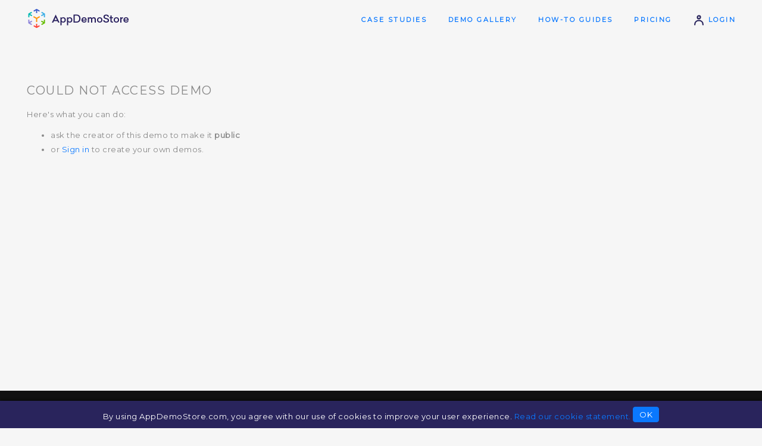

--- FILE ---
content_type: application/javascript
request_url: https://www.appdemostore.com/js/v2317_demo.js
body_size: 78269
content:
/**
 * D Framework
 */

// namespace for global variables
var D = {
	
	server: '',	
	downloaded: false,
		
};

/*
 * $ Framework
 */
var $$ = function(sid) { 
	return document.getElementById(sid); 
};
var $id = function(sid) { 
	return document.getElementById(sid); 
};
var $text = function(text) { 
	return document.createTextNode(text); 
};
var $new = function(tag, p2, p3) { 
	var el = document.createElement(tag);
	if (typeof p2 == 'string') el.className = p2;
	if (typeof p2 == 'object') {
		for (var p in p2) {
			var a = p;
			if (p == 'cls') a = 'class';
			el.setAttribute(a, p2[p]);
		}
	}
	if (p3 != undefined) el.innerHTML = p3;
	return el;
};
var $sel = function(s) { 
	return document.querySelector(s);
};
var $sela = function(s) { 
	return document.querySelectorAll(s);
};
var $name = function(n) { 
	var s = $sel("[name='" + n + "']");
	return s;
};

var $log = function(s) {
	var el = $id('dlog');
	if (!el) {
		el = $new('div');
		el.id = 'dlog';
		el.style.fontSize = '8px';
		el.style.wordWrap = 'break-word';
		el.style.maxWidth = '300px';
		el.style.position = 'absolute';
		el.style.top = '0';
		el.style.backgroundColor = 'rgba(255,255,255,0.8)';
		document.body.appendChild(el);
	}
	el.innerHTML += s + '<br>';
};
var $clog = function(s) {
	console.log(s);
};

var $ua = function() {
	var m = navigator.userAgent.match(/(Firefox|Chrome)\/(\d+)/);
	if (m == null) return [];

	// remove first element
	m.shift();
	return m;
};


/*
 * Ajax
 */
var $post = function(url, data, onSuccess, onError) {
	
	// XMLHttpRequest
	var xhr = new XMLHttpRequest();
    xhr.onreadystatechange = function() {         
    	if(xhr.readyState == 4) {
    		if (xhr.status == 200) onSuccess(xhr.responseText);
			else if (onError) onError();
    	}
    }; 

	//console.log('post: ' + url + ' - ' + data);
	xhr.open("POST", url,  true); 
   	xhr.setRequestHeader("Content-Type", "application/x-www-form-urlencoded");      	
	xhr.send(data); 
};
/*
var $post2 = function(url, data, onSuccess, onError) {
	
	// data is FormData
	// XMLHttpRequest
	var xhr = new XMLHttpRequest();
	xhr.open("POST", url,  true); 
	xhr.onload = function() { onSuccess(this.responseText); };
	xhr.onerror = function() { if (onError) onError(); };
	xhr.send(data); 
};
*/

var $get = function(url, data, onSuccess, onError) {
	
	// XMLHttpRequest
	var xhr = new XMLHttpRequest();
    xhr.onreadystatechange = function() {         
    	if(xhr.readyState == 4) {
    		if (xhr.status == 200) onSuccess(xhr.responseText);
			else if (onError) onError();
    	}
    }; 

    // url
    var u = url;
    if (data) u += '?' + data;
    	
	xhr.open("GET", u,  true); 
	// disable caching to always get the latest results - not working in IE
   	xhr.setRequestHeader("Cache-Control", "no-cache"); 
	xhr.send(null); 
};

var $svg = {

	svg: function(o) {
		return this.element({ tag: 'svg',	attributes: { 'xmlns': $svg._ns, 'version': '1.1', 'height': o.height, 'width': o.width, 'viewBox': '0 0 100 100' } });
	},
	
	element: function(o) {

		var el = document.createElementNS($svg._ns, o.tag);
		for (var prop in o.attributes) {
			el.setAttribute(prop, o.attributes[prop]);
		}
		return el;
	},
	
	// private
	
	_ns: 'http://www.w3.org/2000/svg',
};


var $toast = function(str, sec, cls) {
	var ms = sec ? sec * 1000 : 3000;
	
	var bg = $sel('.toast-bg');
	if (!bg) {
		bg = $new('div', 'toast-bg');
		document.body.appendChild(bg);
	}
	
	cls = cls || '';
	var t = $new('div', 'toast ' + cls);
	t.innerHTML = str;

	bg.appendChild(t);
	setTimeout(function() {
		bg.removeChild(t);
	}, ms);
};
var $toaste = function(str) {
	$toast(str, 10, 'error');
};

var $doc = {
		
    isLocalhost: function() {
        return location.hostname == 'localhost';
    },

    query: function(p) {
        return window.location.search.substring(1);
    },
	
	par: function( name ) {
	    var url = location.href;
	    name = name.replace(/[\[]/,"\\\[").replace(/[\]]/,"\\\]");
	    var regexS = "[\\?&]"+name+"=([^&#]*)";
	    var regex = new RegExp( regexS );
	    var results = regex.exec( url );
	    return results == null ? null : results[1];
	},
};

/***********************************************************************************************/

/*
 * D DOM
 */
var DDOM = {
	
	preventDefault: function(e) {
		// prevent dragging
		e = e || window.event; 
		if (e.preventDefault) e.preventDefault();
		else e.returnValue = false;
	},
	
	getElementIndex: function(el) {
		// consider element nodes only (no text nodes)
		
		var i = 0, prev = el.previousSibling;
		while (prev && prev.nodeType == 1) {
			i++;
			prev = prev.previousSibling;
		}
		return i;
	},
	
	removeAllChildren: function(el) {
		// el.innerHTML = ''; // this does not work in Safari and IE 8
		while (el.hasChildNodes()) el.removeChild(el.lastChild);
	},
	
	hasParent: function(el, elParent) { 
		// do not use 'parent' in IE 
		if (el == null || elParent == null) return false;
		
		var p = el.parentNode;
		while (p != null && p != elParent) p = p.parentNode;
		return p == elParent;
	},
	
	getPagePosition: function(el) {
		var l = t = 0;

		do {
			l += el.offsetLeft;
			t += el.offsetTop;
		} while (el = el.offsetParent);
		return [l, t];
	},
	
	addScript: function(url, isAsync) {
		var elScript = document.createElement('script');
		elScript.type = 'text/javascript';
		elScript.async = isAsync;
		elScript.src = url;
		var elFirstScript = document.getElementsByTagName('script')[0]; 
		elFirstScript.parentNode.insertBefore(elScript, elFirstScript);
	},
	addAsyncScript: function(url) {
		this.addScript(url, true);
	},
	addSyncScript: function(url) {
		this.addScript(url, false);
	},
	
	
	formatUrl: function(u) {
		
		if (u == undefined) return '';
		
		// characters
		u = u.replace(/</g, '&lt;');
		u = u.replace(/>/g, '&gt;');
		return u;
	},
	
	formatText: function(text) {
		if (text == undefined) return '';
		var t = text;
		
		// PAY ATTENTION TO THE ORDER !!

		// characters
		t = t.replace(/\&/g, '&amp;');
		t = t.replace(/</g, '&lt;');
		t = t.replace(/>/g, '&gt;');
		t = t.replace(/\'/g, '&#39;'); // '&apos;' does not work in IE
		t = t.replace(/\"/g, '&quot;');
		//t = t.replace(/%/g, '&#37;');
		
		// replace new line
		t = t.replace(/\r\n/g, '<br/>');
		t = t.replace(/\n/g, '<br/>');
		t = t.replace(/\r/g, '<br/>');
		return t;
	},
	unformatText: function(text) {
		if (text == undefined) return '';
		var t = text;
		
		// PAY ATTENTION TO THE ORDER !!

		// characters
		t = t.replace(/\&amp;/g, '&');
		t = t.replace(/\&lt;/g, '<');
		t = t.replace(/\&gt;/g, '>');
		t = t.replace(/\&#39;/g, '\''); // '&apos;' does not work in IE
		t = t.replace(/\&quot;/g, '"');
		//t = t.replace(/\&#37;/g, '%');
		
		// replace new line
		t = t.replace(/<br\/>/g, '\n');
		t = t.replace(/<br>/g, '\n');
		return t;
	},
	unformatQuotes: function(text) {
		if (text == undefined) return '';
		var t = text;
		
		// PAY ATTENTION TO THE ORDER !!

		// characters
		t = t.replace(/\&#39;/g, '\''); // '&apos;' does not work in IE
		t = t.replace(/\&quot;/g, '"');

		return t;
	},
	
	
	createIputElement: function(type, name, placeholder, isRequired) {
		var el = document.createElement('input');
		el.type = type;
		el.name = name;
		el.placeholder = placeholder;
		el.required = isRequired;
		return el;
	},
	createTextareaElement: function(name, placeholder, isRequired) {
		var el = document.createElement('textarea');
		el.name = name;
		el.placeholder = placeholder;
		el.required = isRequired;
		return el;
	},
	createButtonElement: function(type, label) {
		var el = document.createElement('button');
		el.type = type;
		el.innerHTML = label;
		return el;
	},
	
};

var DArray = {
	
	getItemIndex: function(a, item) {
		for (var i = 0; i < a.length; i++) {
			if (a[i] === item) return i;
		}
	},
	
	moveArrayItem: function(a, from, to) {
		var item = a[from];
		a.splice(from, 1);
		a.splice(to, 0, item);
	}
};


/*
 * D Log
 */
var DLog = {
	
	log: function(msg) {
		
		// get or create element
		var el = document.getElementById('dlog');
		if (!el) {
			el = document.createElement('div');
			el.id = 'dlog';
			el.style.position = 'fixed';
			el.style.top = '0';
			el.style.left = '0';
			el.style.fontSize = '10px';
			el.style.backgroundColor = '#ccc';
			el.style.zIndex = '9999';
			document.body.appendChild(el);
		}
			
		// write
		el.innerHTML += msg + '<br>';
	},
};

/*
	D Style
*/
var DStyle = {
		
	resize: function(el, scale) {
		if (el.style.width) el.style.width = Math.round(parseInt(el.style.width) * scale) + 'px';
		if (el.style.height) el.style.height = Math.round(parseInt(el.style.height) * scale) + 'px';
		if (el.style.top) el.style.top = Math.round(parseInt(el.style.top) * scale) + 'px';
		if (el.style.left) el.style.left = Math.round(parseInt(el.style.left) * scale) + 'px';
	},
	
	toggleVisibility: function(elemId) {
		var el = document.getElementById(elemId);
		if (el.style.display == "none") el.style.display = "block";
		else el.style.display = "none";
	},
	
	toggleVisibilityInline: function(elemId) {
		var el = document.getElementById(elemId);
		if (el.style.display == "none") el.style.display = "inline";
		else el.style.display = "none";
	},
	
	removeStyle: function(el) {
		// browsers behave differently
		el.removeAttribute('style');
		el.setAttribute('style', '');
	},
	
	showTooltip: function(el, text, offsetX, offsetY) {

		if (offsetX == undefined) offsetX = 0;
		if (offsetY == undefined) offsetY = 0;
		
		var tt = document.createElement('div');
		
		tt.innerHTML = text;
		tt.className = "a-tt";
		document.body.appendChild(tt);

		// events
		el.onmouseenter = function(event) {
			//console.log(event.pageX + 'x' + event.pageY + '-' + offsetX);
			tt.style.left = event.pageX + 10 + offsetX + "px";
			tt.style.top = event.pageY + 10 + offsetY + "px";
			tt.style.display = "block";
		};
		el.onmouseleave = function() {
			tt.style.display = "none";
		};
	},
	
	showTooltip2: function(el, text, offsetX, offsetY) {

		offsetX = offsetX || 0;
		offsetY = offsetY || 0;
		
		var tt = $new('div', 'a-tt2');
		tt.innerHTML = text;
		
		// events
		el.onmouseenter = function() {
			
			var rect = el.getBoundingClientRect();

			document.body.appendChild(tt);
			
			tt.style.left = window.scrollX + rect.left + offsetX + "px";
			tt.style.top = window.scrollY + rect.top + rect.height + offsetY + "px";
		};
		el.onmouseleave = function() {
			// check parent - otherwise there are 'sometimes' errors
			if (tt.parentElement == document.body) document.body.removeChild(tt);
		};
		el.addEventListener('click', el.onmouseleave);
	},

};




/*
 * Tools
 */
var DTools = {

	getUrlQuery: function() {
		return decodeURI(window.location.search.substring(1));
	},
		
	getUrlParam: function(p) {

		var query = decodeURI(window.location.search.substring(1));

		if (p) {
			// parameter defined - get value
			var params = query.split('&');
			for (var i = 0; i < params.length; i++) {
				var pair = params[i].split('=');
				if (pair[0] == p) return pair[1];
			}
			return null;
		}
		
		// no parameter defined - get query
		return query;
	},

	hasUrlParam: function(p) {

		var query = decodeURI(window.location.search.substring(1));

		// parameter defined - get value
		var params = query.split('&');
		for (var i = 0; i < params.length; i++) {
			if (params[i] == p) return true;
		}
		return false;
	},
	
	getPathParam: function() {
		
		var path = decodeURI(window.location.pathname);
		return path.substr(path.lastIndexOf("/") + 1);
	},
	
	getUrlBase: function() {
		return window.location.protocol + '//' + window.location.host;
	},
	
	isLocalhost: function() {
		return window.location.hostname == 'localhost';
	},
	
	copyObjectProperties: function(o) {
		var o2 = new Object();
		for ( var p in o) o2[p] = o[p];
		return o2;
	},
	
	isIE11: function() {
		return navigator.userAgent.indexOf('Trident/7.0') != -1;
	},
	
	isOldBrowser: function() {
		var isOld = 
			navigator.userAgent.indexOf('MSIE 7') != -1 ||
			navigator.userAgent.indexOf('MSIE 8') != -1 ||
			navigator.userAgent.indexOf('MSIE 9') != -1 ||
			navigator.userAgent.indexOf('MSIE 10') != -1 ||

			navigator.userAgent.indexOf('Chrome/23.') != -1 ||
			navigator.userAgent.indexOf('Chrome/28.') != -1 ||

			navigator.userAgent.indexOf('Firefox/3.') != -1 ||
			//navigator.userAgent.indexOf('Firefox/43.') != -1 ||
			
			navigator.userAgent.indexOf('Android 4.0') != -1 || 
			navigator.userAgent.indexOf('Android 4.1') != -1 || 
			navigator.userAgent.indexOf('Android 4.2') != -1 
			;
		
		//console.log('isOldBrowser:' + isOld);
		return isOld;
	},
	
	isIOS: function() {
		var ua = navigator.userAgent;

		return (ua.indexOf('iPhone') != -1 ||
		ua.indexOf('iPod') != -1 ||
		ua.indexOf('iPad') != -1);
	},

	isMobile: function() {
		var ua = navigator.userAgent;

		return (ua.indexOf('Android') != -1 ||
		ua.indexOf('iPhone') != -1 ||
		ua.indexOf('iPod') != -1 ||
		ua.indexOf('iPad') != -1);
	},
	
	isAppDemo: function() {
		var ua = navigator.userAgent;
		return ua.indexOf('AppDemo') != -1;
	},
	
	
	isOwnDomain: function(url) {
		
		if (!url) return false;
		
		// own domains
		var au = ['localhost', 'interactive-demos', 'appdemostore'];
		for (var i = 0; i < au.length; i++) {
			if (url.indexOf(au[i]) != -1) return true;
		}
		
		return false;
	},
	
	isIframe: function() {
		try {
			return window.self !== window.top;
		} catch (e) {
			return true;
		}
	},

	getMobileType: function() {
		var ua = navigator.userAgent;
		
		if (ua.indexOf('Android') != -1) return 'android';

		if (ua.indexOf('iPhone') != -1 || ua.indexOf('iPod') != -1) return 'iphone';
		
		if (ua.indexOf('iPad') != -1) return 'ipad';
		
		return 'web';
	},
	
	getRGBA: function(color, opacity) {
		// color like '#ffaa00', opacity 0-100
		
		// check color
		if (!color) return '';
		if (DTools.isOldBrowser()) return color;
		
		// check opacity
		if (opacity == 0) return 'transparent';
		
		// no opacity - might be missing sometimes (older controls)
		if (!opacity) opacity = 100;
		
		// transform from 0-100 to 0-1
		opacity = opacity / 100;
		
		// color => #ffaa00
		var r = color.substr(1, 2);
		var g = color.substr(3, 2);
		var b = color.substr(5, 2);
		
		return 'rgba(' + parseInt(r, 16) + ',' + parseInt(g, 16) + ',' + parseInt(b, 16) + ',' + opacity + ')';
	}
};


/*
 * DCookies
 */
var DCookies = {
	
	setCookie: function(name, value, days) {
		if (days) {
			var date = new Date();
			date.setTime(date.getTime()+(days*24*60*60*1000));
			var expires = "; expires="+date.toGMTString();
		}
		else var expires = "";
		document.cookie = name+"="+value+expires+"; path=/";
	},

	getCookie: function(name) {
		var nameEQ = name + "=";
		var ca = document.cookie.split(';');
		for(var i=0;i < ca.length;i++) {
			var c = ca[i];
			while (c.charAt(0)==' ') c = c.substring(1,c.length);
			if (c.indexOf(nameEQ) == 0) return c.substring(nameEQ.length,c.length);
		}
		return null;
	},

	deleteCookie: function(name) {
		this.setCookie(name,"",-1);
	},
	
	
	setCookieJSON: function(name, value, exdays) {
		var json = JSON.stringify(value);
		this.setCookie(name, json, exdays);
	}, 
	
	getCookieJSON: function(name) {
		var json = this.getCookie(name);
		if (json) return JSON.parse(json);
		return "";
	}, 
	
	getCookieJSONArray: function(name) {
		var a = this.getCookieJSON(name);
		return Object.prototype.toString.call( a ) === '[object Array]' ? a : [];
	}, 
	
	getCookieJSONObject: function(name) {
		var o = this.getCookieJSON(name);
		return Object.prototype.toString.call( o ) === '[object Object]' ? o : {};
	}
	
};


/*
 * Form processing
 */
function DFormValidator(errorElemId) {
	this.elError = document.getElementById(errorElemId);
}
DFormValidator.prototype.showError = function (msg) {
	this.elError.style.display = 'block';
	this.elError.innerHTML = msg;
	return false;
};
DFormValidator.prototype.showErrorAndFocus = function (field, msg) {
	field.focus();
	return this.showError(msg);
};
DFormValidator.prototype.validateRequired = function (field, msg) {
	if (field.value==null || field.value=="") return this.showErrorAndFocus(field, msg);
	return true;
};
DFormValidator.prototype.validateLength = function (field, length, msg) {
	if (field.value.length != length) return this.showErrorAndFocus(field, msg);
	return true;
};
DFormValidator.prototype.validateLengthMax = function (field, maxLength, msg) {
	if (field.value.length > maxLength) return this.showErrorAndFocus(field, msg);
	return true;
};
DFormValidator.prototype.validateLengthMin = function (field, minLength, msg) {
	if (field.value.length < minLength) return this.showErrorAndFocus(field, msg);
	return true;
};
DFormValidator.prototype.validateMatch = function (field1, field2, msg) {
	// for passwords for example
	if (field1.value != field2.value) return this.showErrorAndFocus(field2, msg);
	return true;
};
DFormValidator.prototype.validateEmail = function (field, msg) {
	var apos = field.value.indexOf("@");
	var dpos = field.value.lastIndexOf(".");
	if (apos < 1 || dpos-apos < 2) return this.showErrorAndFocus(field, msg);
	return true;
};
DFormValidator.prototype.validateDomain = function (field, msg) {
	var dpos = field.value.indexOf(".");
	if (dpos < 1 || dpos == field.value.length - 1) return this.showErrorAndFocus(field, msg);
	return true;
};
DFormValidator.prototype.clearErrors = function () {
	this.elError.innerHTML = '';
};

/*
 * Form Validator
 */
var FormValidator = {
	
	validate: function(o) {
		
		var e = o.elForm.elements;
		
		var test = function(t) {
		
			// field value
			var v = e[t.field].value;
		
			// length
			if (t.length && v.length != t.length) return false;
			
			// lengthMin
			if (t.lengthMin && v.length < t.lengthMin) return false;

			// lengthMax
			if (t.lengthMax && v.length > t.lengthMax) return false;
			
			// cc
			if (t.cc && !CCValidator.validate(t.cc, v)) return false;
			
			// all OK
			return true;
		};
		
		// run all tests
		for (var i = 0; i < o.tests.length; i++) {
			var t = o.tests[i];
			
			// if test fails show message and return
			if (!test(t)) {		
				o.elError.innerHTML = t.msg;
				e[t.field].focus();
				return t.msg;
			}
		}
		
		// if all tests passed return empty message
		o.elError.innerHTML = '';
		return '';
	}
};





/*
 * Ajax
 */
var DAjax = function(url) {
	
	// allow cross-domain request
	// this is normally not permited by browsers but it works on mobile
	url = D.server + url;
	
	// XMLHttpRequest
	var xhr = this.getXHR();
	//xhr.withCredentials = true; // send cookies
    xhr.onreadystatechange  = function() { onReadyStateChange(); }; 

	this.onSuccess = function() {};
	this.onError = function() {};
	this.response = null;
	this.status = null;
	
    this.setHTTPS = function() {
    	url = url.replace('http:', 'https:');
    };
    
	this.sendGet = function(data) {
		// need the timestamp to force IE to perform call (otherwise it will use the cache)
		var u = url + "?" + data + "&" + new Date().getTime(); 
		
		//console.log('DAjax: ' + u);
		
		xhr.open("GET", u,  true); 
		// disable caching to always get the latest results - not working in IE
	   	xhr.setRequestHeader("Cache-Control", "no-cache"); 
		xhr.send(null); 
	};
	this.sendPost = function(data) {
		//console.log('DAjax: ' + url + ' - ' + data);
		xhr.open("POST", url,  true); 
	   	xhr.setRequestHeader("Content-Type", "application/x-www-form-urlencoded");      	
		xhr.send(data); 
	};

	var _this = this;
	function onReadyStateChange() {
        if(xhr.readyState == 4) {
    		_this.response = xhr.responseText;
    		_this.status = xhr.status;
			if(xhr.status == 200) _this.onSuccess(); 
			else _this.onError();
        }
	}
};
DAjax.prototype.getXHR = function() {
	if (window.XMLHttpRequest) return new XMLHttpRequest();
	else if (window.ActiveXObject) return new ActiveXObject("Microsoft.XMLHTTP");
	return null; 
};


/*
 * DDate
 */
var DDate = {
		
	aMonthNames: new Array("Jan", "Feb", "Mar", "Apr", "May", "Jun", "Jul", "Aug", "Sep", "Oct", "Nov", "Dec"),	

	formatDateTimeShort: function(timestamp) {
		
		var d = new Date(timestamp);
		var mon = this.aMonthNames[d.getMonth()];
		var dd = d.getDate();
		var h = d.getHours();
		var m = d.getMinutes();
		if (m < 10) m = '0'+m;
		
		return mon + ' ' + dd + ', ' + h + ':' + m;
		
	}	
};


/*
 * Error Handling
 */ 
var DClientInfo = {
	//log errors to server
	
	logErrors: function() {
		// catch all errors
		window.onerror = this._handleWindowError;
	},
	
	log: function(str) {
		if (window.console) window.console.log(str);
	},
	
	error: function(message) {
		
		message = 'Error: ' + message;
		console.log(message);
		
		// ajax
		var ajax = new DAjax('/clienterror');
		ajax.sendPost('message=' + encodeURIComponent(message) +
				'&url=' + encodeURIComponent(document.URL) +
				'&referrer=' + encodeURIComponent(document.referrer)
		);
	},
	
	message: function(message) {
		
		console.log(message);
		
		// ajax
		var ajax = new DAjax('/clientmsg');
		ajax.sendPost('message=' + encodeURIComponent(message) +
				'&url=' + encodeURIComponent(document.URL) +
				'&referrer=' + encodeURIComponent(document.referrer)
		);
	},
	
	saveReferrer: function() {
		// save the last external referrer
		
		// check - don't save internal pages - we're interested in external ones
		if (document.referrer.indexOf('//www.appdemostore.com') != -1 
				|| document.referrer.indexOf('//appdemostore.com') != -1
				|| document.referrer.indexOf('interactive-demos-hrd.appspot.com') != -1
				|| document.referrer.indexOf('interactive-demos-hrd.appspot.com') != -1
				|| document.referrer.indexOf('//localhost') != -1
				|| document.URL.indexOf('/glogin_first') != -1
		) return;

		// set referrer and current page to cookie
		DCookies.setCookie('ref', document.referrer + ' ' + document.URL);
		
	},
	
	/*
	 * Private
	 */
	_handleWindowError: function(message, url, lineNumber, colNumber, error) {  
		
		var stack = error ? error.stack : '';
		
		if (window.console) {
			console.log('Error: ' + message + ' ' + lineNumber + ' ' + colNumber);
			console.log('Stack: ' + stack);
		}
		
		// filter out what we're not interested in
		
		// old browsers
		if (DTools.isOldBrowser()) return;
		
		// filter urls
		if (!DTools.isOwnDomain(url)) return;
		
		// filter errors in external scripts
		if (message == 'Script error.' && lineNumber == 0) return;
		
		// filter some errors - not sure why they come 
		if (message.indexOf('ARRunner_BuildEmbed') != -1) return; // errors in ARRunner_BuildEmbed - TODO: fix the error
		if (message.indexOf('pack-list') != -1) return; // errors in MediaTap demo: http://www.appdemostore.com/m/3468015
		if (message.indexOf('__gCrWeb') != -1) return; // errors in Chrome iOS - ignore
		
		
		// ajax
		var ajax = new DAjax('/clienterror');
		ajax.sendPost('message=' + encodeURIComponent(message) +
				'&jsurl=' + encodeURIComponent(url) +
				'&line=' + encodeURIComponent(lineNumber) +
				'&col=' + encodeURIComponent(colNumber) +
				'&stack=' + encodeURIComponent(stack) +
				'&url=' + encodeURIComponent(document.URL) +
				'&referrer=' + encodeURIComponent(document.referrer)
		);
		

		// in FF FALSE will let the error propagate - it will be caught by the browser
		// in Chrome and IE should return TRUE !??
		//return false;
	}  	
};
DClientInfo.logErrors();
DClientInfo.saveReferrer();




/*
 * Google Analytics
 */
var DGA = {
	
	create: function(trackerId, clientTracker) {
		
		// check
		if (typeof(ga) != "function") {
			console.log('No ga: DGA.create: ' + trackerId + ' ' + clientTracker);
			return;
		}
		
		// send
		if (clientTracker) ga('create', trackerId, 'auto', clientTracker);
		else ga('create', trackerId, 'auto');
	},	
		
	pageview: function(clientTracker) {
		
		// check
		if (typeof(ga) != "function") {
			console.log('No ga: DGA.pageview: ' + clientTracker);
			return;
		}
		
		// send
		var send = clientTracker ? clientTracker + '.send' : 'send';
		ga(send, 'pageview');
	},	
		
	event: function(e) {

		// check
		if (typeof(ga) != "function") {
			console.log('No ga: DGA.event: ' + e);
			return;
		}

		// send
		ga('send', 'event', e, 'click');
	},
	
	exception: function(e) {
		
		// check
		if (typeof(ga) != "function") {
			console.log('No ga: DGA.exception: ' + e);
			return;
		}

		// send
		ga('send', 'exception', { 'exDescription': e });
	}
};

var DGA2 = {
	
	config: function(measurementId) {
		
		// check
		if (typeof(gtag) != "function") {
			console.log('No ga: DGA2.config: ' + measurementId);
			return;
		}
		
		// send
		gtag('config', measurementId);
	},	
};



/*
 * DScroll
 */
var DScroll = function(idElem) {
	
	var off = 10;
	var t = 5;
	
	var el = $id(idElem);
	var top = window.scrollY + el.getBoundingClientRect().top;
	
	var intervalId = window.setInterval(function() {

		if (window.scrollY < top) {
			window.scrollTo(0, window.scrollY + off);
		} else {
			window.clearInterval(intervalId);
		}	
		
	}, t);
};



/*************************************************************************************************************
 *	Polyfills 
 */

if (!String.prototype.endsWith) {
  String.prototype.endsWith = function(searchString, position) {
      var subjectString = this.toString();
      if (typeof position !== 'number' || !isFinite(position) || Math.floor(position) !== position || position > subjectString.length) {
        position = subjectString.length;
      }
      position -= searchString.length;
      var lastIndex = subjectString.indexOf(searchString, position);
      return lastIndex !== -1 && lastIndex === position;
  };
}

if (!String.prototype.startsWith) {
	String.prototype.startsWith = function(search, pos) {
		return this.substr(!pos || pos < 0 ? 0 : +pos, search.length) === search;
	};
}

/*
	DColorPicker
*/
var DColorPicker = function() {
	
	// properties
	var _this = this;
	this.color = '#ffffff';
	this.selectedCell = null;
	
	var el = document.createElement('div');
	el.className = 'd-colorpicker';
	this.el = el;
	
	// colors 1 
	var div1 = document.createElement('div');
	div1.className = 'd-colorpicker-div';
	el.appendChild(div1);
	div1.appendChild(this._buildColorRow(['#ffffff', '#e9e9e9', '#d3d3d3', '#bdbdbd', '#a7a7a7', '#919191', '#7b7b7b', '#656565', '#4f4f4f', '#393939', '#202020', '#000000']));

	// colors 2
	var div2 = document.createElement('div');
	div2.className = 'd-colorpicker-div';
	el.appendChild(div2);
	
	/*
	div2.appendChild(this._buildColorRow(['#ffeeee', '#eeffee', '#eeeeff', '#ffffee', '#eeffff', '#ffeeff']));
	div2.appendChild(this._buildColorRow(['#ffcccc', '#ccffcc', '#ccccff', '#ffffcc', '#ccffff', '#ffccff']));
	div2.appendChild(this._buildColorRow(['#ff9999', '#99ff99', '#9999ff', '#ffff99', '#99ffff', '#ff99ff']));
	div2.appendChild(this._buildColorRow(['#ff6666', '#66ff66', '#6666ff', '#ffff66', '#66ffff', '#ff66ff']));
	div2.appendChild(this._buildColorRow(['#ff3333', '#33ff33', '#3333ff', '#ffff33', '#33ffff', '#ff33ff']));
	div2.appendChild(this._buildColorRow(['#ff0000', '#00ff00', '#0000ff', '#ffff00', '#00ffff', '#ff00ff']));
	*/
	
	div2.appendChild(this._buildColorRow(['#ffeeee', '#eeffee', '#eeeeff', '#ffffee', '#88ffee', '#ff88ee', '#eeffff', '#ee88ff', '#eeff88', '#ffeeff', '#ffee88', '#88eeff']));
	div2.appendChild(this._buildColorRow(['#ffcccc', '#ccffcc', '#ccccff', '#ffffcc', '#88ffcc', '#ff88cc', '#ccffff', '#cc88ff', '#ccff88', '#ffccff', '#ffcc88', '#88ccff']));
	div2.appendChild(this._buildColorRow(['#ff9999', '#99ff99', '#9999ff', '#ffff99', '#88ff99', '#ff8899', '#99ffff', '#9988ff', '#99ff88', '#ff99ff', '#ff9988', '#8899ff']));
	div2.appendChild(this._buildColorRow(['#ff6666', '#66ff66', '#6666ff', '#ffff66', '#88ff66', '#ff8866', '#66ffff', '#6688ff', '#66ff88', '#ff66ff', '#ff6688', '#8866ff']));
	div2.appendChild(this._buildColorRow(['#ff3333', '#33ff33', '#3333ff', '#ffff33', '#88ff33', '#ff8833', '#33ffff', '#3388ff', '#33ff88', '#ff33ff', '#ff3388', '#8833ff']));
	div2.appendChild(this._buildColorRow(['#ff0000', '#00ff00', '#0000ff', '#ffff00', '#88ff00', '#ff8800', '#00ffff', '#0088ff', '#00ff88', '#ff00ff', '#ff0088', '#8800ff']));

	// colors 3
	/*
	var div3 = document.createElement('div');
	div3.className = 'd-colorpicker-div';
	el.appendChild(div3);
	div3.appendChild(this._buildColorRow(['#ff4400', '#00ff44', '#4400ff', '#ccff00', '#00ccff', '#ff00cc']));
	div3.appendChild(this._buildColorRow(['#ff8800', '#00ff88', '#8800ff', '#88ff00', '#0088ff', '#ff0088']));
	div3.appendChild(this._buildColorRow(['#ffcc00', '#00ffcc', '#cc00ff', '#44ff00', '#0044ff', '#ff0044']));
	*/

	//el.appendChild(document.createElement('hr'));
	
	// Color code input
	var div4 = document.createElement('div');
	div4.className = 'd-colorpicker-div';
	el.appendChild(div4);
	var elInput = document.createElement('input');
	elInput.setAttribute('type', 'text');
	elInput.setAttribute('size', '7');
	elInput.setAttribute('maxlength', '7');
	// input events
	elInput.onchange = function(e) {
		// check if the color is valid
		if (elInput.value == '#') _this._selectColor('transparent');
		var isValid = /^#[0-9a-f]{6}$/i.test(elInput.value);
		if (isValid) {
			_this._selectColor(elInput.value);
		
			// remember color
			//_this._rememberColor(elInput.value);
		}
	};
	//div4.appendChild(document.createTextNode('Color code: '));
	div4.appendChild(elInput);
	this.elInput = elInput;
	
	// remember last colors
	this.elCustomColors = document.createElement('div');
	this.elCustomColors.className = 'd-colorpicker-recent';
	div4.appendChild(this.elCustomColors);
	
	// set default
	this.selectColor(this.color);
};


DColorPicker.prototype._buildColorRow = function(a) {
	var elCol = document.createElement('div');
	elCol.style = 'line-height:0';
	for (var i = 0; i < a.length; i++) {
		elCol.appendChild(this._buildColorCell(a[i]));
	}
	return elCol;
};
DColorPicker.prototype._buildColorCell = function(col) {
	var _this = this;
	
	var elCell = document.createElement('div');
	elCell.className = 'd-colorpicker-c';
	elCell.title = col;
	elCell.style.backgroundColor = col;
	elCell.onclick = function(e) {
		
		// unselect old cell
		if (_this.selectedCell) _this.selectedCell.className = 'd-colorpicker-c';
		
		// select new cell
		_this.selectedCell = elCell;
		_this.selectedCell.className = 'd-colorpicker-c d-colorpicker-c-sel';

		_this._selectColor(col);
	};
	return elCell;
};
DColorPicker.prototype._selectColor = function(col) {
	this.selectColor(col);
	this.onPickColor();
};
DColorPicker.prototype._rememberColor = function(col) {
	
	// get colors from cookie
	var aCookieColors = DCookies.getCookieJSONArray('d-colorpicker-colors');
	
	// check if color exists - exit
	for (var i = 0; i < aCookieColors.length; i++) {
		if (aCookieColors[i] == col) return;
	}
	
	// add color - limit size to 4
	aCookieColors.splice(0, 0, col);
	if (aCookieColors.length > 4) aCookieColors.splice(4, 1);
	
	// save colors to cookie
	DCookies.setCookieJSON('d-colorpicker-colors', aCookieColors, 30);
	
	// show colors
	this._showCustomColors();
};
DColorPicker.prototype._showCustomColors = function() {

	// get colors from cookie
	var aCookieColors = DCookies.getCookieJSONArray('d-colorpicker-colors');
	
	// rebuild color array 
	this.elCustomColors.innerHTML = '';
	for (var i = 0; i < aCookieColors.length; i++) {
		var cell = this._buildColorCell(aCookieColors[i]);
		this.elCustomColors.appendChild(cell);
	}
};

// public methods
DColorPicker.prototype.show = function() {
	// reload from cookie
	this._showCustomColors();
};
DColorPicker.prototype.selectColor = function(col) {
	this.color = col;
	this.elInput.value = col;
	if (this.dToggle) {
		this.dToggle.doSelect(false);
	}
};

// Events
DColorPicker.prototype.onPickColor = function() {};
/*
 * 	DList
 */
var DList = function(opt) {
	
	// properties
	this.el = document.createElement('div');
	this.el.className = 'd-list';
	if (opt && opt.isHorizontal) this.el.className += ' d-list-h'; 
	
	this.selectedIndex = -1;
};
DList.prototype.addItem = function(text) {
	var self = this,
		el = document.createElement('div'),
		index = this.el.childNodes.length;
	
	el.className = 'd-list-item';
	el.appendChild(document.createTextNode(text));
	this.el.appendChild(el);
	
	// event
	el.onclick = function(e) {
		self.selectIndex(index);
		
		self.onSelectItem();
	};
};

DList.prototype.getItemCount = function() {
	return this.el.childNodes.length;
};

DList.prototype.getSelectedText = function() {
	// check if element exists first
	var el = this.el.childNodes[this.selectedIndex];
	if (el) return el.firstChild.nodeValue;
	return "";
};


DList.prototype.selectIndex = function(index) {
	// unselect previous element
	var elPrev = this.el.childNodes[this.selectedIndex];
	if (elPrev) elPrev.className = 'd-list-item'; 
	
	// select new index
	var elNew = this.el.childNodes[index];
	if (elNew) {
		elNew.className = 'd-list-item d-list-item-sel';
		this.selectedIndex = index;
	}
};

DList.prototype.selectText = function(text) {
	// find index
	var index = -1, 
		i = 1;
	for (i = 0; i < this.el.childNodes.length; i++) {
		if (this.el.childNodes[i].firstChild.nodeValue == text) {
			index = i;
			break;
		}
	}
	
	// select
	if (index != -1) this.selectIndex(index);
};

DList.prototype.empty = function() {
	this.el.innerHTML = '';
};

// Events
DList.prototype.onSelectItem = function() {};



/*
 * SVG
 */ 
var DSVG = {

		/*
	GESTURE_SWIPE_LEFT	: 
		"<svg xmlns='http://www.w3.org/2000/svg' version='1.1' height='30' width='84' viewBox='0 0 280 100'>" +
			"<defs>" +
				"<radialGradient id='swipe-left-grad1' cx='50%' cy='50%' r='50%' fx='50%' fy='50%'><stop offset='0%' style='stop-color:#f70; stop-opacity:0.2' />" +
					"<stop offset='100%' style='stop-color:#f70;stop-opacity:1' />" +
				"</radialGradient>" +
				"<linearGradient id='swipe-left-grad2' x1='0%' y1='0%' x2='100%' y2='0%'>" +
					"<stop offset='0%' style='stop-color:#f70;stop-opacity:1' />" +
					"<stop offset='100%' style='stop-color:#f70;stop-opacity:0.1' />" +
				"</linearGradient>" +
			"</defs>" +
			"<ellipse cx='230' cy='50' rx='50' ry='50' fill='url(#swipe-left-grad1)'/>" +
			"<path d='M 200 20 L 80 20 L 80 0 L 0 50 L 80 100 L 80 80 L 200 80  z' fill='url(#swipe-left-grad2)'/>" +
			"<text fill='#ffc' font-size='28' font-family='Verdana' font-weight='bold' x='60' y='62'>SWIPE</text>" +
		"</svg>",
	
	GESTURE_SWIPE_RIGHT	: "<svg xmlns='http://www.w3.org/2000/svg' version='1.1' height='30' width='84' viewBox='0 0 280 100'><defs><radialGradient id='swipe-right-grad1' cx='50%' cy='50%' r='50%' fx='50%' fy='50%'><stop offset='0%' style='stop-color:#f70; stop-opacity:0.2' /><stop offset='100%' style='stop-color:#f70;stop-opacity:1' /></radialGradient><linearGradient id='swipe-right-grad2' x1='0%' y1='0%' x2='100%' y2='0%'><stop offset='0%' style='stop-color:#f70;stop-opacity:0.2' /><stop offset='100%' style='stop-color:#f70;stop-opacity:1' /></linearGradient></defs><ellipse cx='50' cy='50' rx='50' ry='50' fill='url(#swipe-right-grad1)'/><path d='M 80 20 L 200 20 L 200 0 L 280 50 L 200 100 L 200 80 L 80 80  z' fill='url(#swipe-right-grad2)'/><text fill='#ffc' font-size='28' font-family='Verdana' font-weight='bold' x='110' y='62'>SWIPE</text></svg>",
		*/
	
		
	/*
	 * Note: For cross browser compatibility:
	 * 			Use _'_ characters for attribute values instead of _"_
	 * 			_"_ is used to wrap everything  
	 */	
		
	path: function(w, h, fill, d) {
		return '<svg xmlns="http://www.w3.org/2000/svg" ' + 
			'width="' + w + '" height="' + h + '">' +
			'<path fill="' + fill + '" ' +
			'd="' + d + '"/></svg>';
	},


	_el: function(tag, attr, content) {
		
		var s = '<' + tag;
		for (p in attr) s += ' ' + p + "='" + attr[p] + "'";
		s += '>';
		if (content) s += content;
		s += '</' + tag + '>';
		return s;
	},
	
	_svg: function(content) {
		return this._el('svg', {version:'1.1', xmlns:'http://www.w3.org/2000/svg', width:100, height:100}, content);
	
	},	
	_g: function(attr, content) {
		return this._el('g', attr, content);
	
	},	
	
	bg: function(svg) {
		var re = new RegExp('#', 'g');
		var s = svg.replace(re, '%23');
		
		return 'url("data:image/svg+xml;utf8,' + s + '")';
	},
		
	GESTURE_SWIPE_RIGHT: function(col) {
		return this._svg(
			this._g({ stroke: col, fill: col, 'stroke-linejoin':'round', 'stroke-width':'12'},
					this._el('polyline', { points:'5 45 45 45 45 30 70 50 45 70 45 55 5 55' }) +
					this._el('polyline', { points:'55 40 55 30 80 50 55 70 55 40', opacity:'0.4' }) +
					this._el('polyline', { points:'65 40 65 30 90 50 65 70 65 40', opacity:'0.1' })
			)
		);
	},
	
	GESTURE_SWIPE_LEFT: function(col) {
		return this._svg(
			this._g({ stroke: col, fill: col, 'stroke-linejoin': 'round', 'stroke-width': '12', transform: 'rotate(180, 50, 50)'},
					this._el('polyline', { points:'5 45 45 45 45 30 70 50 45 70 45 55 5 55' }) +
					this._el('polyline', { points:'55 40 55 30 80 50 55 70 55 40', opacity:'0.4' }) +
					this._el('polyline', { points:'65 40 65 30 90 50 65 70 65 40', opacity:'0.1' })
			)
		);
	},
	
	GESTURE_SWIPE_UP: function(col) {
		return this._svg(
			this._g({ stroke: col, fill: col, 'stroke-linejoin': 'round', 'stroke-width': '12', transform: 'rotate(270, 50, 50)'},
					this._el('polyline', { points:'5 45 45 45 45 30 70 50 45 70 45 55 5 55' }) +
					this._el('polyline', { points:'55 40 55 30 80 50 55 70 55 40', opacity:'0.4' }) +
					this._el('polyline', { points:'65 40 65 30 90 50 65 70 65 40', opacity:'0.1' })
			)
		);
	},
	
	GESTURE_SWIPE_DOWN: function(col) {
		return this._svg(
			this._g({ stroke: col, fill: col, 'stroke-linejoin': 'round', 'stroke-width': '12', transform: 'rotate(90, 50, 50)'},
					this._el('polyline', { points:'5 45 45 45 45 30 70 50 45 70 45 55 5 55' }) +
					this._el('polyline', { points:'55 40 55 30 80 50 55 70 55 40', opacity:'0.4' }) +
					this._el('polyline', { points:'65 40 65 30 90 50 65 70 65 40', opacity:'0.1' })
			)
		);
	},

	GESTURE_TAP: function(col) {
		return this._svg(
			this._g({ fill: col },
					this._el('circle', { cx:'50', cy:'50', r:'20' }) +
					this._el('circle', { cx:'50', cy:'50', r:'30', opacity:'0.4' }) +
					this._el('circle', { cx:'50', cy:'50', r:'40', opacity:'0.1' })
			)
		);
	},

	GESTURE_PINCH_OUT: function(col) {
		return this._svg(
			this._g({ stroke: col, fill: col, 'stroke-linejoin': 'round', 'stroke-width': '6', transform: 'rotate(-45, 50, 50)'},
					this._el('polyline', { points:'55 46 83 46 83 37 101 50 83 63 83 54 55 54' }) +
					this._el('polyline', { points:'88 50 88 37 106 50 88 63 88 50', opacity:'0.4' }) +
					this._el('polyline', { points:'93 50 93 37 111 50 93 63 93 50', opacity:'0.1' })
			) +
			this._g({ stroke: col, fill: col, 'stroke-linejoin': 'round', 'stroke-width': '6', transform: 'rotate(135, 50, 50)'},
					this._el('polyline', { points:'55 46 83 46 83 37 101 50 83 63 83 54 55 54' }) +
					this._el('polyline', { points:'88 50 88 37 106 50 88 63 88 50', opacity:'0.4' }) +
					this._el('polyline', { points:'93 50 93 37 111 50 93 63 93 50', opacity:'0.1' })
			)
		);
	},

	GESTURE_PINCH_IN: function(col) {
		return this._svg(
			this._g({ stroke: col, fill: col, 'stroke-linejoin': 'round', 'stroke-width': '6', transform: 'rotate(-45, 50, 50) translate(-65, 0)'},
					this._el('polyline', { points:'55 46 83 46 83 37 101 50 83 63 83 54 55 54' }) +
					this._el('polyline', { points:'88 50 88 37 106 50 88 63 88 50', opacity:'0.4' }) +
					this._el('polyline', { points:'93 50 93 37 111 50 93 63 93 50', opacity:'0.1' })
			) +
			this._g({ stroke: col, fill: col, 'stroke-linejoin': 'round', 'stroke-width': '6', transform: 'rotate(135, 50, 50) translate(-65, 0)'},
					this._el('polyline', { points:'55 46 83 46 83 37 101 50 83 63 83 54 55 54' }) +
					this._el('polyline', { points:'88 50 88 37 106 50 88 63 88 50', opacity:'0.4' }) +
					this._el('polyline', { points:'93 50 93 37 111 50 93 63 93 50', opacity:'0.1' })
			)
		);
	},
	
	hotspotIconBg: function(icon, color) {
		switch (icon) {
		case 'swipe right': 	return DSVG.bg(DSVG.GESTURE_SWIPE_RIGHT(color));
		case 'swipe left': 		return DSVG.bg(DSVG.GESTURE_SWIPE_LEFT(color));
		case 'swipe up': 		return DSVG.bg(DSVG.GESTURE_SWIPE_UP(color));
		case 'swipe down': 		return DSVG.bg(DSVG.GESTURE_SWIPE_DOWN(color));
		case 'pinch in': 		return DSVG.bg(DSVG.GESTURE_PINCH_IN(color));
		case 'pinch out': 		return DSVG.bg(DSVG.GESTURE_PINCH_OUT(color));
		case 'tap': 			return DSVG.bg(DSVG.GESTURE_TAP(color));
		case 'image': 			return '';
		default: 				return '';
		}
	},

};



/*
 * DSvg
 */
var DSvg = function(o) {
	// do not show shadow - a bug in Chrome v37 makes it VERY SLOW

	o = o || { width:100, height:100 }; 
	this.o = o;
	
	// namespace
	this.ns = 'http://www.w3.org/2000/svg';
	
	// svg
	var svg = this._createElement({ tag: 'svg',	attributes: { 'xmlns': this.ns, 'version': '1.1', 'height': o.height, 'width': o.width, 'viewBox': '0 0 100 100'	} });
	this.svg = svg;
};
DSvg.prototype.setSize = function(s) {
	this.svg.setAttribute('height', s);
	this.svg.setAttribute('width', s);
};

// private 
DSvg.prototype._createElement = function(o) {
	
	var el = document.createElementNS ? document.createElementNS(this.ns, o.tag) : document.createElement(o.tag);
	for (var prop in o.attributes) {
		el.setAttribute(prop, o.attributes[prop]);
	}
	return el;
};

/*
 * DArrow
 */
var DArrow = function(o) {
	DSvg.call(this, o);
};
DArrow.prototype = new DSvg();

/* o:
 * 		curveAngle: -10 -> +10
 * 
 */ 

DArrow.prototype.draw = function(o) {
	
	// remove existing arrow
	this.svg.innerHTML = '';
	
	switch (o.style) {
	case 'curve':
		this._drawCurve(o);
		break;
	case 'curve1':
		this._drawCurve1(o);
		break;
	case 'curve2':
		this._drawCurve2(o);
		break;
	case 'curve3':
		this._drawCurve3(o);
		break;
	case 'curve4':
		this._drawCurve4(o);
		break;
	default:
		this._drawLine(o);
		break;
	}
};

DArrow.prototype.setRotation = function(rotation) {
	var g = this.svg.firstChild;
	if (g) g.setAttribute('transform', 'rotate(' + rotation + ', 50, 50)');
};


DArrow.prototype._drawLine = function(o) {
	
	// group
	var g = this._createElement({ tag: 'g', attributes: { 'stroke':o.color, 'stroke-width': o.width, 'stroke-linecap': 'round', 'fill': 'none', 'transform':'rotate(' + o.rotation + ', 50, 50)' } });
	this.svg.appendChild(g);

	g.appendChild(this._createElement({ tag: 'polyline', attributes: { 'points': '50 5 50 95' } }));
	g.appendChild(this._createElement({ tag: 'polyline', attributes: {'points': '42 20 50 5 58 20' } }));
};

DArrow.prototype._drawCurve = function(o) {
	
	// group
	var g = this._createElement({ tag: 'g', attributes: { 'stroke':o.color, 'stroke-width': o.width, 'stroke-linecap': 'round', 'fill': 'none', 'transform':'rotate(' + o.rotation + ', 50, 50)' } });
	this.svg.appendChild(g);

	// curvature
	var qx = 50 + o.curve * 10;
	
	// head rotation
	var rotateAngle = this._calcHeadRotation(qx);
	
	g.appendChild(this._createElement({ tag: 'path', attributes: { 'd': 'M 50 5 Q ' + qx +' 50, 50 95' } }));
	g.appendChild(this._createElement({ tag: 'polyline', attributes: {'points': '42 20 50 5 58 20', 'transform':'rotate(' + rotateAngle + ', 50, 5)' } }));
};

DArrow.prototype._drawCurve1 = function(o) {
	
	// group
	var g = this._createElement({ tag: 'g', attributes: { 'stroke':o.color, 'stroke-width': o.width, 'stroke-linecap': 'round', 'stroke-linejoin': 'round', 'fill': 'none', 'transform':'rotate(' + o.rotation + ', 50, 50)' } });
	this.svg.appendChild(g);

	// curvature
	var qx = 50 + o.curve * 10;
	
	// head rotation
	var rotateAngle = this._calcHeadRotation(qx);
	
	g.appendChild(this._createElement({ tag: 'path', attributes: { 'd': 'M 50 5 Q ' + qx +' 50, 50 95' } }));
	g.appendChild(this._createElement({ tag: 'polyline', attributes: {'points': '38 18 50 5 62 18', 'transform':'rotate(' + rotateAngle + ', 50, 5)' } }));
};

DArrow.prototype._drawCurve2 = function(o) {
	
	// group
	var g = this._createElement({ tag: 'g', attributes: { 'stroke':'none', 'fill': o.color, 'transform':'rotate(' + o.rotation + ', 50, 50)' } });
	this.svg.appendChild(g);

	// width
	var w = 1 + o.width * 0.5;
	//console.log('w: ' + w);
	
	// curvature
	var qx = 50 + o.curve * 10;
	var qx1 = qx - w;
	var qx2 = qx + w;

	// head rotation in Degrees
	var rotateAngle = this._calcHeadRotation(qx);
	
	// rotate a bit more than mathematically needed - it looks better
	rotateAngle *= 1.2;
	
	// head rotation in radians
	var at = rotateAngle * Math.PI / 180;
	//console.log('at:' + at);
	
	var dx = w * Math.cos(at);
	var dy = w * Math.sin(at);
	//console.log('d: ' + dx + ',' + dy);

	var headRotationPointX = 50;
	var headRotationPointY = 14;
	
	// tail base points
	var ax = headRotationPointX - dx;
	var ay = headRotationPointY - dy;
	var bx = headRotationPointX + dx;
	var by = headRotationPointY + dy;
	
	// draw tail
	g.appendChild(this._createElement({ tag: 'path', attributes: { 'd': 'M ' + ax + ' ' + ay + ' Q ' + qx1 +' 50, 50 95 Q ' + qx2 +' 50, ' + bx + ' ' + by} }));

	var hpy = 5 - w;
	var hpy2 = 13 + w;
	var apx = 40 - w;
	var apy = 20 + w;
	var bpx = 60 + w;
	var bpy = 20 + w;
	
	//draw head
	g.appendChild(this._createElement({ tag: 'path', attributes: {'d': 'M 50 ' + hpy + ' Q 47 12, ' + apx + ' ' + apy + ' L 50 ' + hpy2 + ' L ' + bpx + ' ' + bpy + ' Q 53 12, 50 ' + hpy, 'transform':'rotate(' + rotateAngle + ', ' + headRotationPointX + ', ' + headRotationPointY + ')' } }));
};

DArrow.prototype._drawCurve3 = function(o) {
	
	// group
	var g = this._createElement({ tag: 'g', attributes: { 'stroke': o.color, 'fill': o.color, 'transform':'rotate(' + o.rotation + ', 50, 50)' } });
	this.svg.appendChild(g);

	// width
	var w = 4 + parseInt(o.width) / 3;

	// Added rightMiddleCoord because we work with 2 paths
	// and we want them to bend differently
	var leftMiddleCoord = 47 + o.curve * 9 - w;
	var rightMiddleCoord = 53 + o.curve * 9 + w;

	// New math for rotation
	var curvatureToDegrees = -7.5;
	var rotateAngle = o.curve * curvatureToDegrees;

	if (o.curve == 3 || o.curve == 4 || o.curve == -3 || o.curve == -4 || o.curve == 5 || o.curve == -5) {
		rotateAngle = rotateAngle - o.curve;
	}

	// Grid Lines - just for orientation
	// this.g.appendChild(this._createElement({tag: 'line', attributes : { 'x1' : 50, 'y1' : 0, 'x2' : 50 , 'y2' :100,  'style' : 'stroke:#000; stroke-width: 1'}}));
	// this.g.appendChild(this._createElement({tag: 'line', attributes : { 'x1' : 0, 'y1' : 50, 'x2' : 100 , 'y2' :50,  'style' : 'stroke:#000; stroke-width: 1'}}));

	var a = o.curve * 10;
	
	var o1 = this._computePoints2({x: 50, y: 14}, 360 - a, w);
	var o2 = this._computePoints2({x: 50, y: 88}, a, w * 2);
	var o3 = this._computePoints2({x: 50, y: 88}, a + 90 - o.curve * 1.7 , 12);

	// Make sure that the arrow doesn't look narrow at the bending point
	if (o.curve > 4) {
		leftMiddleCoord = leftMiddleCoord - o.width;
	}

	if (o.curve < -4) {
		rightMiddleCoord = rightMiddleCoord + o.width;
	}

	// Draw the tail
	g.appendChild(this._createElement({ tag: 'path', attributes: { 'd': 'M ' + o1.p2.x + ' ' + o1.p2.y + ' Q '+ leftMiddleCoord + ' 52, ' + o2.p2.x + ' ' + o2.p2.y + ' L ' + o3.p2.x + ' ' + o3.p2.y + 'L ' + o2.p1.x + ' ' + o2.p1.y + ' Q '+ rightMiddleCoord +' 52, ' + o1.p1.x + ' ' + o1.p1.y + ' Z' , } }));

	// Draw the head
	g.appendChild(this._createElement({ tag: 'polyline', attributes: {'points': '49 22 36 28 50 7 64 28 51 22 49 22' , 'transform':'rotate( ' + rotateAngle + ' , 50, 13)', 'stroke-width': w + '' } }));
	
};

DArrow.prototype._drawCurve4 = function(o) {
	
	// group
	var g = this._createElement({ tag: 'g', attributes: { 'stroke': o.color, 'fill': o.color, 'stroke-linejoin' : 'round', 'transform':'rotate(' + o.rotation + ', 50, 50)' } });
	this.svg.appendChild(g);

	var curveX1 = o.curve * 2.5 + 50;
	var curveX2 = o.curve * 4 + 50;
	var curveX3 = o.curve * 4.5 + 50;

	var curveY = 0;

	var w = o.width / 4 + 2;
	var r = o.curve * -8;

	if ( o.curve > 2 || o.curve < -2) {
		curveY = o.curve/2;
		curveY = Math.abs(curveY);
	}

	// Grid Lines
	//this.g.appendChild(this._createElement({tag: 'line', attributes : { 'x1' : 50, 'y1' : 0, 'x2' : 50 , 'y2' :100,  'style' : 'stroke:#000; stroke-width: 1'}}));
	//this.g.appendChild(this._createElement({tag: 'line', attributes : { 'x1' : 0, 'y1' : 50, 'x2' : 100 , 'y2' :50,  'style' : 'stroke:#000; stroke-width: 1'}}));
	
	// Draw the tail
	g.appendChild(this._createElement({ tag: 'circle', attributes: { 'cx': curveX1,  'cy':30 - curveY, 'r':w } }));
	g.appendChild(this._createElement({ tag: 'circle', attributes: { 'cx': curveX2,  'cy':42 - curveY, 'r':w } }));
	g.appendChild(this._createElement({ tag: 'circle', attributes: { 'cx': curveX3,  'cy':54, 'r':w } }));
	g.appendChild(this._createElement({ tag: 'circle', attributes: { 'cx': curveX2,  'cy':curveY + 66, 'r':w } }));
	g.appendChild(this._createElement({ tag: 'circle', attributes: { 'cx': curveX1,  'cy':curveY + 78, 'r':w } }));
	g.appendChild(this._createElement({ tag: 'circle', attributes: { 'cx': 50,  'cy':90, 'r':w } }));

	//Draw the head
	g.appendChild(this._createElement({ tag: 'polyline', attributes: { "points": "50 19 58 19 50 5 42 19 50 19 Z", 'transform' : 'rotate(' + r + ' , 50 , 12 )' , 'stroke-width' : + w + '' } }));
};

DArrow.prototype._calcHeadRotation = function(qx) {
	
	// TODO: improve the math below
	var o = 50;
	var a = qx - 50;
	var r = o / a;
	var at =  Math.atan(r);
	var at2 =  at * 180 / Math.PI;
	var rotateAngle = at2 > 0 ? at2 - 90 : at2 + 90;

	//console.log('rotateAngle: ' + rotateAngle);
	
	return rotateAngle;
};


DArrow.prototype._computePoints = function (angle, radius) {
	var point = {
		x: '0',
		y: '0'
	};

	// convert to radians
	var a = angle * Math.PI / 180;

	point.x = radius * Math.cos(a);
	point.y = radius * Math.sin(a);

	return point;
};

DArrow.prototype._computePoints2 = function (p, angle, radius) {
	var p1 = this._computePoints(angle, radius);
	var p2 = { x: -p1.x, y: -p1.y };

	p1.x += p.x;
	p1.y += p.y;
	
	p2.x += p.x;
	p2.y += p.y;

	return {p1: p1, p2: p2};

};



/* 
 * DGesture
 */




/**
 * A
 */

// global object for stuff
var ADS = {

};


var ATip = {
	
	/**
	 * o.html - html text
	 * o.parent - parent element
	 * o.name - cookie name
	 */
	add: function(o) {
		
		// check if cookie exists - marked as done - don't show
		if (this._hasCookie(o.name)) return;
		
		// html
		var el = $new('div', 'a-tip');
		el.innerHTML = o.html + '<br>';
		
		// button
		var b = $new('span', 'b xs');
		b.innerHTML = 'Got it';
		el.appendChild(b);
		b.onclick = function() {
			el.style.display = 'none';
			ATip._setCookie(o.name);
		};
		
		// tip pointer2
		var t1 = $new('div', 't1');
		var t2 = $new('div', 't2');
		el.appendChild(t1);
		el.appendChild(t2);
		
		o.parent.appendChild(el);
	},
	
	showAll: function() {
		DCookies.deleteCookie('a_tip');
	},
	
	// private
	
	_getCookie: function() {
		return DCookies.getCookie('a_tip') || '';
	},
	
	_hasCookie: function(name) {
		var cookie = this._getCookie();
		return cookie && cookie.indexOf(name + '__') != -1;
	},
	
	_setCookie: function(name) {
		// check
		if (this._hasCookie(name)) return;
		
		// set cookie
		var cookie = this._getCookie();
		cookie += name + '__'; // comma, semicolon, space - not allowed
		DCookies.setCookie('a_tip', cookie, 90);
	},
		
};

var AHeader = {
		
	showNavigation: function(uname, cname) {
		
		if (uname) {
			
			var elink = cname ? "<a href='/enterprise'>Enterprise</a>" : '';
			
			$id('nav').innerHTML = 
				"<a href='/manage'>My Demos</a>" +
				elink + 
				"<a href='/account' class='nav-account'><svg class='i s20 darkblue'><use xlink:href='#svg-user'/></svg> Account</a>";
		}
	},
	
	setCompanyLink: function() {

		// company branding - logo link
		var comp = AEnterprise.getCompany();
		if (comp) $id('a-logo-company').setAttribute('href', '/c/' + comp);
	},
	
	showResize: function() {

		var elResize = $new('div');
		elResize.className = 'a-screen-resize';
		elResize.innerHTML = window.innerWidth;
		document.body.appendChild(elResize);
		
		window.onresize = function() {
			elResize.innerHTML = window.innerWidth;
		};
	},
	
	showHelp: function(uemail) {
		
		if (!uemail) return;
		
		var dContact = $new('div', 'a-contact');
		
		var h6 = $new('h6');
		h6.innerHTML = 'Need Help ?';
		dContact.appendChild(h6);
		h6.onclick = function() {
			dContact.classList.toggle('show');
		};
		
		var p = $new('p');
		p.innerHTML = "Check our <a target='_blank' href='/faq'>FAQ page</a><br><small>or</small><br>";
		p.innerHTML += 'Send us a message:<br>';
		dContact.appendChild(p);
		
		//+ 
		//	'<small></small><br>';

		var ta = $new('textarea');
		p.appendChild(ta);
		p.appendChild($new('br'));
		
		var b = $new('button', 'b s white');
		b.innerHTML = 'Send Message';
		p.appendChild(b);
		
		var dStatus = $new('div', 'status txt-s');
		dStatus.innerHTML = '&nbsp;';
		p.appendChild(dStatus);

		var small = $new('small');
		small.innerHTML = 'We\'ll send our reply to your email address: <b>' + uemail + '</b>';
		p.appendChild(small);
		
		document.body.appendChild(dContact);
		
		// click handler
		b.onclick = function() {
			
			if (!ta.value) return;
			
			$post('/help_message', 'm=' + ta.value, function(response) {
				// success
				
				dStatus.classList.add('ok');
				dStatus.innerHTML = '&#10004; Got it - please check your email';
				
				// hide
				setTimeout(function() {
					dContact.classList.remove('show');
				}, 4000);
				
			}, function() {
				// error
				
				dStatus.classList.add('err');
				dStatus.innerHTML = 'An error occurred. Please try again.'
				
			});
			
		};
		
	},
};


var ASocial = {
	
	wrapAll: function() {

		var ali = $sela('a.linkedin');
		for (var i = 0; i < ali.length; i++) {
			if (ali[i].getAttribute('href') == '#') ali[i].href = 'http://www.linkedin.com/shareArticle?mini=true' + 
			'&url=' + encodeURIComponent(document.URL) +
			'&title=' + encodeURIComponent(document.title);
		}
		
		var atw = $sela('a.twitter');
		for (var i = 0; i < atw.length; i++) {
			if (atw[i].getAttribute('href') == '#') atw[i].href = 'https://twitter.com/intent/tweet' + 
			'?url=' + encodeURIComponent(document.URL) +
			'&text=' + encodeURIComponent(document.title);
		}
		
		var afb = $sela('a.facebook');
		for (var i = 0; i < afb.length; i++) {
			if (afb[i].getAttribute('href') == '#') afb[i].href = 'https://www.facebook.com/sharer/sharer.php' + 
			'?u=' + encodeURIComponent(document.URL);
		}
		
		var ago = $sela('a.google');
		for (var i = 0; i < ago.length; i++) {
			if (ago[i].getAttribute('href') == '#') ago[i].href = 'https://plus.google.com/share' + 
			'?url=' + encodeURIComponent(document.URL);
		}
	}
		
};

var AButtonDrop = function(elParent, html) {

	// drop
	var elDrop = document.createElement('div');
	elDrop.className = 'a-button-drop';
	elDrop.innerHTML = html;
	elParent.appendChild(elDrop);
	
	// event
	elParent.onclick = function() {
		elDrop.style.display = elDrop.style.display == 'block' ? 'none' : 'block';
	};
};






/*
 * 	Image Serving
 * 
 * 	Scaling for serving images with google
 */
AImageServing = {
	
	/*
	 * Set Image source - use url if available or id
	 */	
	setSrc: function(img, id, url, size) {
		
		if (url) AImageServing.setUrl(img, url, size);
		else if (id) img.src = D.server + '/img/' + id;
	},	

	setBackgroundImage: function(el, id, url, size) {
		var servingUrl = AImageServing.getUrl(id, url, size);
		if (servingUrl) el.style.backgroundImage = 'url(' + servingUrl + ')';
	},
	
	/*
	 * Get url
	 */
	getUrl: function(id, url, size) {

		// No URL
		if (!url) {
			
			// id
			if (id) return '/img/' + id;
			
			// no id or id==0 (Image or Scroll file not uploaded)
			return null;
		}
		
		// check data image - used in downloaded html demo
		if (url.indexOf('data:image') == 0) return url;
		
		// check local image - used in downloaded zip demo
		if (url.indexOf('images/img_') == 0) return url;
	
		// check local image - used in sample screens 
		if (url.indexOf('/img') == 0) return url;
	
		// OK - this is Google Cloud url
		url = AGoogleURL.getLongUrl(url);
		
		// max size
		var max = Math.max(size.w, size.h);  
		max *= window.devicePixelRatio;
		//console.log('AImageServing: max:' + max);
		
		// scaled size
		// return original =s0 (prod) and =s1600 (local)
		var s = AImageServing._getScale(max);
		if (s == '=s0' && DTools.isLocalhost()) s = '=s1600';
		//console.log('AImageServing: s:' + s);
		
		// set scaled url
		return url + s;
		//$log('img.src: ' + img.src);
	},
	
	/*
	 * 	Set scaled URL
	 * 		img: image
	 * 		url: string
	 * 		size: { w, h } - optional - if not sent get the size from img.style
	 */	
	setUrl: function(img, url, size) {
		
		// check data image - used in downloaded html demo
		if (url.indexOf('data:image') == 0) {
			img.src = url;
			return;
		}
		
		// check local image - used in downloaded zip demo
		if (url.indexOf('images/img_') == 0) {
			img.src = url;
			return;
		}
	
		// check local image - used in sample screens
		if (url.indexOf('/img') == 0) {
			img.src = url;
			return;
		}
	
		// OK - this is Google Cloud url
		url = AGoogleURL.getLongUrl(url);
		
		// check size
		// if no size specified take values from style
		//console.log(size);
		if (!size) size = { w: parseInt(img.style.width), h: parseInt(img.style.height) };

		// max size
		var max = Math.max(size.w, size.h);  
		max *= window.devicePixelRatio;
		//console.log('AImageServing: max:' + max);
		
		// scaled size
		// return original =s0 (prod) and =s1600 (local)
		var s = AImageServing._getScale(max);
		if (s == '=s0' && DTools.isLocalhost()) s = '=s1600';
		//console.log('AImageServing: s:' + s);
		
		// on error try to load again with different url
		// GCS -> sometimes images are not loading
		img.onerror = function() {
			img.onerror = null;

			// cache breaker
			img.src = url + s + '?' + new Date().getTime();
			//img.src = url + '=s1500';
			
			//$log('onerror: ' + img.src);
		};
		
		// set scaled url
		img.src = url + s;
		//$log('img.src: ' + img.src);
	},	
	
	_getScale: function(max) {
		
		// TEMP: return original
		// return '=s0';
		
		// max can be NaN - then it will return the original 
		if (isNaN(max)) return '=s0';
		
		// for mobile offline return original
		//if (DTools.getUrlQuery() == 'offline') return '=s0';
		if (window.location.pathname.indexOf('/m/') == 0) return '=s0';
		
		// OK - get size
		
		// sizes - min 400
		var a = [ 400, 600, 800, 1000, 1200, 1400, 1600 ];
		
		// check sizes
		for (var i = 0; i < a.length; i++) {
			if (max <= a[i]) return '=s' + a[i];
		}

		// return original
		return '=s0';
		
	},
	
};


AGoogleURL = {
	// url like: 'http://lh3.googleusercontent.com/...' 	--> 'G13/...' 
	// url like: 'http://lh6.ggpht.com/...' 				--> 'G26/...' 
	
	// url might have a different format 	
		
	_map: [
	       ['//lh1.googleusercontent.com', 'G11'],
	       ['//lh2.googleusercontent.com', 'G12'],
	       ['//lh3.googleusercontent.com', 'G13'],
	       ['//lh4.googleusercontent.com', 'G14'],
	       ['//lh5.googleusercontent.com', 'G15'],
	       ['//lh6.googleusercontent.com', 'G16'],
	       ['//lh7.googleusercontent.com', 'G17'],
	       ['//lh8.googleusercontent.com', 'G18'],
	       ['//lh9.googleusercontent.com', 'G19'],

	       ['//lh1.ggpht.com', 'G21'],
	       ['//lh2.ggpht.com', 'G22'],
	       ['//lh3.ggpht.com', 'G23'],
	       ['//lh4.ggpht.com', 'G24'],
	       ['//lh5.ggpht.com', 'G25'],
	       ['//lh6.ggpht.com', 'G26'],
	       ['//lh7.ggpht.com', 'G27'],
	       ['//lh8.ggpht.com', 'G28'],
	       ['//lh9.ggpht.com', 'G29'],
	],
	
	getShortUrl: function(url) {
		
		// check 
		// used in JSON parser - return 'undefined' - the parameter won't be included in the JSON string
		if (!url) return undefined;
		
		var u = url;

		// replace http
		u = u.replace('http:', '');
		u = u.replace('https:', '');
		
		// replace map
		for (var i = 0; i < this._map.length; i++) {
			var m = this._map[i];
			
			if (u.indexOf(m[0]) == 0) {
				u = u.replace(m[0], m[1]);
				break;
			}
		}
		
		return u;
	},
	
	getLongUrl: function(url) {

		var u = url;
		
		// replace http
		u = u.replace('http:', '');
		u = u.replace('https:', '');

		// replace map
		for (var i = 0; i < this._map.length; i++) {
			var m = this._map[i];
			
			if (u.indexOf(m[1]) == 0) {
				u = u.replace(m[1], m[0]); 
			}
		}
		
		return u;
	}
};


/*
 * Controls
 */

var ADropdown = function(o) {

	// data
	if (!o.showScroll) o.showScroll = 10;
	
	o.el.classList.add('a-dropdown');
	
	// selected
	if (o.selected) {
		o.el.classList.add('select');
		
		var b = $new('b');
		b.innerHTML = o.selected;
		o.el.appendChild(b);
		
		o.el.appendChild($new('i', 'fa fa-caret-down'));
	}
	
	// icon
	if (o.icon) {
		o.el.classList.add('icon');

		o.el.appendChild($new('i', 'fa fa-' + o.icon));
	}
	
	// svg
	if (o.svg) {
		o.el.classList.add('icon');

		var i = $new('i');
		i.innerHTML = o.svg;
		o.el.appendChild(i);
	}
	
	// list
	var ul = $new('ul');
	
	// add item
	var addItem = function(item) {
		var li = $new('li');
		li.innerHTML = item;
		if (o.selected == item) li.className = 'sel';

		// click
		li.onclick = function() {
			if (o.changeLabel && b) b.innerHTML = item;
			
			// clear selection
			for (var i = 0; i < ul.childNodes.length; i++) ul.childNodes[i].className = '';

			// select - no need to select in a dropdown
			//li.className = 'sel';
			
			// event
			if (o.onselect) o.onselect(item);
			
			// options
			if (o.options && o.options[item]) o.options[item]();
		};
		ul.appendChild(li);
	};
	for (var i = 0; i < o.list.length; i++) addItem(o.list[i]);
	o.el.appendChild(ul);
	if (o.list.length > o.showScroll) ul.style.overflowY = 'scroll';
	
	// show & hide
	o.el.onclick = function() {
		ul.classList.toggle("visible");
		
		if (o.onshow) o.onshow(ul);
	};
	var hide = false;
	o.el.onmouseleave = function() {
		hide = true;
		setTimeout(function(){
			if (hide) ul.classList.remove("visible");
		}, 500);
	};
	o.el.onmouseenter = function() {
		hide = false;
	};
	
	// return handle object
	return {
		select: function(v) {
			b.firstChild.textContent = v;
		}
	};
};



/********************************************** List **************/
var AList = {
		
	init: function(elp, list, callback) {
		
		var ul = $new('ul', 'alist');
		ul._callback = callback;
		elp.appendChild(ul);
		
		AList.update(elp, list);
	},
	
	remove: function(elp, item) {
		var html = item.html ? item.html : item;
		var ul = elp.querySelector('ul.alist');
		for (var i = 0; i < ul.children.length; i++) {
			var li = ul.children[i];
			if ( li.innerHTML == html ) ul.removeChild(li);
		}
	},
	
	add: function(elp, item) {
		var ul = elp.querySelector('ul.alist');
		var li = this._li(item);
		ul.appendChild(li);
	},
	
	update: function(elp, list) {
		var ul = elp.querySelector('ul.alist');
		ul.innerHTML = '';
	
		for ( var i = 0; i < list.length; i++ ) {
			var li = this._li(list[i]);
			ul.appendChild(li);
		}
	},
	
	count: function(elp) {
		var ul = elp.querySelector('ul.alist');
		return ul.children.length;
	},
	
	_li: function(item) {
		// if object is like { html: 'item text' } use it - else just write the item as text
		//console.log(item);
		var html = item.html ? item.html : item;
		var li = $new('li', '', html); 
		li.onclick = function() {
			AList._sel(li, item);
		};
		return li;

	},

	_sel: function(li, item) {
		
		var ul = li.parentElement;
		for ( var i = 0; i < ul.children.length; i++ ) ul.children[i].classList.remove('sel');
		li.classList.add('sel');

		ul._sel = item;
		if (ul._callback) ul._callback(item);
	},
};


/********************************************** Popup **************/
var APopup = {
	
	show: function(id, callback) {

		$id(id).style.display = 'block';
		//$id(id).style.height = document.body.scrollHeight + 'px';
		if (callback) APopup.callbacks[id] = callback;
	},
	
	hide: function(id) {
		$id(id).style.display = 'none';
	},
	ok: function(id) {
		APopup.hide(id);
		
		var f = APopup.callbacks[id];
		if (f) f();
	},
	
	// private
	
	callbacks: {},
};

/*
 * Tab Panel
 */
var ATabPanel = {

	wrapAll: function() {
	
		var a = $sela('.a-tabpanel');
		for (var i = 0; i < a.length; i++) this.wrap(a[i]);
	},
	
	wrap: function(el) {
		
		var elTabs = el.children[0];
		var elPanels = el.children[1];
		
		var fHandleClick = function(index) {
			elTabs.children[index].onclick = function() {
				
				// unselect all
				for (var j = 0; j < elTabs.children.length; j++) {
					elTabs.children[j].classList.remove('sel');
					elPanels.children[j].classList.remove('sel');
				}
				
				// select new
				elTabs.children[index].classList.add('sel');
				elPanels.children[index].classList.add('sel');
				
			}	
		};
		
		// handle all clicks
		for (var i = 0; i < elTabs.children.length; i++) fHandleClick(i);
	},
};

var Tabs = {
	
	wrap: function(el) {
		
		var elTabs = el.children[0];
		var elPanels = el.children[1];
		
		var fHandleClick = function(index) {
			elTabs.children[index].addEventListener('click', function() {
				
				// unselect all
				for (var j = 0; j < elTabs.children.length; j++) {
					elTabs.children[j].classList.remove('sel');
					elPanels.children[j].classList.remove('sel');
				}
				
				// select new
				elTabs.children[index].classList.add('sel');
				elPanels.children[index].classList.add('sel');
				
			});
		};
		
		// handle all clicks
		for (var i = 0; i < elTabs.children.length; i++) fHandleClick(i);
	},
	
	wrap2: function(elTabs, elPanels) {
		
		var fHandleClick = function(index) {
			elTabs.children[index].addEventListener('click', function() {
				
				// unselect all
				for (var j = 0; j < elTabs.children.length; j++) {
					elTabs.children[j].classList.remove('sel');
					elPanels.children[j].classList.remove('sel');
				}
				
				// select new
				elTabs.children[index].classList.add('sel');
				elPanels.children[index].classList.add('sel');
				
			});
		};
		
		// handle all clicks
		for (var i = 0; i < elTabs.children.length; i++) fHandleClick(i);
	},
	
	findTabParent: function(el) {
		// parent panel
		var elPanel = el;
		while (elPanel && elPanel.tagName != 'LI') {
			elPanel = elPanel.parentElement;
		}
		
		// check 
		if (elPanel.tagName != 'LI') return;
		
		return elPanel;
	},

	openParentTab: function(el) {
		
		var li = this.findTabParent(el);
		
		// find index
		var i = DDOM.getElementIndex(li);
		
		// click parent
		var elTabPanel = li.parentElement.parentElement; 
		var elTab = elTabPanel.children[0].children[i];
		elTab.click();
		return elTabPanel;
	},
	
	click: function(id) {
		$id(id).click();
	},

	showT2: function(id, b) {
		if (b) $id(id).classList.add('show');
		else $id(id).classList.remove('show');
	},
};


/****************************************************************************************/

var FullScreen = {
		
	toggle: function(el) {
		if (this.isFullScreen()) this.exit();
		else this.request(el);
	},
	request: function(el) {
		if (el.requestFullScreen != undefined) el.requestFullScreen();
		else if (el.mozRequestFullScreen != undefined) el.mozRequestFullScreen();
		else if (el.webkitRequestFullscreen != undefined) el.webkitRequestFullscreen();
		else if (el.msRequestFullscreen != undefined) el.msRequestFullscreen();
	},
	
	isFullScreen: function() {
		if (document.fullscreen != undefined) return document.fullscreen;
		else if (document.mozFullScreen != undefined) return document.mozFullScreen;
		else if (document.webkitIsFullScreen != undefined) return document.webkitIsFullScreen;
	},

	exit: function() {
		if (document.exitFullscreen != undefined) document.exitFullscreen();
		else if (document.mozCancelFullScreen != undefined) return document.mozCancelFullScreen();
		else if (document.webkitExitFullscreen != undefined) return document.webkitExitFullscreen();
		else if (document.	msExitFullscreen != undefined) return document.	msExitFullscreen();
	},
	onexit: function(callback) {
		
		var evname = 'fullscreenchange';
		if ('onmozfullscreenchange' in document) evname = 'mozfullscreenchange';
		else if ('onwebkitfullscreenchange' in document) evname = 'webkitfullscreenchange';
		else if ('onmsfullscreenchange' in document) evname = 'msfullscreenchange';
		
		document.addEventListener(evname, function() {
			if (!FullScreen.isFullScreen()) callback();
		});
	},
};

/**************************************************************************************************/
var ACookies = {
	
	checkShow: function() {
		
		// check if already acknowledged
		var cookie = DCookies.getCookie('a_cookies');
		
		// show
		if (!cookie) $id('a-cookies').classList.add('show');
		
		// OK button - hide
		$id('b-cookies').onclick = function() {
			$id('a-cookies').classList.remove('show');
			DCookies.setCookie('a_cookies', '1', 3650);
		};
	},	
};
var AFullScreen = {

	opt: {},

	show: function(opt) {

		this.opt = opt;
		
		// clear
		$id('a-demo-runner').innerHTML = '';
		
		$id('a-demo-container').classList.add('fullscreen');
		FullScreen.request($id('a-demo-container'));
		
		// run with timeout - the size is not there yet
		setTimeout(this._run, 500);

		// exit
		FullScreen.onexit(function() {
			// clear
			$id('a-demo-runner').innerHTML = '';

			// reload
			location.reload();
		});
	},
	
	_run: function() {
		// run
		demo = $arRunnerBuild.fullScreen(this.opt);

	},
	
	
};


var ADemoPrevs = function(opts, elPrevList) {

	var prevs = elPrevList.querySelectorAll('[data-demoprev]');
	for (var i = 0; i < prevs.length; i++) {
		var el = prevs[i];
		
		var id = el.dataset.demoprev;
		var o = opts[id];
		o.width = el.clientWidth;
		o.height = el.clientHeight;
		ADemoPrev(el, o);	
	}

};

var ADemoPrev = function(el, o) {
	
	// thumb
	if (o.thumb) {
		var img = $new('div', 'thumb');
		img.style.backgroundImage = 'url(' + o.thumb + ')';
		el.appendChild(img);
		return;
	}

	//console.log(o);
	
	// options - make copy
	//var o2 = DTools.copyObjectProperties(o);
	o.showFrame = true;
	o.showStatusBar = true;
	//opt2.width = el.clientWidth;
	//opt2.height = el.clientHeight;
	
	// frame
	var jFrame = new JFrame(o);
	
	// set margin-top = only for a-demo-prev - not for ad-manage-demo-prev
	//console.log(el.clientHeight + ' ' + jFrame.scaledFrameH);
	if (el.dataset.demoprev) el.style.marginTop = (el.clientHeight - jFrame.scaledFrameH) + 'px';

	// set width & height
	el.style.height = jFrame.scaledFrameH + 'px';
	el.style.width = jFrame.scaledFrameW + 'px';

	// put frame
	var imgFrame = new Image();
	imgFrame.src = jFrame.fileSmall;
	imgFrame.style.width = jFrame.scaledFrameW + 'px';
	imgFrame.style.height = jFrame.scaledFrameH + 'px';
	el.appendChild(imgFrame);
	
	// put image
	if (o.jDemo.screens) {
	
		// try to get the first image
		var firstScreen = o.jDemo.screens[0];
		
		// show image
		if (firstScreen && firstScreen.id) {
			var imgScreen = new Image();
			
			imgScreen.style.width = jFrame.scaledScreenW + 'px';
			imgScreen.style.height = jFrame.scaledScreenH + 'px';
			imgScreen.style.left = jFrame.scaledOffsetX + 'px';
			imgScreen.style.top = jFrame.scaledOffsetY + 'px';

			// set scaled image
			// if it's a scroll screen set the size - assume h*4 - to have a better image quality in preview
			var size = firstScreen.layout == 'scroll' ? { w:jFrame.scaledScreenW, h:jFrame.scaledScreenH * 4 } : null;
			AImageServing.setSrc(imgScreen, firstScreen.id, firstScreen.url, size);

			// round corners
			//console.log(jFrame.scaledRoundCorners);
			if (jFrame.scaledRoundCorners) imgScreen.style.borderRadius = jFrame.scaledRoundCorners + 'px';
			
			el.appendChild(imgScreen);
		}
	} 	
};


/*
 * JFrame
 */
var JFrame = function(opt) {
	
	//console.log('JFrame:');
	//console.log(opt);
	
	this.frameType = opt.frameType;
	var frame = JFrameList.getFrameByType(opt.frameType);
	//console.log('JFrame: ' + opt.frameType + ': ' + frame);
	
	// no frame case
	if (opt.frameType == 'no_frame' && opt.noFrameSize && opt.noFrameSize.w && opt.noFrameSize.h) {
		// determine frame size - get first screen with defined size
		
		frame.frameW = frame.screenW = opt.noFrameSize.w;
		frame.frameH = frame.screenH = opt.noFrameSize.h;
	}
	
	// Show status bar
	//if (opt.showStatusBar) frame.statusBarH = 0;
	if (!frame.statusBarH) frame.statusBarH = 0;
	
	// remove frame for mobile
	if (!opt.showFrame) {
		frame.frameW = frame.screenW;
		frame.frameH = frame.screenH;
		frame.offsetX = 0;
		frame.offsetY = 0;
		frame.file = '';
	}
		
	// copy properties to this object
	for ( var p in frame) {
		this[p] = frame[p];
	}
	
	// JScaler
	this.scaler = new JScaler(opt.width, opt.height, frame.frameW, frame.frameH);

	// bottom offset - for toolbar
	if (opt.showToolbar) {
		var bottomOffset = opt.height - this.scaler.getScaledValue(this.offsetY) - this.scaler.getScaledValue(this.screenH);
		var dif = JFrameList.bottomOffset - bottomOffset;
		if (dif > 0) this.scaler = new JScaler(opt.width, opt.height - dif, frame.frameW, frame.frameH);
	}
	
	// set some scaled values - needed for later
	this.scaleFactor = this.scaler.scaleValue;
	this.scaledFrameW = this.scaler.getScaledValue(this.frameW);
	this.scaledFrameH = this.scaler.getScaledValue(this.frameH);
	this.scaledScreenW = this.scaler.getScaledValue(this.screenW);
	this.scaledScreenH = this.scaler.getScaledValue(this.screenH);
	this.scaledOffsetX = this.scaler.getScaledValue(this.offsetX);
	this.scaledOffsetY = this.scaler.getScaledValue(this.offsetY);
	this.scaledTotalH = opt.showToolbar ? Math.max(this.scaledFrameH, this.scaledOffsetY + this.scaledScreenH + JFrameList.bottomOffset) : this.scaledFrameH;

	// status bar
	this.scaledStatusBarH = this.scaler.getScaledValue(this.statusBarH);
	
	// scaled Home button
	if (this.homeX != undefined) {
		this.scaledHomeX = this.scaler.getScaledValue(this.homeX);
		this.scaledHomeY = this.scaler.getScaledValue(this.homeY);
		this.scaledHomeW = this.scaler.getScaledValue(this.homeW);
		this.scaledHomeH = this.scaler.getScaledValue(this.homeH);
	}
	
	// scaled Back button
	if (this.backX != undefined) {
		this.scaledBackX = this.scaler.getScaledValue(this.backX);
		this.scaledBackY = this.scaler.getScaledValue(this.backY);
		this.scaledBackW = this.scaler.getScaledValue(this.backW);
		this.scaledBackH = this.scaler.getScaledValue(this.backH);
	}
	
	// scaled round corner
	this.scaledRoundCorners = this.roundCorners ? this.scaler.getScaledValue(this.roundCorners) : 0;
};

JFrame.prototype.getScaledToScreen = function(width, height) {
	// scale an element (e.g. image) inside the screen
	
	// scale to screen size
	var jScaler = new JScaler(this.screenW, this.screenH, width, height);
	var w = jScaler.getScaledValue(width);
	var h = jScaler.getScaledValue(height);

	// scale to demo size
	w = this.scaler.getScaledValue(w);
	h = this.scaler.getScaledValue(h);
	
	// center
	var l = (this.scaledScreenW - w) / 2;
	var t = (this.scaledScreenH - h) / 2;
	
	return { w:w, h:h, l:l, t:t };
};

JFrame.prototype.scaleElement = function(el) {
	this.scaler.scale(el);
};
JFrame.prototype.scaleJObject = function(jo) {
	
	var obj = {};
	var scaler = this.scaler;
	
	// copy all properties first
	for (prop in jo) obj[prop] = jo[prop];
	
	// scale sizing properties
	if (jo.w) obj.w = scaler.getScaledValue(jo.w);
	if (jo.h) obj.h = scaler.getScaledValue(jo.h);
	if (jo.x) obj.x = scaler.getScaledValue(jo.x);
	if (jo.y) obj.y = scaler.getScaledValue(jo.y);
	if (jo.fontSize) obj.fontSize = scaler.getScaledValue(jo.fontSize);
	if (jo.borderWidth) obj.borderWidth = scaler.getScaledValue(jo.borderWidth);
	if (jo.borderRadius) obj.borderRadius = scaler.getScaledValue(jo.borderRadius);

	if (jo.tipx) obj.tipx = scaler.getScaledValue(jo.tipx);
	if (jo.tipy) obj.tipy = scaler.getScaledValue(jo.tipy);

	return obj;
};
JFrame.prototype.scaleScreenScroll = function(js) {

	js._scaledW = this.scaledScreenW;
	var r = js._scaledW / js.w;
	js._scaledH = r * js.h;
	js._scaledTop = this.scaleFactor * js.scrollTop;
	js._scaledBot = this.scaleFactor * js.scrollBot;
};




/*
 * JScaler
 */
var JScaler = function(maxW, maxH, contentW, contentH) {
	this.maxW = maxW;
	this.maxH = maxH;

	// calculate scale
	var scaleX = maxW / contentW;
	var scaleY = maxH / contentH;
	this.scaleValue = Math.min(scaleX, scaleY);
};
JScaler.prototype.getScaledValue = function(n) {
	//return Math.round(n * this.scaleValue);
	return n * this.scaleValue;
};
JScaler.prototype.getUnscaledValue = function(n) {
	//return Math.round(n / this.scaleValue);
	return n / this.scaleValue;
};


/*
 *	JFrameList
 */
var JFrameList = {

	bottomOffset: 26, // leave space for toolbar
			
	phones: {
		
        blackberry_z10: { 

        	deviceType: 'phone',
			mobileType: 'blackberry',
			label: 'BlackBerry Z10',
			
			statusBarH: 60,

			v: {
				file: '/img/frame/blackberry_z10_v.png',
				frameW: 900,
				frameH: 1770,
				
				screenW: 768,
				screenH: 1280,
				offsetX: 64,
				offsetY: 232
			},
			
			h: {
				file: '/img/frame/blackberry_z10_h.png',
				frameW: 1770,
				frameH: 900,
				
				screenW: 1280,
				screenH: 768,
				offsetX: 258,
				offsetY: 64
			}
        },
        
        google_galaxy_nexus: { 

        	deviceType: 'phone',
			mobileType: 'android',
			label: 'Google Galaxy Nexus',
			
			statusBarH: 50,

			v: {
				file: '/img/frame/google_galaxy_nexus_v.png',
				frameW: 805,
				frameH: 1610,
				
				screenW: 720,
				screenH: 1280,
				offsetX: 42,
				offsetY: 180
			},
			
			h: {
				file: '/img/frame/google_galaxy_nexus_h.png',
				frameW: 1610,
				frameH: 805,
				
				screenW: 1280,
				screenH: 720,
				offsetX: 180,
				offsetY: 42
			}
        },
        
        google_nexus_4: { 

        	deviceType: 'phone',
			mobileType: 'android',
			label: 'Google Nexus 4',
			
			statusBarH: 50,

			v: {
				file: '/img/frame/google_nexus_4_v.png',
				frameW: 847,
				frameH: 1640,
				
				screenW: 768,
				screenH: 1280,
				offsetX: 40,
				offsetY: 180
			},
			
			h: {
				file: '/img/frame/google_nexus_4_h.png',
				frameW: 1640,
				frameH: 847,
				
				screenW: 1280,
				screenH: 768,
				offsetX: 180,
				offsetY: 40
			}
        },
        
        nokia_e63: { 

        	deviceType: 'phone',
			mobileType: 'symbian',
			label: 'Nokia E63',
			
			hv: {
				file: '/img/frame/nokia_e63.png',
				frameW: 365,
				frameH: 700,
				
				screenW: 320,
				screenH: 240,
				offsetX: 22,
				offsetY: 99
			}
			
        },
        
        samsung_galaxy_s: { 

        	deviceType: 'phone',
			mobileType: 'android',
			label: 'Samsung Galaxy S',
			
			statusBarH: 38,

			v: {
				file: '/img/frame/samsung_galaxy_s_v.png',
				frameW: 564,
				frameH: 1083,
				
				screenW: 480,
				screenH: 800,
				offsetX: 41,
				offsetY: 144
			},
			
			h: {
				file: '/img/frame/samsung_galaxy_s_h.png',
				frameW: 1083,
				frameH: 564,
				
				screenW: 800,
				screenH: 480,
				offsetX: 138,
				offsetY: 41
			}
        },
		
        samsung_galaxy_s3: { 

        	deviceType: 'phone',
			mobileType: 'android',
			label: 'Samsung Galaxy S3',
			
			statusBarH: 50,

			v: {
				file: '/img/frame/samsung_galaxy_s3_v.png',
				frameW: 830,
				frameH: 1590,
				
				screenW: 720,
				screenH: 1280,
				offsetX: 55,
				offsetY: 148,
				
				homeX: 318,
				homeY: 1480,
				homeW: 190,
				homeH: 60,
				
				backX: 614,
				backY: 1474,
				backW: 60,
				backH: 50
				
			},
			
			h: {
				file: '/img/frame/samsung_galaxy_s3_h.png',
				frameW: 1590,
				frameH: 830,
				
				screenW: 1280,
				screenH: 720,
				offsetX: 149,
				offsetY: 55,
				
				homeX: 1480,
				homeY: 318,
				homeW: 60,
				homeH: 190,

				backX: 1474,
				backY: 154,
				backW: 50,
				backH: 60

			}
        },
		
        samsung_galaxy_s4: { 

        	deviceType: 'phone',
			mobileType: 'android',
			label: 'Samsung Galaxy S4',
			
			statusBarH: 75,

			v: {
				file: '/img/frame/samsung_galaxy_s4_v.png',
				frameW: 1176,
				frameH: 2324,
				
				screenW: 1080,
				screenH: 1920,
				offsetX: 49,
				offsetY: 204,
				
				homeX: 450,
				homeY: 2170,
				homeW: 280,
				homeH: 100,
				
				backX: 868,
				backY: 2180,
				backW: 90,
				backH: 90

			},
			
			h: {
				file: '/img/frame/samsung_galaxy_s4_h.png',
				frameW: 2324,
				frameH: 1176,
				
				screenW: 1920,
				screenH: 1080,
				offsetX: 204,
				offsetY: 48,
				
				homeX: 2170,
				homeY: 450,
				homeW: 100,
				homeH: 280,
				
				backX: 2180,
				backY: 216,
				backW: 90,
				backH: 90


			}
        },
		
        samsung_galaxy_s4_mini: { 

        	deviceType: 'phone',
			mobileType: 'android',
			label: 'Samsung Galaxy S4 Mini',
			
			statusBarH: 50,

			v: {
				file: '/img/frame/samsung_galaxy_s4_mini_v.png',
				frameW: 614,
				frameH: 1228,
				
				screenW: 540,
				screenH: 960,
				offsetX: 37,
				offsetY: 137,
				
				homeX: 230,
				homeY: 1126,
				homeW: 154,
				homeH: 56,
				
				backX: 453,
				backY: 1120,
				backW: 60,
				backH: 60

			},
			
			h: {
				file: '/img/frame/samsung_galaxy_s4_mini_h.png',
				frameW: 1228,
				frameH: 614,
				
				screenW: 960,
				screenH: 540,
				offsetX: 137,
				offsetY: 37,
				
				homeX: 1126,
				homeY: 230,
				homeW: 56,
				homeH: 154,
				
				backX: 1120,
				backY: 103,
				backW: 60,
				backH: 60

			}
        },
		
        samsung_galaxy_s4_mini_white: { 

        	deviceType: 'phone',
			mobileType: 'android',
			label: 'Samsung Galaxy S4 Mini',
			
			statusBarH: 50,

			v: {
				file: '/img/frame/samsung_galaxy_s4_mini_white_v.png',
				frameW: 608,
				frameH: 1219,
				
				screenW: 540,
				screenH: 960,
				offsetX: 35,
				offsetY: 132,
				
				homeX: 228,
				homeY: 1116,
				homeW: 154,
				homeH: 56,
				
				backX: 453,
				backY: 1120,
				backW: 60,
				backH: 60

			},
			
			h: {
				file: '/img/frame/samsung_galaxy_s4_mini_white_h.png',
				frameW: 1219,
				frameH: 608,
				
				screenW: 960,
				screenH: 540,
				offsetX: 132,
				offsetY: 33,
				
				homeX: 1116,
				homeY: 228,
				homeW: 56,
				homeH: 154,
				
				backX: 1120,
				backY: 103,
				backW: 60,
				backH: 60

			}
        },
		
        samsung_galaxy_s5: { 

        	deviceType: 'phone',
			mobileType: 'android',
			label: 'Samsung Galaxy S5',
			
			statusBarH: 75,

			v: {
				file: '/img/frame/samsung_galaxy_s5_v.png',
				frameW: 1216,
				frameH: 2363,
				
				screenW: 1080,
				screenH: 1920,
				offsetX: 72,
				offsetY: 236,
				
				homeX: 470,
				homeY: 2190,
				homeW: 280,
				homeH: 100,
				
				backX: 896,
				backY: 2194,
				backW: 90,
				backH: 90

			},
			
			h: {
				file: '/img/frame/samsung_galaxy_s5_h.png',
				frameW: 2363,
				frameH: 1216,
				
				screenW: 1920,
				screenH: 1080,
				offsetX: 236,
				offsetY: 68,
				
				homeX: 2190,
				homeY: 470,
				homeW: 100,
				homeH: 280,
				
				backX: 2194,
				backY: 240,
				backW: 90,
				backH: 90

			}
        },
		
        samsung_galaxy_s5_white: { 

        	deviceType: 'phone',
			mobileType: 'android',
			label: 'Samsung Galaxy S5',
			
			statusBarH: 75,

			v: {
				file: '/img/frame/samsung_galaxy_s5_white_v.png',
				frameW: 1216,
				frameH: 2369,
				
				screenW: 1080,
				screenH: 1920,
				offsetX: 69,
				offsetY: 232,
				
				homeX: 470,
				homeY: 2190,
				homeW: 280,
				homeH: 100,
				
				backX: 896,
				backY: 2194,
				backW: 90,
				backH: 90

			},
			
			h: {
				file: '/img/frame/samsung_galaxy_s5_white_h.png',
				frameW: 2369,
				frameH: 1216,
				
				screenW: 1920,
				screenH: 1080,
				offsetX: 232,
				offsetY: 69,
				
				homeX: 2190,
				homeY: 470,
				homeW: 100,
				homeH: 280,
				
				backX: 2194,
				backY: 240,
				backW: 90,
				backH: 90

			}
        },
		
        sony_xperia_z1: { 

        	deviceType: 'phone',
			mobileType: 'android',
			label: 'Sony Xperia Z1',
			
			statusBarH: 75,

			v: {
				file: '/img/frame/sony_xperia_z1_v.png',
				frameW: 1260,
				frameH: 2440,
				
				screenW: 1080,
				screenH: 1920,
				offsetX: 90,
				offsetY: 280
			},
			
			h: {
				file: '/img/frame/sony_xperia_z1_h.png',
				frameW: 2440,
				frameH: 1260,
				
				screenW: 1920,
				screenH: 1080,
				offsetX: 260,
				offsetY: 86
			}
        },
		
        
	},
		
	 getPhone: function(strPhone) {
		 var phone = JFrameList.phones[strPhone];
		 if (phone == null) return null;
		 
		 // set type
		 phone.type = strPhone;
		 
		 return phone;
	 },

	 getPhoneByLabel: function(label) {
		 
		 for (p in JFrameList.phones) {
			 var phone = JFrameList.phones[p];
			 
			 // set type
			 phone.type = p;
			 
			 if (phone.label == label) return phone;
		 }
		 return null;
	 },
	 
	 getPhoneForFrame: function(frameType) {
		 
		 for (p in JFrameList.phones) {
			 var phone = JFrameList.phones[p];
			 
			 // set type
			 phone.type = p;

			 if (frameType == (p + '_v')) return phone;
			 if (frameType == (p + '_h')) return phone;
			 if (frameType == p) return phone;
		 }
		 return null;
	 },
	 
	 
	 getPhoneFrame: function(phone, orientation) {
		 var frame = phone[orientation];
		 if (frame == null) return null;
		 
		 // copy object - don't modify medata
		 frame = DTools.copyObjectProperties(frame);
		 
		 // set orientation
		 frame.orientation = orientation;
		 
		 // set type
		 frame.type = orientation == 'hv' ? phone.type : phone.type + '_' + orientation;
		 
		 // set label
		 //var l = orientation == 'h' ? ' - Landscape' : orientation == 'v' ? ' - Portrait' : '';
		 //frame.label = orientation == 'hv' ? phone.label : phone.label + l;
		 frame.label = phone.label;
		 
		 // add other properties
		 frame.statusBarH = phone.statusBarH;
		 frame.offsetSB = phone.offsetSB;
		 frame.roundCorners = phone.roundCorners;
		 
		 // file src
		 // old files have '/img/frame/' in the name
		 //console.log(frame);
		 frame.file = frame.file.replace('/img/frame/', '');
		 frame.file = D.downloaded ? 
				 frame.file : 
				 'https://storage.googleapis.com/interactive-demos-public/frames/' + frame.file;
			
		 // set small file
		 frame.fileSmall = frame.file.replace('.png', '.small.png');
		 //console.log(frame);
		 
		 return frame;
	 },
	 
	 getFrameByType: function(frameType) {
			 
		 for (var p in JFrameList.phones) {
			 var phone = JFrameList.phones[p];
			 
			 // set type
			 phone.type = p;

			 if (frameType == (p + '_v')) return JFrameList.getPhoneFrame(phone, 'v');
			 if (frameType == (p + '_h')) return JFrameList.getPhoneFrame(phone, 'h');
			 if (frameType == p) return JFrameList.getPhoneFrame(phone, 'hv');
		 }
		 return null;
	 },
	 
	 isFrameOfMobileType: function(frameType, mobileType) {
		 if (mobileType == 'web') return true;

		 var phoneType = frameType.substr(0, frameType.length - 2);
		 for (var i = 0; i < this.phones.length; i++) {
			 if (this.phones[i].type == phoneType && this.phones[i].mobileType == mobileType) return true;
		 }
		 return false;
	 },

	getPhones: function(mobileType, width, height) {
		var o = {
				phones: [],
				tablets: [],
				other: []
		};
		
		for (p in JFrameList.phones) {
			 var phone = JFrameList.phones[p];
			 
			 // check
			 if (mobileType != 'web') {
				 if (mobileType != phone.mobileType) continue;
			 } 
			 
		}
		return o;
	}
	 
};


JFrameList.phones.google_nexus_5 = { 
		
	deviceType: 'phone',
	mobileType: 'smartphone',
	label: 'Google Nexus 5',
	
	statusBarH: 72, 

	v: { 
		file: '/img/frame/google_nexus_5_v.png', 
		frameW: 1193, 
		frameH: 2340, 
		
		screenW: 1080,
		screenH: 1920,
		offsetX: 54,
		offsetY: 180,
	
		//Nu are butoane hardware de home si back
	},
	
	h: { 
		file: '/img/frame/google_nexus_5_h.png',
		frameW: 2340,
		frameH: 1193,
		
		screenW: 1920,
		screenH: 1080,
		offsetX: 188,
		offsetY: 62,
	
		//Nu are butoane hardware de home si back
	}
};

JFrameList.phones.htc_one_m8_silver = { 
	
	deviceType: 'phone',
	mobileType: 'smartphone',
	label: 'HTC One M8',
	
	statusBarH: 72, 

	v: { 
		file: '/img/frame/htc_one_m8_silver_v.png', 
		frameW: 1200, 
		frameH: 2488, 
		
		screenW: 1080,
		screenH: 1920,
		offsetX: 56,
		offsetY: 246,
	//Nu are butoane hardware de home si back

	},
	h: { 
		file: '/img/frame/htc_one_m8_silver_h.png',
		frameW: 2488,
		frameH: 1200,
		
		screenW: 1920,
		screenH: 1080,
		offsetX: 246,
		offsetY: 62,
	//Nu are butoane hardware de home si back
	}
};


JFrameList.phones.htc_one_m8_gunmetal = { 
	
	deviceType: 'phone',
	mobileType: 'smartphone',
	label: 'HTC One M8',
	
	statusBarH: 71, 

	v: { 
		file: '/img/frame/htc_one_m8_gunmetal_v.png', 
		frameW: 1206, 
		frameH: 2500, 
		
		screenW: 1080,
		screenH: 1920,
		offsetX: 52,
		offsetY: 240,
	//Nu are butoane hardware de home si back

	},
	h: { 
		file: '/img/frame/htc_one_m8_gunmetal_h.png',
		frameW: 2500,
		frameH: 1206,
		
		screenW: 1920,
		screenH: 1080,
		offsetX: 240,
		offsetY: 72,
	//Nu are butoane hardware de home si back
	}
};

JFrameList.phones.lg_g3_black = { 
	
	deviceType: 'phone',
	mobileType: 'smartphone',
	label: 'LG G3',
	
	statusBarH: 90, 

	v: { 
		file: '/img/frame/lg_g3_black_v.png', 
		frameW: 1542, 
		frameH: 3030, 
		
		screenW: 1440,
		screenH: 2560,
		offsetX: 52,
		offsetY: 200,
	//Nu are butoane hardware de home si back

	},
	h: { 
		file: '/img/frame/lg_g3_black_h.png',
		frameW: 3030,
		frameH: 1542,
		
		screenW: 2560,
		screenH: 1440,
		offsetX: 200,
		offsetY: 52,
	//Nu are butoane hardware de home si back
	}
};
	
JFrameList.phones.lg_g3_white = { 
	
	deviceType: 'phone',
	mobileType: 'smartphone',
	label: 'LG G3',
	
	statusBarH: 90, 

	v: { 
		file: '/img/frame/lg_g3_white_v.png', 
		frameW: 1542, 
		frameH: 3030, 
		
		screenW: 1440,
		screenH: 2560,
		offsetX: 52,
		offsetY: 200,
	//Nu are butoane hardware de home si back

	},
	h: { 
		file: '/img/frame/lg_g3_white_h.png',
		frameW: 3030,
		frameH: 1542,
		
		screenW: 2560,
		screenH: 1440,
		offsetX: 200,
		offsetY: 52,
	//Nu are butoane hardware de home si back
	}
};

JFrameList.phones.samsung_galaxy_note3_black = { 
		
	deviceType: 'phone',
	mobileType: 'android',
	label: 'Samsung Galaxy Note 3',
	
	statusBarH: 75, 

	v: { 
		file: '/img/frame/samsung_galaxy_note3_black_v.png', 
		frameW: 1176, 
		frameH: 2234, 
		
		screenW: 1080,
		screenH: 1920,
		offsetX: 48,
		offsetY: 163,
	
		homeX: 465,
		homeY: 2097,
		homeW: 235,
		homeH: 73,

		backX: 890,
		backY: 2110,
		backW: 78,
		backH: 56,

	},
	h: { 
		file: '/img/frame/samsung_galaxy_note3_black_h.png',
		frameW: 2234,
		frameH: 1176,
		
		screenW: 1920,
		screenH: 1080,
		offsetX: 163,
		offsetY: 48,
	
		homeX: 2097,
		homeY: 470,
		homeW: 73,
		homeH: 235,

		backX: 2110,
		backY: 200,
		backW: 56,
		backH: 78,
	}
};

JFrameList.phones.samsung_galaxy_note3_white = { 

	deviceType: 'phone',
	mobileType: 'android',
	label: 'Samsung Galaxy Note 3',
	
	statusBarH: 75, 

	v: { 
		file: '/img/frame/samsung_galaxy_note3_white_v.png', 
		frameW: 1174, 
		frameH: 2230, 
		
		screenW: 1080,
		screenH: 1920,
		offsetX: 47,
		offsetY: 163,
	
		homeX: 465,
		homeY: 2093,
		homeW: 235,
		homeH: 73,

		backX: 890,
		backY: 2100,
		backW: 78,
		backH: 60,

	},
	h: { 
		file: '/img/frame/samsung_galaxy_note3_white_h.png',
		frameW: 2230,
		frameH: 1174,
		
		screenW: 1920,
		screenH: 1080,
		offsetX: 163,
		offsetY: 45,
	
		homeX: 2093,
		homeY: 465,
		homeW: 73,
		homeH: 235,

		backX: 2100,
		backY: 200,
		backW: 60,
		backH: 78,
	}
};



/******************************************************************************************
 *	Computers
 */


/*
 * Apple
 */
JFrameList.phones.apple_macbook_air = { 

	deviceType: 'web',
	mobileType: 'web',
	label: 'Apple MacBook Air',
	
	hv: {
		file: '/img/frame/apple_macbook_air.png',
		frameW: 1941,
		frameH: 1152,
		
		screenW: 1440,
		screenH: 900,
		offsetX: 250,
		offsetY: 75
	}
};

JFrameList.phones.apple_macbook_pro = { 

	deviceType: 'web',
	mobileType: 'web',
	label: 'Apple MacBook Pro',
	
	hv: {
		file: '/img/frame/apple_macbook_pro.png',
		frameW: 3800,
		frameH: 2233,
		
		screenW: 2880,
		screenH: 1800,
		offsetX: 460,
		offsetY: 130
	}
};

JFrameList.phones.apple_imac = { 

	deviceType: 'web',
	mobileType: 'web',
	label: 'Apple iMac',
	
	hv: {
		file: '/img/frame/apple_imac.png',
		frameW: 2050,
		frameH: 1638,
		
		screenW: 1920,
		screenH: 1080,
		offsetX: 64,
		offsetY: 72
	}
};

/*
 * Mock
 */
JFrameList.phones.notebook_mockup = { 

	deviceType: 'web',
	mobileType: 'web',
	label: 'Mock Notebook',
	
	hv: {
		file: '/img/frame/notebook_mockup.png',
		frameW: 1474,
		frameH: 950,
		
		screenW: 1280,
		screenH: 800,
		offsetX: 98,
		offsetY: 56
	}
};

/*
 * Asus
 */
JFrameList.phones.asus_zenbook_ux51vz = {
		
	deviceType:"notebook",
	mobileType:"notebook",
	label:"Asus Zenbook",
	
	statusBarH:0,
	
	hv: {
		file:"/img/frame/asus_zenbook_ux51vz.png",
		frameW:2570,
		frameH:1764,

		screenW:1920,
		screenH:1080,

		offsetX:336,
		offsetY:103,
	},
};

/*
 * Lenovo
 */
JFrameList.phones.lenovo_x1_carbon = {
		
	label:"Lenovo X1 Carbon",
	
	statusBarH:0,
	
	hv: {
		file:"/img/frame/lenovo_x1_carbon.png",
		frameW:2789,
		frameH:1360,

		screenW:1920,
		screenH:1080,

		offsetX:428,
		offsetY:110,
	},
};

/*
 * Dell
 */
JFrameList.phones.dell_xps_13 = {
		
	label:"Dell XPS 13",
	
	statusBarH:0,
	
	hv: {
		file:"/img/frame/dell_xps_13.png",
		frameW:2290,
		frameH:1356,

		screenW:1920,
		screenH:1080,

		offsetX:184,
		offsetY:36,
	},
};

JFrameList.phones.dell_inspiron_27_7000 = {
		
	label:"Dell Inspiron 27 7000",
	
	statusBarH:0,
	
	hv: {
		file:"/img/frame/dell_inspiron_27_7000.png",
		frameW:1960,
		frameH:1458,

		screenW:1920,
		screenH:1080,

		offsetX:21,
		offsetY:21,
	},
};


/*
 * Sharp
 */
JFrameList.phones.sharp_ll_p202v = {
		
	label:"Sharp LL P202V",
	
	statusBarH:0,
	
	hv: {
		file:"/img/frame/sharp_ll_p202v.png",
		frameW:2050,
		frameH:1292,

		screenW:1920,
		screenH:1080,

		offsetX:63,
		offsetY:63,
	},
};

/******************************************************************************************
 *	Apple Watch
 */


JFrameList.phones.apple_watch_white = { 
	
	label: 'Apple Watch',
	
	hv: {
		file: '/img/frame/apple_watch_white.png',
		frameW: 482,
		frameH: 869,
		
		screenW: 312,
		screenH: 390,
		
		offsetX: 74,
		offsetY: 240,
	
		homeX: 446,
		homeY: 290,
		homeW: 36,
		homeH: 92,
	}
};

JFrameList.phones.apple_watch_black = { 
		
		label: 'Apple Watch',
		
		hv: {
			file: '/img/frame/apple_watch_black.png',
			frameW: 482,
			frameH: 870,
			
			screenW: 312,
			screenH: 390,
			
			offsetX: 75,
			offsetY: 241,
		
			homeX: 446,
			homeY: 290,
			homeW: 35,
			homeH: 92,
		}
	};

JFrameList.phones.apple_watch = { 
		
		deviceType: 'web',
		mobileType: 'web',
		label: 'Apple Watch',
		
		hv: {
			file: '/img/frame/apple_watch.png',
			frameW: 460,
			frameH: 807,
			
			screenW: 312,
			screenH: 390,
			
			offsetX: 66,
			offsetY: 212,
		
			homeX: 420,
			homeY: 270,
			homeW: 40,
			homeH: 80,
		}

	};

JFrameList.phones.apple_watch_blue = { 
		
	deviceType: 'web',
	mobileType: 'web',
	label: 'Apple Watch',
	
	hv: {
		file: '/img/frame/apple_watch_blue.png',
		frameW: 660,
		frameH: 866,
		
		screenW: 312,
		screenH: 390,
		
		offsetX: 294,
		offsetY: 240,
	
		homeX: 626,
		homeY: 290,
		homeW: 34,
		homeH: 90,
	}

};

JFrameList.phones.apple_watch_purple = { 
	
	deviceType: 'web',
	mobileType: 'web',
	label: 'Apple Watch',
	
	hv: {
		file: '/img/frame/apple_watch_purple.png',
		frameW: 660,
		frameH: 866,
		
		screenW: 312,
		screenH: 390,
		
		offsetX: 38,
		offsetY: 240,
	
		homeX: 386,
		homeY: 286,
		homeW: 64,
		homeH: 90,
	}
};


JFrameList.phones.samsung_galaxy_watch4 = { 
	
	label: 'Samsung Galaxy Watch4',
	roundCorners: 225,
	
	hv: {
		file: '/img/frame/samsung_galaxy_watch4_3.png',
		frameW: 554,
		frameH: 908,
		
		screenW: 450,
		screenH: 450,
		
		offsetX: 52,
		offsetY: 230,
	
		homeX: 386,
		homeY: 286,
		homeW: 64,
		homeH: 90,
	}
};


/******************************************************************************************
 *	Apple TV
 */

JFrameList.phones.apple_tv = {

	label:"Apple TV",
	statusBarH:0,
	
	hv:{
		file:"/img/frame/apple_tv.png",
		frameW:2085,
		frameH:1306,

		screenW:1920,
		screenH:1080,

		offsetX:24,
		offsetY:24,
	},
};


/******************************************************************************************
 *	Samsung TV
 */

JFrameList.phones.samsung_tv_uhd_ua65ju7000k = {
	deviceType:"phone",
	mobileType:"smartphone",
	label:"Samsung TV",
	statusBarH:0,
	
	hv:{
		file:"/img/frame/samsung_tv_uhd_ua65ju7000k.png",
		frameW:3920,
		frameH:2450,

		screenW:3840,
		screenH:2160,

		offsetX:39,
		offsetY:43,
	},
};


/******************************************************************************************
 *	Boxes
 */

JFrameList.phones.box_4_3 = {
		
		label:"Box 4:3",
		
		hv:{
			file: '/img/frame/box_4_3.png',
			frameW: 1064,
			frameH: 808,
			
			screenW: 1024,
			screenH: 768,
			offsetX: 20,
			offsetY: 20,
			
			homeX: 0,
			homeY: 0,
			homeW: 1064,
			homeH: 808,
		},
	};

JFrameList.phones.box_16_9 = {
		
	label:"Box 16:9",
	
	hv:{
		file: '/img/frame/box_16_9.png',
		frameW: 1320,
		frameH: 760,
		
		screenW: 1280,
		screenH: 720,
		offsetX: 20,
		offsetY: 20,
		
		homeX: 0,
		homeY: 0,
		homeW: 1320,
		homeH: 760,
	},
};

JFrameList.phones.box_16_9_2 = {
		
	label:"Box 16:9",
	
	hv:{
		file: '/img/frame/box_16_9_2.png',
		frameW: 1980,
		frameH: 1140,
		
		screenW: 1920,
		screenH: 1080,
		offsetX: 30,
		offsetY: 30,
		
		homeX: 0,
		homeY: 0,
		homeW: 1920,
		homeH: 1080,
	},
};


JFrameList.phones.box_16_10 = {
		
	label:"Box 16:10",
	
	hv:{
		file: '/img/frame/box_16_10.png',
		frameW: 1320,
		frameH: 840,
		
		screenW: 1280,
		screenH: 800,
		offsetX: 20,
		offsetY: 20,
		
		homeX: 0,
		homeY: 0,
		homeW: 1320,
		homeH: 840,
	},
};


/******************************************************************************************
 *	No Frame
 */
JFrameList.phones.no_frame = { 

	deviceType: 'web',
	mobileType: 'web',
	label: 'No Frame',
	
	hv: {
		file: '',
		frameW: 1000,
		frameH: 1000,
		
		screenW: 1000,
		screenH: 1000,
		offsetX: 0,
		offsetY: 0
	}
};


/******************************************************************************************
 *	Company
 */

JFrameList.phones.lexmark_1 = { 

	label: 'Lexmark Frame (Legacy)',
	
	hv: {
		file: '/img/frame/box_lexmark_1.png',
		frameW: 864,
		frameH: 550,
		
		screenW: 800,
		screenH: 480,
		offsetX: 27,
		offsetY: 35,
		
		homeX: 0,
		homeY: 0,
		homeW: 864,
		homeH: 550,
	}
};

// needed - they are used !! -- todo: migrate to lexmark_1
JFrameList.phones.lexmark_dach_1 = JFrameList.phones.lexmark_1;
JFrameList.phones.lexmark_emea_1 = JFrameList.phones.lexmark_1;
	
JFrameList.phones.lexmark_2 = { 

	label: 'Lexmark Frame (Current)',
	
	hv: {
		file: '/img/frame/box_lexmark_2.png',
		frameW: 1064,
		frameH: 640,
		
		screenW: 1024,
		screenH: 600,
		offsetX: 20,
		offsetY: 20,
		
		homeX: 0,
		homeY: 0,
		homeW: 1064,
		homeH: 640,
	}
};


JFrameList.phones.appdemostore_1 = {	// used - e.g. by user "Trainer" 

	label: 'AppDemoStore Frame',
	
	hv: {
		file: '/company/AppDemoStore/frame-1.png',
		frameW: 864,
		frameH: 550,
		
		screenW: 800,
		screenH: 480,
		offsetX: 27,
		offsetY: 35,
		
		homeX: 0,
		homeY: 0,
		homeW: 864,
		homeH: 550,
	}
};


/****************************************************************************************
 * Apple
 */

JFrameList.phones.apple_iphone_4 = { 
			
	label: 'iPhone 4',
	
	statusBarH: 40,

	v: { 
		file: '/img/frame/apple_iphone_4_v.png', 
		frameW: 713,
		frameH: 1406,
		
		screenW: 640,
		screenH: 960,
		offsetX: 38,
		offsetY: 224,
	
		homeX: 284,
		homeY: 1208,
		homeW: 140,
		homeH: 140
    },
    h: { 
		file: '/img/frame/apple_iphone_4_h.png',
		frameW: 1406,
		frameH: 713,
		
		screenW: 960,
		screenH: 640,
		offsetX: 224,
		offsetY: 38,
	
		homeX: 1208,
		homeY: 290,
		homeW: 140,
		homeH: 140
    }
};
		
JFrameList.phones.apple_iphone_5 = { 
			
	label: 'iPhone 5',
	
	statusBarH: 40,

    v: { 
		file: '/img/frame/apple_iphone_5_v.png', 
		frameW: 720,
		frameH: 1520,
		
		screenW: 640,
		screenH: 1136,
		offsetX: 40,
		offsetY: 188,
	
		homeX: 290,
		homeY: 1338,
		homeW: 140,
		homeH: 140

    },
    h: { 
		file: '/img/frame/apple_iphone_5_h.png',
		frameW: 1520,
		frameH: 720,
		
		screenW: 1136,
		screenH: 640,
		offsetX: 188,
		offsetY: 40,
	
		homeX: 1340,
		homeY: 290,
		homeW: 140,
		homeH: 140

    }
};

JFrameList.phones.apple_iphone_5_white = { 
			
	label: 'iPhone 5',
	
	statusBarH: 40,

    v: { 
		file: '/img/frame/apple_iphone_5_white_v.png', 
		frameW: 738,
		frameH: 1550,
		
		screenW: 640,
		screenH: 1136,
		offsetX: 52,
		offsetY: 204,
	
		homeX: 304,
		homeY: 1364,
		homeW: 140,
		homeH: 140

    },
    h: { 
		file: '/img/frame/apple_iphone_5_white_h.png',
		frameW: 1550,
		frameH: 738,
		
		screenW: 1136,
		screenH: 640,
		offsetX: 204,
		offsetY: 46,
	
		homeX: 1364,
		homeY: 296,
		homeW: 140,
		homeH: 140

    }
};

JFrameList.phones.apple_iphone_5s = { 
			
	label: 'iPhone 5s',
	
	statusBarH: 40,

    v: { 					
		file: '/img/frame/apple_iphone_5s_v.png', 
		frameW: 757,
		frameH: 1604,
		
		screenW: 640,
		screenH: 1136,
		offsetX: 63,
		offsetY: 233,
		
		homeX: 314,
		homeY: 1410,
		homeW: 140,
		homeH: 140
    },
    h: { 			
		file: '/img/frame/apple_iphone_5s_h.png',
		frameW: 1590,
		frameH: 762,
		
		screenW: 1136,
		screenH: 640,
		offsetX: 231,
		offsetY: 55,
	
		homeX: 1404,
		homeY: 308,
		homeW: 140,
		homeH: 140
    }
};

JFrameList.phones.apple_iphone_5s_white = { 
			
	label: 'iPhone 5s',
	
	statusBarH: 40,

    v: { 					
		file: '/img/frame/apple_iphone_5s_white_v.png', 
		frameW: 759,
		frameH: 1605,
		
		screenW: 640,
		screenH: 1136,
		offsetX: 63,
		offsetY: 232,
		
		homeX: 314,
		homeY: 1410,
		homeW: 140,
		homeH: 140
    },
    h: { 			
		file: '/img/frame/apple_iphone_5s_white_h.png',
		frameW: 1590,
		frameH: 763,
		
		screenW: 1136,
		screenH: 640,
		offsetX: 231,
		offsetY: 55,
	
		homeX: 1404,
		homeY: 308,
		homeW: 140,
		homeH: 140
    }
};

JFrameList.phones.apple_iphone_hand = { 

	label: 'iPhone in Hand',
		
	statusBarH: 40,

	v: {
		file: '/img/frame/apple_iphone_hand_v.png',
		frameW: 1290,
		frameH: 1417,
		
		screenW: 640,
		screenH: 960,
		offsetX: 423,
		offsetY: 240
	},
	
	h: {
		file: '/img/frame/apple_iphone_hand_h.png',
		frameW: 1417,
		frameH: 1290,
		
		screenW: 960,
		screenH: 640,
		offsetX: 217,
		offsetY: 420
	}
};
        

JFrameList.phones.apple_iphone_6 = { 
		
	label: 'iPhone 6',
	
	statusBarH: 40, 

	v: { 
		file: '/img/frame/apple_iphone_6_v.png', 
		frameW: 846, 
		frameH: 1725, 
		
		screenW: 750,
		screenH: 1334,

		offsetX: 48,
		offsetY: 194,

		homeX: 366,
		homeY: 1550,
		homeW: 115,
		homeH: 115,
	
		//Nu are butoane hardware de back
	},
	
	h: { 
		file: '/img/frame/apple_iphone_6_h.png',
		frameW: 1725,
		frameH: 846,
		
		screenW: 1334,
		screenH: 750,

		offsetX: 194,
		offsetY: 48,

		homeX: 1552,
		homeY: 368,
		homeW: 115,
		homeH: 115,
	
		//Nu are butoane hardware de back
	}
};

JFrameList.phones.apple_iphone_6_white = { 
	
	label: 'iPhone 6',
	
	statusBarH: 40, 

	v: { 
		file: '/img/frame/apple_iphone_6_white_v.png', 
		frameW: 846, 
		frameH: 1725, 
		
		screenW: 750,
		screenH: 1334,

		offsetX: 47,
		offsetY: 194,

		homeX: 366,
		homeY: 1552,
		homeW: 115,
		homeH: 115,
	//Nu are butoane hardware de back

	},
	h: { 
		file: '/img/frame/apple_iphone_6_white_h.png',
		frameW: 1725,
		frameH: 846,
		
		screenW: 1334,
		screenH: 750,

		offsetX: 195,
		offsetY: 49,

		homeX: 1555,
		homeY: 369,
		homeW: 115,
		homeH: 115,
	//Nu are butoane hardware de back
	}
};

JFrameList.phones.apple_iphone_6_plus = { 
		
	label: 'iPhone 6 Plus',
	
	statusBarH: 55, 

	v: { 
		file: '/img/frame/apple_iphone_6_plus_v.png', 
		frameW: 1224, 
		frameH: 2496, 
		
		screenW: 1080,
		screenH: 1920,

		offsetX: 73,
		offsetY: 287,

		homeX: 525,
		homeY: 2248,
		homeW: 170,
		homeH: 170,

	//Nu are butoane hardware de back

	},
	h: { 
		file: '/img/frame/apple_iphone_6_plus_h.png',
		frameW: 2496,
		frameH: 1224,
		
		screenW: 1920,
		screenH: 1080,

		offsetX: 288,
		offsetY: 73,

		homeX: 2248,
		homeY: 527,
		homeW: 170,
		homeH: 170,
	//Nu are butoane hardware de back
	}
};

JFrameList.phones.apple_iphone_6_plus_white = { 
		
	label: 'iPhone 6 Plus',
	
	statusBarH: 55, 

	v: { 
		file: '/img/frame/apple_iphone_6_plus_white_v.png', 
		frameW: 1214, 
		frameH: 2439, 
		
		screenW: 1080,
		screenH: 1920,

		offsetX: 68,
		offsetY: 256,

		homeX: 525,
		homeY: 2252,
		homeW: 170,
		homeH: 170,
	//Nu are butoane hardware de back

	},
	h: { 
		file: '/img/frame/apple_iphone_6_plus_white_h.png',
		frameW: 2439,
		frameH: 1214,
		
		screenW: 1920,
		screenH: 1080,

		offsetX: 256,
		offsetY: 67,

		homeX: 2252,
		homeY: 525,
		homeW: 170,
		homeH: 170,
	//Nu are butoane hardware de back
	}
};


JFrameList.phones.apple_iphone_7_jetblack = { 
		
	label: 'iPhone 7',
	
	statusBarH: 40, 

	v: { 
		file: '/img/frame/apple_iphone_7_jetblack_v.png', 
		frameW: 873, 
		frameH: 1776, 
		
		screenW: 750,
		screenH: 1334,

		offsetX: 62,
		offsetY: 218,

		homeX: 365,
		homeY: 1585,
		homeW: 140,
		homeH: 140,
	//Nu are butoane hardware de back

	},
	h: { 
		file: '/img/frame/apple_iphone_7_jetblack_h.png',
		frameW: 1776,
		frameH: 875,
		
		screenW: 1334,
		screenH: 750,

		offsetX: 219,
		offsetY: 64,

		homeX: 1590,
		homeY: 370,
		homeW: 140,
		homeH: 140,
	//Nu are butoane hardware de back
	}
};

JFrameList.phones.apple_iphone_7_plus_silver = { 
		
	label: 'iPhone 7 Plus',
	
	statusBarH: 40, 

	v: { 
		file: '/img/frame/apple_iphone_7_plus_silver_v.png', 
		frameW: 1244, 
		frameH: 2511, 
		
		screenW: 1080,
		screenH: 1920,

		offsetX: 82,
		offsetY: 290,

		homeX: 530,
		homeY: 2260,
		homeW: 180,
		homeH: 180,
	//Nu are butoane hardware de back

	},
	h: { 
		file: '/img/frame/apple_iphone_7_plus_silver_h.png',
		frameW: 2499,
		frameH: 1244,
		
		screenW: 1920,
		screenH: 1080,

		offsetX: 290,
		offsetY: 83,

		homeX: 2260,
		homeY: 530,
		homeW: 180,
		homeH: 180,
	//Nu are butoane hardware de back
	}
};

JFrameList.phones.apple_iphone_8_jetblack = { 
		
	// use images from iPhone 7 - they are the same	
	label: 'iPhone 8',
	
	statusBarH: 40, 

	v: { 
		file: '/img/frame/apple_iphone_7_jetblack_v.png', 
		frameW: 873, 
		frameH: 1776, 
		
		screenW: 750,
		screenH: 1334,

		offsetX: 62,
		offsetY: 218,

		homeX: 365,
		homeY: 1585,
		homeW: 140,
		homeH: 140,
	//Nu are butoane hardware de back

	},
	h: { 
		file: '/img/frame/apple_iphone_7_jetblack_h.png',
		frameW: 1776,
		frameH: 875,
		
		screenW: 1334,
		screenH: 750,

		offsetX: 219,
		offsetY: 64,

		homeX: 1590,
		homeY: 370,
		homeW: 140,
		homeH: 140,
	//Nu are butoane hardware de back
	}
};

JFrameList.phones.apple_iphone_8_plus_silver = { 
	
	// use images from iPhone 7 - they are the same	
	label: 'iPhone 8 Plus',
	
	statusBarH: 40, 

	v: { 
		file: '/img/frame/apple_iphone_7_plus_silver_v.png', 
		frameW: 1244, 
		frameH: 2511, 
		
		screenW: 1080,
		screenH: 1920,

		offsetX: 82,
		offsetY: 290,

		homeX: 530,
		homeY: 2260,
		homeW: 180,
		homeH: 180,
	//Nu are butoane hardware de back

	},
	h: { 
		file: '/img/frame/apple_iphone_7_plus_silver_h.png',
		frameW: 2499,
		frameH: 1244,
		
		screenW: 1920,
		screenH: 1080,

		offsetX: 290,
		offsetY: 83,

		homeX: 2260,
		homeY: 530,
		homeW: 180,
		homeH: 180,
	//Nu are butoane hardware de back
	}
};


JFrameList.phones.apple_iphone_x = { 
		
	label: 'iPhone X',
	
	statusBarH: 40, 
	offsetSB: 44,
	roundCorners: 118,

	v: { 
		file: '/img/frame/apple_iphone_x_v.png', 
		frameW: 1295, 
		frameH: 2590, 
		
		screenW: 1125,
		screenH: 2436,

		offsetX: 85,
		offsetY: 77,
		
		ctW: 675,
	},
	h: { 
		file: '/img/frame/apple_iphone_x_h.png',
		frameW: 2590,
		frameH: 1295,
		
		screenW: 2436,
		screenH: 1125,

		offsetX: 77,
		offsetY: 85,

		clH: 675,
	}
};


JFrameList.phones.apple_iphone_xs = { 
		
		label: 'iPhone XS',
		
		statusBarH: 40, 
		offsetSB: 44,
		roundCorners: 118,

		v: { 
			file: '/img/frame/apple_iphone_x_v.png', 
			frameW: 1295, 
			frameH: 2590, 
			
			screenW: 1125,
			screenH: 2436,

			offsetX: 85,
			offsetY: 77,
			
			ctW: 675,
		},
		h: { 
			file: '/img/frame/apple_iphone_x_h.png',
			frameW: 2590,
			frameH: 1295,
			
			screenW: 2436,
			screenH: 1125,

			offsetX: 77,
			offsetY: 85,

			clH: 675,
		}
	};

JFrameList.phones.apple_iphone_11p = { 
		
	label: 'iPhone 11 Pro',
	
	statusBarH: 40, 
	offsetSB: 44,
	roundCorners: 118,

	v: { 
		file: '/img/frame/apple_iphone_11p_v.png', 
		frameW: 1295, 
		frameH: 2590, 
		
		screenW: 1125,
		screenH: 2436,

		offsetX: 85,
		offsetY: 77,
		
		ctW: 675,
	},
	h: { 
		file: '/img/frame/apple_iphone_11p_h.png',
		frameW: 2590,
		frameH: 1295,
		
		screenW: 2436,
		screenH: 1125,

		offsetX: 77,
		offsetY: 85,

		clH: 675,
	}
};

JFrameList.phones.apple_iphone_12 = {

	label: 'iPhone 12',

	statusBarH: 40,
	offsetSB: 44,
	roundCorners: 118,

	v: {
		file: '/img/frame/apple_iphone_11p_v.png',
		frameW: 1295,
		frameH: 2590,

		screenW: 1125,
		screenH: 2436,

		offsetX: 85,
		offsetY: 77,

		ctW: 675,
	},
	h: {
		file: '/img/frame/apple_iphone_11p_h.png',
		frameW: 2590,
		frameH: 1295,

		screenW: 2436,
		screenH: 1125,

		offsetX: 77,
		offsetY: 85,

		clH: 675,
	}
};

JFrameList.phones.apple_iphone_14 = {

	label: 'iPhone 14',

	statusBarH: 40,
	offsetSB: 44,
	roundCorners: 150,

	v: {
		file: '/img/frame/apple_iphone_14_v.png',
		frameW: 1310,
		frameH: 2650,

		screenW: 1170 ,
		screenH: 2532  ,

		offsetX: 70,
		offsetY: 62,

		ctW: 528,
	},
	h: {
		file: '/img/frame/apple_iphone_14p_h.png',
		frameW: 2650,
		frameH: 1310,

		screenW: 2532  ,
		screenH: 1170  ,

		offsetX: 62,
		offsetY: 70,

		clH: 528,
	}
};

JFrameList.phones.apple_iphone_14p = {

	label: 'iPhone 14 Pro',

	statusBarH: 40,
	offsetSB: 44,
	roundCorners: 158,

	v: {
		file: '/img/frame/apple_iphone_14p_v.png',
		frameW: 1300,
		frameH: 2680,

		screenW: 1179,
		screenH: 2556 ,

		offsetX: 64,
		offsetY: 66,

		ctW: 410,
	},
	h: {
		file: '/img/frame/apple_iphone_14p_h.png',
		frameW: 2680,
		frameH: 1300,

		screenW: 2556 ,
		screenH: 1179 ,

		offsetX: 66,
		offsetY: 64,

		clH: 410,
	}
};





/********************************************************************************************
 * Blackberry
 */

JFrameList.phones.blackberry_q10_black = {
		
	label:"Blackberry Q10",
	
	statusBarH:41,
	
	hv: {
		file:"/img/frame/blackberry_q10_black_v.png",
		frameW:852,
		frameH:1514,

		screenW:720,
		screenH:720,

		offsetX:61,
		offsetY:242,
	}
};

JFrameList.phones.blackberry_q10_white = {

	label:"Blackberry Q10",
	
	statusBarH:40,
	
	hv: {
		file:"/img/frame/blackberry_q10_white_v.png",
		frameW:854,
		frameH:1520,

		screenW:720,
		screenH:720,

		offsetX:63,
		offsetY:246,
	}
};

JFrameList.phones.blackberry_classic_black = {

	label:"Blackberry Classic",
	
	statusBarH:40,
	
	hv: {
		file:"/img/frame/blackberry_classic_black_v.png",
		frameW:838,
		frameH:1510,

		screenW:720,
		screenH:720,

		offsetX:55,
		offsetY:204,
	}
};



/********************************************************************************************
 * Google
 */

JFrameList.phones.google_nexus_5x_black = {
		
	label:"Google Nexus 5X",
	
	statusBarH:72,
	
	v: {
		file:"/img/frame/google_nexus_5x_black_v.png",
		frameW:1212,
		frameH:2440,

		screenW:1080,
		screenH:1920,

		offsetX:60,
		offsetY:245,
	},

	h: {
		file:"/img/frame/google_nexus_5x_black_h.png",
		frameW:2440,
		frameH:1212,

		screenW:1920,
		screenH:1080,

		offsetX:245,
		offsetY:70,
	}
};

JFrameList.phones.google_nexus_6p_black={
	label:"Google Nexus 6P",
	
	statusBarH:72,
	
	v: {
		file:"/img/frame/google_nexus_6p_black_v.png",
		frameW:1597,
		frameH:3240,

		screenW:1440,
		screenH:2560,

		offsetX:75,
		offsetY:352,
	},

	h: {
		file:"/img/frame/google_nexus_6p_black_h.png",
		frameW:3240,
		frameH:1597,

		screenW:2560,
		screenH:1440,

		offsetX:352,
		offsetY:83,
	}
};

JFrameList.phones.google_pixel_2_black={
	label:"Google Pixel 2",
	
	statusBarH:72,
	
	v: {
		file:"/img/frame/google_pixel_2_black_v.png",
		frameW:1180,
		frameH:2454,

		screenW:1080,
		screenH:1920,

		offsetX:46,
		offsetY:274,
	},

	h: {
		file:"/img/frame/google_pixel_2_black_h.png",
		frameW:2454,
		frameH:1180,

		screenW:1920,
		screenH:1080,

		offsetX:274,
		offsetY:50,
	}
};


JFrameList.phones.google_pixel_3_black={
		label:"Google Pixel 3",
		
		statusBarH:72,
		roundCorners: 50,
		
		v: {
			file:"/img/frame/google_pixel_3_black_v.png",
			frameW:1188,
			frameH:2528,

			screenW:1080,
			screenH:2160,

			offsetX:50,
			offsetY:190,
		},

		h: {
			file:"/img/frame/google_pixel_3_black_h.png",
			frameW:2528,
			frameH:1188,

			screenW:2160,
			screenH:1080,

			offsetX:190,
			offsetY:58,
		}
	};

JFrameList.phones.google_pixel_4={
		label:"Google Pixel 4",
		
		statusBarH:72,
		roundCorners: 100,
		
		v: {
			file:"/img/frame/google_pixel_4_v.png",
			frameW:1180,
			frameH:2510,

			screenW:1080,
			screenH:2280,

			offsetX:46,
			offsetY:160,
		},

		h: {
			file:"/img/frame/google_pixel_4_h.png",
			frameW:2510,
			frameH:1180,

			screenW:2280,
			screenH:1080,

			offsetX:160,
			offsetY:58,
		}
	};

JFrameList.phones.google_pixel_7 = {

	label: 'Google Pixel 7',

	statusBarH: 40,
	offsetSB: 44,
	roundCorners: 50,

	v: {
		file: '/img/frame/google_pixel_7_v.png',
		frameW: 1206,
		frameH: 2540,

		screenW: 1080 ,
		screenH: 2400  ,

		offsetX: 60,
		offsetY: 66,

		ctW: 70,
	},
	h: {
		file: '/img/frame/google_pixel_7_h.png',
		frameW: 2540,
		frameH: 1206,

		screenW: 2400 ,
		screenH: 1080 ,

		offsetX: 60,
		offsetY: 66,

		clH: 70,
	}
};




/********************************************************************************************
 * Huawei
 */

JFrameList.phones.huawei_honor_7_black = {

	label:"Huawei Honor 7",
	
	statusBarH:71,
	
	v: {
		file:"/img/frame/huawei_honor_7_black_v.png",
		frameW:1210,
		frameH:2390,

		screenW:1080,
		screenH:1920,

		offsetX:65,
		offsetY:214,
	},

	h: {
		file:"/img/frame/huawei_honor_7_black_h.png",
		frameW:2390,
		frameH:1210,

		screenW:1920,
		screenH:1080,

		offsetX:214,
		offsetY:65,
	}
};

JFrameList.phones.huawei_mate_s_gray = {

	label:"Huawei Mate S",
	
	statusBarH:70,
	
	v: {
		file:"/img/frame/huawei_mate_s_gray_v.png",
		frameW:1183,
		frameH:2330,

		screenW:1080,
		screenH:1920,

		offsetX:42,
		offsetY:186,
	},

	h: {
		file:"/img/frame/huawei_mate_s_gray_h.png",
		frameW:2330,
		frameH:1183,

		screenW:1920,
		screenH:1080,

		offsetX:186,
		offsetY:62,
	}
};

JFrameList.phones.huawei_p8_black = {

	label:"Blackberry Q10",
	
	statusBarH:71,
	
	v: {
		file:"/img/frame/huawei_p8_black_v.png",
		frameW:1158,
		frameH:2320,

		screenW:1080,
		screenH:1920,

		offsetX:35,
		offsetY:206,
	},

	h: {
		file:"/img/frame/huawei_p8_black_h.png",
		frameW:2320,
		frameH:1158,

		screenW:1920,
		screenH:1080,

		offsetX:207,
		offsetY:44,
	}
};


JFrameList.phones.huawei_p30 = {
		
	label:"Huawei P30",
	
	roundCorners: 80,
	
	v: {
		file:"/img/frame/huawei_p30_v.png",
		
		frameW: 1184,
		frameH: 2462,

		screenW: 1080,
		screenH: 2340,

		offsetX: 50,
		offsetY: 54,

		ctW: 173,
	},

	h: {
		file:"/img/frame/huawei_p30_h.png",
		
		frameW: 2462,
		frameH: 1184, 

		screenW: 2340,
		screenH: 1080,

		offsetX: 54,
		offsetY: 60,

		clH: 173,
	}
};



/******************************************************************************************
 *	Microsoft
 */

JFrameList.phones.nokia_lumia_625 = { 

	label: 'Microsoft Lumia 625',
	
	statusBarH: 30,

	v: {
		file: '/img/frame/nokia_lumia_625_v.png',
		frameW: 562,
		frameH: 1034,
		
		screenW: 480,
		screenH: 800,
		offsetX: 40,
		offsetY: 103,
		
		homeX: 260,
		homeY: 932,
		homeW: 40,
		homeH: 40,
		
		backX: 88,
		backY: 932,
		backW: 40,
		backH: 40
		
	},
	
	h: {
		file: '/img/frame/nokia_lumia_625_h.png',
		frameW: 1034,
		frameH: 562,
		
		screenW: 800,
		screenH: 480,
		offsetX: 103,
		offsetY: 40,
		
		homeX: 932,
		homeY: 260,
		homeW: 40,
		homeH: 40,

		backX: 932,
		backY: 432,
		backW: 40,
		backH: 40

	}
};


JFrameList.phones.microsoft_lumia_640_lte_cyan = {

	label:"Microsoft Lumia 640 LTE",
	
	statusBarH:70,
	
	v: {
		file:"/img/frame/microsoft_lumia_640_lte_cyan_v.png",
		frameW:873,
		frameH:1690,

		screenW:720,
		screenH:1280,

		offsetX:76,
		offsetY:200,
	},

	h: {
		file:"/img/frame/microsoft_lumia_640_lte_cyan_h.png",
		frameW:1690,
		frameH:873,

		screenW:1280,
		screenH:720,

		offsetX:200,
		offsetY:76,
	}
};

JFrameList.phones.microsoft_lumia_640_xl_black={

	label:"Microsoft Lumia 640 XL",
	
	statusBarH:70,
	
	v: {
		file:"/img/frame/microsoft_lumia_640_xl_black_v.png",
		frameW:844,
		frameH:1620,

		screenW:720,
		screenH:1280,

		offsetX:56,
		offsetY:161,
	},

	h: {
		file:"/img/frame/microsoft_lumia_640_xl_black_h.png",
		frameW:1620,
		frameH:844,

		screenW:1280,
		screenH:720,

		offsetX:161,
		offsetY:68,
	}
};

JFrameList.phones.microsoft_lumia_950_black={

	label:"Microsoft Lumia 950",
	
	statusBarH:70,
	
	v: {
		file:"/img/frame/microsoft_lumia_950_black_v.png",
		frameW:1635,
		frameH:3200,

		screenW:1440,
		screenH:2560,

		offsetX:89,
		offsetY:332,
	},

	h: {
		file:"/img/frame/microsoft_lumia_950_black_h.png",
		frameW:3200,
		frameH:1635,

		screenW:2560,
		screenH:1440,

		offsetX:332,
		offsetY:102,
	}
};

JFrameList.phones.microsoft_lumia_950_xl_black={

	label:"Microsoft Lumia 950 XL",
	
	statusBarH:70,
	
	v: {
		file:"/img/frame/microsoft_lumia_950_xl_black_v.png",
		frameW:1614,
		frameH:3100,

		screenW:1440,
		screenH:2560,

		offsetX:83,
		offsetY:290,
	},

	h: {
		file:"/img/frame/microsoft_lumia_950_xl_black_h.png",
		frameW:3100,
		frameH:1614,

		screenW:2560,
		screenH:1440,

		offsetX:290,
		offsetY:91,
	}
};


/******************************************************************************************
 *	Motorola
 */


JFrameList.phones.motorola_moto_g = { 

	label: 'Motorola Moto G',
	
	statusBarH: 50,
	
	v: {
		file: '/img/frame/motorola_moto_g_v.png',
		frameW: 833,
		frameH: 1620,
		
		screenW: 720,
		screenH: 1280,
		offsetX: 54,
		offsetY: 150
	},
	
	h: {
		file: '/img/frame/motorola_moto_g_h.png',
		frameW: 1620,
		frameH: 833,
		
		screenW: 1280,
		screenH: 720,
		offsetX: 190,
		offsetY: 54
	}
};

JFrameList.phones.motorola_g3_black = {

	label:"Moto G3",
	
	statusBarH:50,
	
	v: {
		file: "/img/frame/motorola_g3_black_v.png",
		frameW:840,
		frameH:1637,

		screenW:720,
		screenH:1280,

		offsetX:56,
		offsetY:194,
	},

	h: {
		file: "/img/frame/motorola_g3_black_h.png",
		frameW:1637,
		frameH:840,

		screenW:1280,
		screenH:720,

		offsetX:163,
		offsetY:56,
	}
};

JFrameList.phones.motorola_x_pure_black = {

	label:"Moto X Pure",
	
	statusBarH:88,
	
	v: {
		file:"/img/frame/motorola_x_pure_black_v.png",
		frameW:1570,
		frameH:3144,

		screenW:1440,
		screenH:2560,

		offsetX:58,
		offsetY:302,
	},

	h: {
		file:"/img/frame/motorola_x_pure_black_h.png",
		frameW:3144,
		frameH:1570,

		screenW:2560,
		screenH:1440,

		offsetX:286,
		offsetY:58,
	}
};

/******************************************************************************************
 *	Samsung
 */



JFrameList.phones.samsung_galaxy_note_4 = { 
	label: 'Samsung Galaxy Note 4',
	
	statusBarH: 72, 

	v: { 
		file: '/img/frame/samsung_galaxy_note_4_v.png', 
		frameW: 1619, 
		frameH: 3130, 
		
		screenW: 1440,
		screenH: 2560,
		offsetX: 87,
		offsetY: 291,
	
		homeX: 633,
		homeY: 2920,
		homeW: 354,
		homeH: 121,

		backX: 1225,
		backY: 2917,
		backW: 140,
		backH: 105,
	},
	
	h: { 
		file: '/img/frame/samsung_galaxy_note_4_h.png',
		frameW: 3130,
		frameH: 1619,
		
		screenW: 2560,
		screenH: 1440,
		offsetX: 292,
		offsetY: 91,

		homeX: 2917,
		homeY: 633,
		homeW: 121,
		homeH: 354,

		backX: 2930,
		backY: 248,
		backW: 105,
		backH: 140,	
	}
};


//Blue version
JFrameList.phones.samsung_galaxy_note_5_blue={
	label:"Samsung Galaxy Note 5",
	
	statusBarH:93,
	
	v: {
		file:"/img/frame/samsung_galaxy_note_5_blue_v.png",
		frameW:1571,
		frameH:3110,

		screenW:1440,
		screenH:2560,

		offsetX:68,
		offsetY:289,

		backW:103,
		backH:71,
		backX:1184,
		backY:2931,

		homeW:292,
		homeH:110,
		homeX:635,
		homeY:2910,
	},

	h: {
		file:"/img/frame/samsung_galaxy_note_5_blue_h.png",
		frameW:3110,
		frameH:1571,

		screenW:2560,
		screenH:1440,

		offsetX:289,
		offsetY:62,

		backW:71,
		backH:103,
		backX:2931,
		backY:285,

		homeW:110,
		homeH:292,
		homeX:2910,
		homeY:637,
	}
};

// Gold version
JFrameList.phones.samsung_galaxy_note_5_gold={
	label:"Samsung Galaxy Note 5",
	
	statusBarH:93,
	
	v: {
		file:"/img/frame/samsung_galaxy_note_5_gold_v.png",
		frameW:1581,
		frameH:3124,

		screenW:1440,
		screenH:2560,

		offsetX:72,
		offsetY:293,

		backW:102,
		backH:71,
		backX:1189,
		backY:2943,

		homeW:299,
		homeH:107,
		homeX:635,
		homeY:2923,
	},

	h: {
		file:"/img/frame/samsung_galaxy_note_5_gold_h.png",
		frameW:3124,
		frameH:1581,

		screenW:2560,
		screenH:1440,

		offsetX:293,
		offsetY:72,

		backW:71,
		backH:102,
		backX:2943,
		backY:288,

		homeW:107,
		homeH:299,
		homeX:2923,
		homeY:635,
	}
};



JFrameList.phones.samsung_galaxy_s6_black={
	label:"Samsung Galaxy S6",
	
	statusBarH:91,
	
	v: {
		file:"/img/frame/samsung_galaxy_s6_black_v.png",
		frameW:1616,
		frameH:3232,

		screenW:1440,
		screenH:2560,

		offsetX:87,
		offsetY:342,

		backW:111,
		backH:76,
		backX:1210,
		backY:3020,

		homeW:346,
		homeH:128,
		homeX:635,
		homeY:2998,
	},

	h: {
		file:"/img/frame/samsung_galaxy_s6_black_h.png",
		frameW:3232,
		frameH:1616,

		screenW:2560,
		screenH:1440,

		offsetX:342,
		offsetY:88,

		backW:76,
		backH:111,
		backX:3020,
		backY:295,

		homeW:128,
		homeH:346,
		homeX:2997,
		homeY:630,
	}
};

JFrameList.phones.samsung_galaxy_s6_white={
	label:"Samsung Galaxy S6",
	statusBarH:90,
	
	v:{
		file:"/img/frame/samsung_galaxy_s6_white_v.png",
		frameW:1614,
		frameH:3249,

		screenW:1440,
		screenH:2560,

		offsetX:88,
		offsetY:358,

		backW:115,
		backH:79,
		backX:1211,
		backY:3033,

		homeW:337,
		homeH:124,
		homeX:639,
		homeY:3010,
	},

	h:{
		file:"/img/frame/samsung_galaxy_s6_white_h.png",
		frameW:3249,
		frameH:1614,

		screenW:2560,
		screenH:1440,

		offsetX:358,
		offsetY:88,

		backW:79,
		backH:115,
		backX:3033,
		backY:292,

		homeW:124,
		homeH:337,
		homeX:3005,
		homeY:645,
	}
};

JFrameList.phones.samsung_galaxy_s6_blue={
	label:"Samsung Galaxy S6",
	
	statusBarH:93,
	
	v: {
		file:"/img/frame/samsung_galaxy_s6_blue_v.png",
		frameW:1613,
		frameH:3230,

		screenW:1440,
		screenH:2560,

		offsetX:82,
		offsetY:341,

		backW:104,
		backH:71,
		backX:1211,
		backY:3021,

		homeW:335,
		homeH:122,
		homeX:636,
		homeY:2994,
	},

	h: {
		file:"/img/frame/samsung_galaxy_s6_blue_h.png",
		frameW:3230,
		frameH:1613,

		screenW:2560,
		screenH:1440,

		offsetX:341,
		offsetY:89,

		backW:71,
		backH:104,
		backX:3021,
		backY:305,

		homeW:122,
		homeH:335,
		homeX:2994,
		homeY:642,
	}
};


JFrameList.phones.samsung_galaxy_s6_edge_black={
	label:"Samsung Galaxy S6 Edge",
	
	statusBarH:93,
	
	v: {
		file:"/img/frame/samsung_galaxy_s6_edge_black_v.png",
		frameW:1596,
		frameH:3214,

		screenW:1440,
		screenH:2560,

		offsetX:78,
		offsetY:337,

		backW:97,
		backH:65,
		backX:1208,
		backY:3000,

		homeW:334,
		homeH:125,
		homeX:630,
		homeY:2977,
	},

	h: {
		file:"/img/frame/samsung_galaxy_s6_edge_black_h.png",
		frameW:3214,
		frameH:1596,

		screenW:2560,
		screenH:1440,

		offsetX:336,
		offsetY:78,

		backW:65,
		backH:97,
		backX:3000,
		backY:292,

		homeW:125,
		homeH:334,
		homeX:2977,
		homeY:630,
	}
};

JFrameList.phones.samsung_galaxy_s6_edge_white={
	label:"Samsung Galaxy S6 Edge",
	
	statusBarH:93,
	
	v: {
		file:"/img/frame/samsung_galaxy_s6_edge_white_v.png",
		frameW:1592,
		frameH:3211,

		screenW:1440,
		screenH:2560,

		offsetX:74,
		offsetY:330,

		backW:96,
		backH:64,
		backX:1205,
		backY:2998,

		homeW:330,
		homeH:120,
		homeX:631,
		homeY:2977,
	},

	h: {
		file:"/img/frame/samsung_galaxy_s6_edge_white_h.png",
		frameW:3211,
		frameH:1592,

		screenW:2560,
		screenH:1440,

		offsetX:331,
		offsetY:77,

		backW:64,
		backH:96,
		backX:2998,
		backY:292,

		homeW:120,
		homeH:330,
		homeX:2977,
		homeY:631,
	}
};

JFrameList.phones.samsung_galaxy_s6_edge_gold={
	label:"Samsung Galaxy S6 Edge",
	
	statusBarH:93,
	
	v: {
		file:"/img/frame/samsung_galaxy_s6_edge_gold_v.png",
		frameW:1600,
		frameH:3207,

		screenW:1440,
		screenH:2560,

		offsetX:79,
		offsetY:333,

		backW:100,
		backH:65,
		backX:1208,
		backY:2996,

		homeW:328,
		homeH:119,
		homeX:635,
		homeY:2974,
	},

	h: {
		file:"/img/frame/samsung_galaxy_s6_edge_gold_h.png",
		frameW:3207,
		frameH:1600,

		screenW:2560,
		screenH:1440,

		offsetX:333,
		offsetY:80,

		backW:65,
		backH:96,
		backX:2996,
		backY:300,

		homeW:119,
		homeH:328,
		homeX:2974,
		homeY:635,
	}
};

JFrameList.phones.samsung_galaxy_s6_edge_green={
	label:"Samsung Galaxy S6 Edge",
	
	statusBarH:93,
	
	v: {
		file:"/img/frame/samsung_galaxy_s6_edge_green_v.png",
		frameW:1600,
		frameH:3219,

		screenW:1440,
		screenH:2560,

		offsetX:80,
		offsetY:338,

		backW:101,
		backH:68,
		backX:1207,
		backY:3002,

		homeW:324,
		homeH:115,
		homeX:635,
		homeY:2983,
	},

	h: {
		file:"/img/frame/samsung_galaxy_s6_edge_green_h.png",
		frameW:3219,
		frameH:1600,

		screenW:2560,
		screenH:1440,

		offsetX:338,
		offsetY:81,

		backW:68,
		backH:101,
		backX:3002,
		backY:295,

		homeW:115,
		homeH:324,
		homeX:2983,
		homeY:635,
	}
};

JFrameList.phones.samsung_galaxy_s7_edge_black={
	label:"Samsung Galaxy S7 Edge",
	
	statusBarH:93,
	
	v: {
		file:"/img/frame/samsung_galaxy_s7_edge_black_v.png",
		frameW:1525,
		frameH:3124,

		screenW:1440,
		screenH:2560,

		offsetX:44,
		offsetY:290,

		backW:100,
		backH:80,
		backX:1130,
		backY:2930,

		homeW:334,
		homeH:150,
		homeX:594,
		homeY:2900,
	},

	h: {
		file:"/img/frame/samsung_galaxy_s7_edge_black_h.png",
		frameW:3124,
		frameH:1525,

		screenW:2560,
		screenH:1440,

		offsetX:286,
		offsetY:44,

		backW:80,
		backH:100,
		backX:2930,
		backY:292,

		homeW:150,
		homeH:334,
		homeX:2900,
		homeY:614,
	}
};

JFrameList.phones.samsung_galaxy_s8_black={
	label:"Samsung Galaxy S8",
	
	statusBarH:82,
	roundCorners: 118,
	
	v: {
		file:"/img/frame/samsung_galaxy_s8_black_v.png",
		
		frameW: 1534,
		frameH: 3300,

		screenW: 1440,
		screenH: 2960,

		offsetX: 49,
		offsetY: 180,
	},

	h: {
		file:"/img/frame/samsung_galaxy_s8_black_h.png",
		
		frameW: 3300,
		frameH: 1534, 

		screenW: 2960,
		screenH: 1440,

		offsetX: 180,
		offsetY: 46,
	}
};


JFrameList.phones.samsung_galaxy_s9_black={
	label:"Samsung Galaxy S9",
	
	statusBarH:82,
	roundCorners: 118,
	
	v: {
		file:"/img/frame/samsung_galaxy_s9_black_v.png",
		
		frameW: 1534,
		frameH: 3300,

		screenW: 1440,
		screenH: 2960,

		offsetX: 49,
		offsetY: 180,
	},

	h: {
		file:"/img/frame/samsung_galaxy_s9_black_h.png",
		
		frameW: 3300,
		frameH: 1534, 

		screenW: 2960,
		screenH: 1440,

		offsetX: 180,
		offsetY: 46,
	}
};

JFrameList.phones.samsung_galaxy_note8 = {
		
		label:"Samsung Galaxy Note 8",
		
		statusBarH:82,
		roundCorners: 54,
		
		v: {
			file:"/img/frame/samsung_galaxy_note8_v.png",
			
			frameW: 1518,
			frameH: 3285, // 3290

			screenW: 1440,
			screenH: 2960,

			offsetX: 40,
			offsetY: 160,
		},

		h: {
			file:"/img/frame/samsung_galaxy_note8_h.png",
			
			frameW: 3285,
			frameH: 1518, 

			screenW: 2960,
			screenH: 1440,

			offsetX: 160,
			offsetY: 38,
		}
	};

JFrameList.phones.samsung_galaxy_s10 = {
		
	label:"Samsung Galaxy S10",
	
	statusBarH:82,
	roundCorners: 120,
	
	v: {
		file:"/img/frame/samsung_galaxy_s10_v.png",
		
		frameW: 1520,
		frameH: 3200,

		screenW: 1440,
		screenH: 3040,

		offsetX: 40,
		offsetY: 70,
		
		c2W: 240,

	},

	h: {
		file:"/img/frame/samsung_galaxy_s10_h.png",
		
		frameW: 3200,
		frameH: 1520, 

		screenW: 3040,
		screenH: 1440,

		offsetX: 70,
		offsetY: 40,

		c1W: 220,
	}
};

JFrameList.phones.samsung_galaxy_s20 = {
		
	label:"Samsung Galaxy S20",
	
	statusBarH:82,
	roundCorners: 140,
	
	v: {
		file:"/img/frame/samsung_galaxy_s20_v.png",
		
		frameW: 1520,
		frameH: 3320,

		screenW: 1440,
		screenH: 3200,

		offsetX: 34,
		offsetY: 50,
		
		ctW: 80,

	},

	h: {
		file:"/img/frame/samsung_galaxy_s20_h.png",
		
		frameW: 3320,
		frameH: 1520, 

		screenW: 3200,
		screenH: 1440,

		offsetX: 50,
		offsetY: 44,

		clH: 80,
	}
};

JFrameList.phones.samsung_galaxy_s21 = {
		
	label:"Samsung Galaxy S21",
	
	statusBarH:82,
	roundCorners: 95,
	
	v: {
		file:"/img/frame/samsung_galaxy_s21_v.png",
		
		frameW: 1170,
		frameH: 2490,

		screenW: 1080,
		screenH: 2400,

		offsetX: 42,
		offsetY: 40,
		
		ctW: 50,

	},

	h: {
		file:"/img/frame/samsung_galaxy_s21_h.png",
		
		frameW: 2490,
		frameH: 1170, 

		screenW: 2400,
		screenH: 1080,

		offsetX: 40,
		offsetY: 48,

		clH: 50,
	}
};

JFrameList.phones.samsung_galaxy_note20 = {
		
	label:"Samsung Galaxy Note20",
	
	statusBarH:82,
	roundCorners: 65,
	
	v: {
		file:"/img/frame/samsung_galaxy_note20_v.png",
		
		frameW: 1170,
		frameH: 2495,

		screenW: 1080,
		screenH: 2400,

		offsetX: 42,
		offsetY: 35,
		
		ctW: 65,

	},

	h: {
		file:"/img/frame/samsung_galaxy_note20_h.png",
		
		frameW: 2495,
		frameH: 1170, 

		screenW: 2400,
		screenH: 1080,

		offsetX: 35,
		offsetY: 50,

		clH: 65,
	}
};


JFrameList.phones.samsung_galaxy_flip3 = {
		
	label:"Samsung Galaxy Flip3",
	
	statusBarH:82,
	roundCorners: 80,
	
	v: {
		file:"/img/frame/samsung_galaxy_flip3_v.png",
		
		frameW: 1207,
		frameH: 2760,

		screenW: 1080,
		screenH: 2640,

		offsetX: 60,
		offsetY: 63,
		
		ctW: 60,

	},

	h: {
		file:"/img/frame/samsung_galaxy_flip3_h.png",
		
		frameW: 2760,
		frameH: 1207, 

		screenW: 2640,
		screenH: 1080,

		offsetX: 63,
		offsetY: 62,

		clH: 60,
	}
};



JFrameList.phones.samsung_galaxy_fold3 = {
		
	label:"Samsung Galaxy Fold3",
	
	statusBarH:82,
	roundCorners: 65,
	
	v: {
		file:"/img/frame/samsung_galaxy_fold3_v.png",
		
		frameW: 1860,
		frameH: 2300,

		screenW: 1768,
		screenH: 2208,

		offsetX: 45,
		offsetY: 49,
	},

	h: {
		file:"/img/frame/samsung_galaxy_fold3_h.png",
		
		frameW: 2300,
		frameH: 1860, 

		screenW: 2208,
		screenH: 1768,

		offsetX: 49,
		offsetY: 48,
	}
};


JFrameList.phones.samsung_galaxy_s23 = {

	label: 'Samsung Galaxy S23',

	statusBarH: 40,
	offsetSB: 44,
	roundCorners: 110,

	v: {
		file: '/img/frame/samsung_galaxy_s23_v.png',
		frameW: 1190,
		frameH: 2440,

		screenW: 1080,
		screenH: 2340  ,

		offsetX: 50,
		offsetY: 50,

		ctW: 56,
	},
	h: {
		file: '/img/frame/samsung_galaxy_s23_h.png',
		frameW: 2440,
		frameH: 1190,

		screenW: 2340 ,
		screenH: 1080 ,

		offsetX: 50,
		offsetY: 60,

		clH: 56,
	}
};



/******************************************************************************************
 *	Apple 
 */

JFrameList.phones.apple_ipad_pro2_11 = { 
		
	label: 'iPad Pro 11"',
	
	statusBarH: 40, 
	roundCorners: 36,

	v: { 
		file: '/img/frame/apple_ipad_pro2_11_v.png', 
		frameW: 1844, 
		frameH: 2559, 
		
		screenW: 1668,
		screenH: 2388,

		offsetX: 85,
		offsetY: 88,
	},
	h: { 
		file: '/img/frame/apple_ipad_pro2_11_h.png', 
		frameW: 2559,
		frameH: 1848,
		
		screenW: 2388,
		screenH: 1668,

		offsetX: 88,
		offsetY: 93,
	}
};



JFrameList.phones.apple_ipad_pro2_129 = { 
		
	label: 'iPad Pro 12.9"',
	
	statusBarH: 40, 
	roundCorners: 36,

	v: { 
		file: '/img/frame/apple_ipad_pro2_129_v.png', 
		frameW: 2234, 
		frameH: 2916, 
		
		screenW: 2048,
		screenH: 2732,

		offsetX: 90,
		offsetY: 96,
	},
	h: { 
		file: '/img/frame/apple_ipad_pro2_129_h.png', 
		frameW: 2916,
		frameH: 2234,
		
		screenW: 2732,
		screenH: 2048,

		offsetX: 96,
		offsetY: 96,
	}
};


JFrameList.phones.apple_ipad_pro_silver = {

	label: 'iPad Pro 9.7"',
	
	statusBarH: 40,
	
	v: {
		file: '/img/frame/apple_ipad_pro_silver_v.png',

		screenW: 1536,
		screenH: 2048,
		
		frameW: 1772,
		frameH: 2502,
		
		offsetX: 121,
		offsetY: 225,
		
		homeX: 831,
		homeY: 2337,
		homeW: 117,
		homeH: 104

	},
	h: {
		file: '/img/frame/apple_ipad_pro_silver_h.png',

		screenW: 2048,
		screenH: 1536,

		frameW: 2500,
		frameH: 1771,
		
		offsetX: 227,
		offsetY: 116,
		
		homeX: 2337,
		homeY: 828,
		homeW: 110,
		homeH: 104

	}
};

JFrameList.phones.apple_ipad_pro_spacegray = {

		label: 'iPad Pro 9.7"',
		
		statusBarH: 40,
		
		v: {
			file: '/img/frame/apple_ipad_pro_spacegray_v.png',

			screenW: 1536,
			screenH: 2048,
			
			frameW: 1772,
			frameH: 2502,
			
			offsetX: 121,
			offsetY: 225,
			
			homeX: 831,
			homeY: 2337,
			homeW: 117,
			homeH: 104

		},
		h: {
			file: '/img/frame/apple_ipad_pro_spacegray_h.png',

			screenW: 2048,
			screenH: 1536,

			frameW: 2500,
			frameH: 1771,
			
			offsetX: 227,
			offsetY: 116,
			
			homeX: 2337,
			homeY: 828,
			homeW: 110,
			homeH: 104

		}
	};

JFrameList.phones.apple_ipad_pro_129_spacegray = {

	label: 'iPad Pro 12.9"',
	
	statusBarH: 40,
	
	v: {
		file: '/img/frame/apple_ipad_pro_129_spacegray_v.png',

		screenW: 2048,
		screenH: 2732,
		
		frameW: 2280,
		frameH: 3174,
		
		offsetX: 116,
		offsetY: 219,
		
		homeX: 1079,
		homeY: 3015,
		homeW: 121,
		homeH: 98

	},
	h: {
		file: '/img/frame/apple_ipad_pro_129_spacegray_h.png',

		screenW: 2732,
		screenH: 2048,

		frameW: 3168,
		frameH: 2290,
		
		offsetX: 216,
		offsetY: 116,
		
		homeX: 3009,
		homeY: 1086,
		homeW: 105,
		homeH: 105

	}
};

JFrameList.phones.apple_ipad_2 = { 			// frame type stays the same - saved in Datastore !!

	deviceType: 'tablet',
	mobileType: 'ipad',
	label: 'iPad',
	
	statusBarH: 20,
	
	v: {
		file: '/img/frame/apple_ipad_3_v.png',
		frameW: 940,
		frameH: 1220,
		
		screenW: 768,
		screenH: 1024,
		offsetX: 86,
		offsetY: 96,
		
		homeX: 440,
		homeY: 1130,
		homeW: 66,
		homeH: 66

	},
	h: {
		file: '/img/frame/apple_ipad_3_h.png',
		frameW: 1220,
		frameH: 940,
		
		screenW: 1024,
		screenH: 768,
		offsetX: 96,
		offsetY: 86,
		
		homeX: 1136,
		homeY: 438,
		homeW: 66,
		homeH: 66

	}
};

JFrameList.phones.apple_ipad_mini = {  

	deviceType: 'tablet',
	mobileType: 'ipad',
	label: 'iPad Mini',
	
	statusBarH: 40,
	
	v: { 					
		file: '/img/frame/apple_ipad_mini_v.png',
		frameW: 1728,
		frameH: 2578,
		
		screenW: 1536,
		screenH: 2048,
		offsetX: 96,
		offsetY: 261,
		
		homeX: 800,
		homeY: 2380,
		homeW: 130,
		homeH: 130

	},
	h: { 					
		file: '/img/frame/apple_ipad_mini_h.png',
		frameW: 2568,
		frameH: 1739,
		
		screenW: 2048,
		screenH: 1536,
		offsetX: 261,
		offsetY: 95,
		
		homeX: 2380,
		homeY: 800,
		homeW: 130,
		homeH: 130

	}
};

JFrameList.phones.apple_ipad_mini_white = { 

	deviceType: 'tablet',
	mobileType: 'ipad',
	label: 'iPad Mini',
	
	statusBarH: 40,
	
	v: {
		file: '/img/frame/apple_ipad_mini_white_v.png',
		frameW: 1732,
		frameH: 2578,
		
		screenW: 1536,
		screenH: 2048,
		offsetX: 98,
		offsetY: 259,
		
		homeX: 800,
		homeY: 2380,
		homeW: 130,
		homeH: 130

	},
	h: {
		file: '/img/frame/apple_ipad_mini_white_h.png',
		frameW: 2568,
		frameH: 1739,
		
		screenW: 2048,
		screenH: 1536,
		offsetX: 259,
		offsetY: 95,
		
		homeX: 2380,
		homeY: 800,
		homeW: 130,
		homeH: 130

	}
};


/******************************************************************************************
 *	Amazon
 */

JFrameList.phones.amazon_kindlefire = { 

	deviceType: 'tablet',
	mobileType: 'android',
	label: 'Amazon Kindle Fire',
	
	statusBarH: 40,
	
	v: {
		file: '/img/frame/amazon_kindle_fire_v.png',
		frameW: 750,
		frameH: 1187,
		
		screenW: 600,
		screenH: 1024,
		offsetX: 72,
		offsetY: 80
	},
	
	h: {
		file: '/img/frame/amazon_kindle_fire_h.png',
		frameW: 1187,
		frameH: 750,
		
		screenW: 1024,
		screenH: 600,
		offsetX: 84,
		offsetY: 72
	}
};

/******************************************************************************************
 *	Google
 */

JFrameList.phones.google_nexus_7 = { 

	deviceType: 'tablet',
	mobileType: 'android',
	label: 'Google Nexus 7',
	
	statusBarH: 33,
	
	v: {
		file: '/img/frame/google_nexus_7_v.png',
		frameW: 983,
		frameH: 1610,
		
		screenW: 800,
		screenH: 1280,
		offsetX: 91,
		offsetY: 165
	},
	h: {
		file: '/img/frame/google_nexus_7_h.png',
		frameW: 1610,
		frameH: 983,
		
		screenW: 1280,
		screenH: 800,
		offsetX: 165,
		offsetY: 91
	}
};

JFrameList.phones.google_nexus_10 = { 

	deviceType: 'tablet',
	mobileType: 'android',
	label: 'Google Nexus 10',
	
	statusBarH: 50,
	
	v: {
		file: '/img/frame/google_nexus_10_v.png',
		frameW: 2059,
		frameH: 3000,
		
		screenW: 1600,
		screenH: 2560,
		offsetX: 229,
		offsetY: 220
	},
	h: {
		file: '/img/frame/google_nexus_10_h.png',
		frameW: 3000,
		frameH: 2059,
		
		screenW: 2560,
		screenH: 1600,
		offsetX: 220,
		offsetY: 229
	}
};

JFrameList.phones.samsung_galaxy_tab = { 

	deviceType: 'tablet',
	mobileType: 'android',
	label: 'Samsung Galaxy Tab',
	
	statusBarH: 25,
	
	v: {
		file: '/img/frame/samsung_galaxy_tab_v.png',
		frameW: 781,
		frameH: 1230,
		
		screenW: 600,
		screenH: 1024,
		offsetX: 91,
		offsetY: 105
	},
	h: {
		file: '/img/frame/samsung_galaxy_tab_h.png',
		frameW: 1230,
		frameH: 781,
		
		screenW: 1024,
		screenH: 600,
		offsetX: 105,
		offsetY: 91
	}
};

JFrameList.phones.samsung_galaxy_tab_2_7 = { 

	deviceType: 'tablet',
	mobileType: 'android',
	label: 'Samsung Galaxy Tab 2', // 7" model
	
	statusBarH: 25,
	
	v: {
		file: '/img/frame/samsung_galaxy_tab_2_7_v.png',
		frameW: 784,
		frameH: 1230,
		
		screenW: 600,
		screenH: 1024,
		offsetX: 90,
		offsetY: 100
	},
	h: {
		file: '/img/frame/samsung_galaxy_tab_2_7_h.png',
		frameW: 1230,
		frameH: 784,
		
		screenW: 1024,
		screenH: 600,
		offsetX: 106,
		offsetY: 89
	}
};



/*****************************************************************************************************
 * Google
 *****************************************************************************************************/

JFrameList.phones.google_nexus_9_black = {
	deviceType:"phone",
	mobileType:"smartphone",
	label:"Google Nexus 9",
	
	statusBarH:91,
	
	v: {
		file:"/img/frame/google_nexus_9_black_v.png",
		frameW:1711,
		frameH:2550,

		screenW:1536,
		screenH:2048,

		offsetX:90,
		offsetY:230,
	},

	h: {
		file:"/img/frame/google_nexus_9_black_h.png",
		frameW:2550,
		frameH:1711,

		screenW:2048,
		screenH:1536,

		offsetX:230,
		offsetY:86,
	}
};


/*
 * Samsung
 */

JFrameList.phones.samsung_galaxy_tab_4_10inch_black={
	deviceType:"tablet",
	mobileType:"tablet",
	label:"Samsung Galaxy Tab 4 10'",
	
	statusBarH:64,
	
	v: {
		file:"/img/frame/samsung_galaxy_tab_4_10inch_black_v.png",
		frameW:1037,
		frameH:1433,

		screenW:800,
		screenH:1280,

		offsetX:120,
		offsetY:77,

		backW:21,
		backH:34,
		backX:39,
		backY:870,

		homeW:27,
		homeH:90,
		homeX:31,
		homeY:673,
	},
	
	h: {
		file:"/img/frame/samsung_galaxy_tab_4_10inch_black_h.png",
		frameW:1433,
		frameH:1037,

		screenW:1280,
		screenH:800,

		offsetX:78,
		offsetY:117,

		backW:34,
		backH:21,
		backX:872,
		backY:978,

		homeW:90,
		homeH:27,
		homeX:673,
		homeY:978,
	},

};

JFrameList.phones.samsung_galaxy_tab_4_7inch_white={
	deviceType:"phone",
	mobileType:"smartphone",
	label:"Samsung Galaxy Tab 4 7'",
	
	statusBarH:72,
	
	v: {
		file:"/img/frame/samsung_galaxy_tab_4_7inch_white_v.png",
		frameW:919,
		frameH:1583,

		screenW:800,
		screenH:1280,

		offsetX:58,
		offsetY:144,

		backW:39,
		backH:28,
		backX:655,
		backY:1505,

		homeW:128,
		homeH:35,
		homeX:395,
		homeY:1505,
	},

	h: {
		file:"/img/frame/samsung_galaxy_tab_4_7inch_white_h.png",
		frameW:1583,
		frameH:919,

		screenW:1280,
		screenH:800,

		offsetX:145,
		offsetY:60,

		backW:28,
		backH:39,
		backX:1505,
		backY:230,

		homeW:35,
		homeH:128,
		homeX:1505,
		homeY:398,
	}
};
JFrameList.phones.apple_iphone_5_transparent_white = { 
	
	deviceType: 'phone',
	mobileType: 'ios',
	label: 'iPhone 5 Transparent White',
	
	statusBarH: 40, 

	v: { 
		file: '/img/frame/apple_iphone_5_transparent_white_v.png', 
		frameW: 752, 
		frameH: 1570, 
		
		screenW: 640,
		screenH: 1136,

		offsetX: 63,
		offsetY: 224,

		homeX: 320,
		homeY: 1398,
		homeW: 126,
		homeH: 126,
	
		
	},
	
	h: { 
		file: '/img/frame/apple_iphone_5_transparent_white_h.png',
		frameW: 1570,
		frameH: 752,
		
		screenW: 1136,
		screenH: 640,

		offsetX: 224,
		offsetY: 50,

		homeX: 1395,
		homeY: 314,
		homeW: 126,
		homeH: 126,
	}

};

JFrameList.phones.apple_iphone_5_transparent_black= { 
		
		deviceType: 'phone',
		mobileType: 'ios',
		label: 'iPhone 5 Transparent Black',
		
		statusBarH: 40, 

		v: { 
			file: '/img/frame/apple_iphone_5_transparent_black_v.png', 
			frameW: 752, 
			frameH: 1570, 
			
			screenW: 640,
			screenH: 1136,

			offsetX: 63,
			offsetY: 224,

			homeX: 320,
			homeY: 1398,
			homeW: 126,
			homeH: 126,
		
			
		},
		
		h: { 
			file: '/img/frame/apple_iphone_5_transparent_black_h.png',
			frameW: 1570,
			frameH: 752,
			
			screenW: 1136,
			screenH: 640,

			offsetX: 224,
			offsetY: 50,

			homeX: 1395,
			homeY: 314,
			homeW: 126,
			homeH: 126,
		}

	};

JFrameList.phones.apple_iphone_5_transparent_blue = { 
		
		deviceType: 'phone',
		mobileType: 'ios',
		label: 'iPhone 5 Transparent Blue',
		
		statusBarH: 40, 

		v: { 
			file: '/img/frame/apple_iphone_5_transparent_blue_v.png', 
			frameW: 752, 
			frameH: 1570, 
			
			screenW: 640,
			screenH: 1136,

			offsetX: 63,
			offsetY: 224,

			homeX: 320,
			homeY: 1398,
			homeW: 126,
			homeH: 126,
		
			
		},
		
		h: { 
			file: '/img/frame/apple_iphone_5_transparent_blue_h.png',
			frameW: 1570,
			frameH: 752,
			
			screenW: 1136,
			screenH: 640,

			offsetX: 224,
			offsetY: 50,

			homeX: 1395,
			homeY: 314,
			homeW: 126,
			homeH: 126,
		}

	};

JFrameList.phones.apple_iphone_5_transparent_red = { 
		
		deviceType: 'phone',
		mobileType: 'ios',
		label: 'iPhone 5 Transparent Red',
		
		statusBarH: 40, 

		v: { 
			file: '/img/frame/apple_iphone_5_transparent_red_v.png', 
			frameW: 752, 
			frameH: 1570, 
			
			screenW: 640,
			screenH: 1136,

			offsetX: 63,
			offsetY: 224,

			homeX: 320,
			homeY: 1398,
			homeW: 126,
			homeH: 126,
		
			
		},
		
		h: { 
			file: '/img/frame/apple_iphone_5_transparent_red_h.png',
			frameW: 1570,
			frameH: 752,
			
			screenW: 1136,
			screenH: 640,

			offsetX: 224,
			offsetY: 50,

			homeX: 1395,
			homeY: 314,
			homeW: 126,
			homeH: 126,
		}

	};

JFrameList.phones.apple_iphone_5_transparent_cyan = { 
		
		deviceType: 'phone',
		mobileType: 'ios',
		label: 'iPhone 5 Transparent Cyan',
		
		statusBarH: 40, 

		v: { 
			file: '/img/frame/apple_iphone_5_transparent_cyan_v.png', 
			frameW: 752, 
			frameH: 1570, 
			
			screenW: 640,
			screenH: 1136,

			offsetX: 63,
			offsetY: 224,

			homeX: 320,
			homeY: 1398,
			homeW: 126,
			homeH: 126,
		
			
		},
		
		h: { 
			file: '/img/frame/apple_iphone_5_transparent_cyan_h.png',
			frameW: 1570,
			frameH: 752,
			
			screenW: 1136,
			screenH: 640,

			offsetX: 224,
			offsetY: 50,

			homeX: 1395,
			homeY: 314,
			homeW: 126,
			homeH: 126,
		}

	};

JFrameList.phones.apple_iphone_5_transparent_green = { 
		
		deviceType: 'phone',
		mobileType: 'ios',
		label: 'iPhone 5 Transparent Green',
		
		statusBarH: 40, 

		v: { 
			file: '/img/frame/apple_iphone_5_transparent_green_v.png', 
			frameW: 752, 
			frameH: 1570, 
			
			screenW: 640,
			screenH: 1136,

			offsetX: 63,
			offsetY: 224,

			homeX: 320,
			homeY: 1398,
			homeW: 126,
			homeH: 126,
		
			
		},
		
		h: { 
			file: '/img/frame/apple_iphone_5_transparent_green_h.png',
			frameW: 1570,
			frameH: 752,
			
			screenW: 1136,
			screenH: 640,

			offsetX: 224,
			offsetY: 50,

			homeX: 1395,
			homeY: 314,
			homeW: 126,
			homeH: 126,
		}

	};

JFrameList.phones.apple_iphone_5_transparent_orange = { 
		
		deviceType: 'phone',
		mobileType: 'ios',
		label: 'iPhone 5 Transparent Orange',
		
		statusBarH: 40, 

		v: { 
			file: '/img/frame/apple_iphone_5_transparent_orange_v.png', 
			frameW: 752, 
			frameH: 1570, 
			
			screenW: 640,
			screenH: 1136,

			offsetX: 63,
			offsetY: 224,

			homeX: 320,
			homeY: 1398,
			homeW: 126,
			homeH: 126,
		
			
		},
		
		h: { 
			file: '/img/frame/apple_iphone_5_transparent_orange_h.png',
			frameW: 1570,
			frameH: 752,
			
			screenW: 1136,
			screenH: 640,

			offsetX: 224,
			offsetY: 50,

			homeX: 1395,
			homeY: 314,
			homeW: 126,
			homeH: 126,
		}

	};

JFrameList.phones.apple_iphone_5_transparent_purple = { 
		
		deviceType: 'phone',
		mobileType: 'ios',
		label: 'iPhone 5 Transparent Purple',
		
		statusBarH: 40, 

		v: { 
			file: '/img/frame/apple_iphone_5_transparent_purple_v.png', 
			frameW: 752, 
			frameH: 1570, 
			
			screenW: 640,
			screenH: 1136,

			offsetX: 63,
			offsetY: 224,

			homeX: 320,
			homeY: 1398,
			homeW: 126,
			homeH: 126,
		
			
		},
		
		h: { 
			file: '/img/frame/apple_iphone_5_transparent_purple_h.png',
			frameW: 1570,
			frameH: 752,
			
			screenW: 1136,
			screenH: 640,

			offsetX: 224,
			offsetY: 50,

			homeX: 1395,
			homeY: 314,
			homeW: 126,
			homeH: 126,
		}

	};

/*
	Enterprise specific
*/

var AEnterprise = {

	// company name
	getCompany: function() {
		// get the company name from the body class name
		// like: 'a-body-company AppDemoStore' 
		
		var c = document.body.className;
		if (c) {
			var regex = /a-body-company (\w+)/;
			var match = regex.exec(c);
			if (match) return match[1];
		}
	},

	isCompany: function(c) {
		return AEnterprise.getCompany() == c;
	},
	
	/*
	// all phones
	addAllPhones: function() {
		for (var prop in AEnterprisePhones) {
			var p = AEnterprisePhones[prop];
			JFrameList.phones[prop] = p;
		}
	},	

	// company phones
	getCompanyPhones: function() {
		var company = AEnterprise.getCompany();
		
		var a = [];
		for (var prop in AEnterprisePhones) {
			var p = AEnterprisePhones[prop];
			if (p.company == company || p.company2 == company) a.push(prop);
		}
		return a;
	},	
	*/

};

/*
var AEnterprisePhones = {
	
	appdemostore_1: { 

		company: 'AppDemoStore',
		label: 'AppDemoStore Frame',
		
		hv: {
			file: '/company/AppDemoStore/frame-1.png',
			frameW: 864,
			frameH: 550,
			
			screenW: 800,
			screenH: 480,
			offsetX: 27,
			offsetY: 35,
			
			homeX: 0,
			homeY: 0,
			homeW: 864,
			homeH: 550,
		}
	},

	lexmark_1: { 

		company: 'Lexmark', company2: 'DellDemos',
		label: 'Lexmark Frame',
		
		hv: {
			file: '/company/Lexmark/frame-1.png',
			frameW: 864,
			frameH: 550,
			
			screenW: 800,
			screenH: 480,
			offsetX: 27,
			offsetY: 35,
			
			homeX: 0,
			homeY: 0,
			homeW: 864,
			homeH: 550,
		}
	},

	lexmark_dach_1: { 

		company: 'lexmark_dach',
		label: 'Lexmark Dach Frame',
		
		hv: {
			file: '/company/lexmark_dach/frame-1.png',
			frameW: 864,
			frameH: 550,
			
			screenW: 800,
			screenH: 480,
			offsetX: 27,
			offsetY: 35,
			
			homeX: 0,
			homeY: 0,
			homeW: 864,
			homeH: 550,
		}
	},

	lexmark_emea_1: { 

		company: 'lexmark_emea',
		label: 'Lexmark Emea Frame',
		
		hv: {
			file: '/company/lexmark_emea/frame-1.png',
			frameW: 864,
			frameH: 550,
			
			screenW: 800,
			screenH: 480,
			offsetX: 27,
			offsetY: 35,
			
			homeX: 0,
			homeY: 0,
			homeW: 864,
			homeH: 550,
		}
	},

};
*/

// add phones
//AEnterprise.addAllPhones();

// global namespace
var AR = AR || {};

AR.createObject = function(jos) {
	
	switch (jos.type) {
	
	case 'hotspot': return new AR.ObjectHotspot(jos);
	
	case 'timer': return new AR.ObjectTimer(jos);
	case 'speech': return new AR.ObjectSpeech(jos);

	case 'arrow': return new AR.ObjectArrow(jos);
	case 'image': return new AR.ObjectImage(jos);
	case 'gif': return new AR.ObjectGif(jos);

	case 'button': return new AR.ObjectButton(jos);
	case 'buttonbox': return new AR.ObjectButtonBox(jos);
	case 'checkbox': return new AR.ObjectCheckbox(jos);
	case 'radiobox': return new AR.ObjectRadiobox(jos);

	case 'textbox': return new AR.ObjectTextbox(jos);
	case 'callout': return new AR.ObjectCallout(jos);
	case 'link': return new AR.ObjectLink(jos);
	case 'textinput': return new AR.ObjectTextinput(jos);

	case 'video': return new AR.ObjectVideo(jos);
	case 'iframe': return new AR.ObjectIframe(jos);
	case 'demo': return new AR.ObjectDemo(jos);

	case 'scroll': return new AR.ObjectScroll(jos);

	}

	// should remove eventually
	//return new ARObject(opt, jos);
};

/*
 * ARDemo
 */
var ARDemo = function(opt, jdemo) {
	var _this = this;

	this.opt = opt;
	this.jdemo = jdemo;
	this.jFactory1 = new JFactory1(jdemo);
	
	// demo element layout
	var el = document.createElement('div');
	el.className = 'ar-demo';
	el.style.width = opt.jFrame.scaledScreenW + 'px';
	el.style.height = opt.jFrame.scaledScreenH + 'px';
	el.style.left = opt.jFrame.scaledOffsetX + 'px';
	el.style.top = opt.jFrame.scaledOffsetY + 'px';
	this.el = el;

	// toolbars
	var toolBar = new ARToolBar(opt);
	if (opt.showToolbar) el.appendChild(toolBar.el);
	this.toolBar = toolBar;
	
	// screens
	var arScreens = new ARScreens(opt);
	arScreens.el.style.borderRadius = opt.jFrame.scaledRoundCorners + 'px';	// rounded corners - for rounded frames
	el.appendChild(arScreens.el);
	this.arScreens = arScreens;
	
	// panel
	var arDemoPanel = new ARDemoPanel(opt);
	el.appendChild(arDemoPanel.el);
	this.arDemoPanel = arDemoPanel;
	
	// ad
	//opt.showAd = true;
	if (opt.showAd) {
		var elAd = $new('a', 'ar-ad3');
		elAd.setAttribute('href', 'http://www.appdemostore.com/demo?id=' + opt.id);
		elAd.setAttribute('target', '_blank');
		elAd.innerHTML = 'by <b>AppDemoStore.com</b>';

		elAd.style.height = elAd.style.lineHeight = opt.jFrame.scaledStatusBarH + 'px';
		elAd.style.fontSize = 8 + 0.25 * opt.jFrame.scaledStatusBarH + 'px';
		//elAd.style.fontSize = 14 + 0.25 * opt.jFrame.scaledStatusBarH + 'px';
		
		if (location.pathname.indexOf('/demo') == 0) DStyle.showTooltip(elAd, "Upgrade account<br>to remove this", 40);
		el.appendChild(elAd);
	}
	
	// arLoading - show the loading screen to let users know something is happening there
	if (opt.showLoading) {
		
		
		var arLoadingScreen = new ARLoadingScreen(opt.showAd);
		el.appendChild(arLoadingScreen.el);
		arLoadingScreen.show();
		this.arLoadingScreen = arLoadingScreen;
		setTimeout(function() {
			_this.arLoadingScreen.hide();
		}, 1000); //opt.showAd ? 3000 : 1000); // 3s or 1s
	}

	// start autoplay if needed - with a timeout to let the loading screen hide
	setTimeout(function() {
		_this._startAutoplay();
	}, 1000); //1s
	
	// events
	toolBar.onPrevScreen = function() { 
		_this._selectPrev(); 
	};
	toolBar.onNextScreen = function() { 
		_this._selectNext(); 
	};
	toolBar.onRestartDemo = function() { 
		_this._selectFirst();
	};
	toolBar.onBack = function() { 
		_this._selectScreenWithTransition({ go:'b', transition:'fade'});
	};
	
	toolBar.onLeads = function() { 
		arDemoPanel.doClickLeads(); 
	};

	arScreens.onHotspotClick = function(o) {
		_this._selectScreenWithTransition(o);
	};
	
};

ARDemo.prototype.loadScreens = function() {
	// load the demo screens - called by ar_runner after the JSON is loaded
	this.arScreens.setScreens(this.jdemo.screens);
	
	// select first screen - don't do this - not necessary - also plays the sound on the first screen when previewing another screen
	//this.doSelectScreen(0);
};

// Commands - from outside - e.g. from Runner
ARDemo.prototype.doSelectScreen = function(index) {
	//console.log('ARDemo.prototype.doSelectScreen: ' + index);
	if ( isNaN(index) || index < 0 || index >= this.jFactory1.getScreenCount() ) index = 0; 
	
	// no transition
	this._selectScreenWithTransition({ go:index, transition:'no' });
};

// stop play
// scenario: demo set on auto-play plays audio but in the same time the Full-Screen button is pressed - the background demo should stop
ARDemo.prototype.stopPlay = function(b) {
	this.playStopped = b;
};

ARDemo.prototype.autoplay = function(b) {
	window.clearInterval(this.autoplayId);
	this.isAutoplayActive = b;
	this.opt.autoplay = b;
	this._startAutoplay();
};


// Events
ARDemo.prototype.onScreenSelect = function(screen) {};
ARDemo.prototype.onRestart = function() {};


/*
	Private
*/
/*
ARDemo.prototype._selectNextSmart = function() {

	// get next Hotspot Smart
	var jo = this.jFactory1.getNextSmart();
	this._selectScreenWithTransition(jo);
};
*/

ARDemo.prototype._selectNext = function(transition) {
	if (!transition) transition = 'slb';
	this._selectScreenWithTransition({ go:'n', transition:transition});
};
ARDemo.prototype._selectPrev = function(transition) {
	if (!transition) transition = 'srb';
	this._selectScreenWithTransition({ go:'p', transition:transition});
};
ARDemo.prototype._selectFirst = function(transition) {
	if (!transition) transition = 'fade';
	this._selectScreenWithTransition({ go:0, transition:transition});
};

ARDemo.prototype._selectScreenWithTransition = function(o) {
	//console.log('ARDemo.prototype._selectScreenWithTransition: ' + o.go + ',' + o.transition);
	//console.log(o);
	
	// check if the demos is on stop-play
	if (this.playStopped) return;
	
	// check if we are in the middle of a transition
	if (this.arScreens.isInTransition) return;
	
	// select screen index - return if no selection performed
	var ok = this.jFactory1.doSelectScreenGo(o.go);
	if (!ok) return;
	
	this.arScreens.doSelectScreenWithTransition(this.jFactory1.selectedScreenIndex, o.transition); 
	this.toolBar.setScreenNo(this.jFactory1.selectedScreenIndex + 1 + '/' + this.jFactory1.getScreenCount());
	this.arDemoPanel.setScreenIndex(this.jFactory1.selectedScreenIndex);
	
	// selectedScreenIndex
	this.selectedScreenIndex = this.jFactory1.selectedScreenIndex;
	
	// analytics
	this._sendAnalytics(this.selectedScreenIndex);

	// event
	this.onScreenSelect(this.selectedScreenIndex);

	// restart
	if (o.go == 'r') this.onRestart();
};

// autoplay
ARDemo.prototype._startAutoplay = function() {
	if (!this.opt.autoplay || !this.opt.autoplaySeconds) return;
	
	var _this = this;
	var _el = this.el;
	
	// autoplay active -  make it global to check it in analytics also
	_this.isAutoplayActive = true;
	var lastTouch = null;
	var resumeMilis = this.opt.autoplayResume * 60 * 1000;
	var trans = null;
	
	switch (this.opt.autoplayTransition) {
		case 'default': trans = ''; break;
		case 'none': trans = 'no'; break;
		case 'fade': trans = 'fade'; break;
		case 'slide': trans = 'slb'; break;
	}
	
	var fAutoplay = function() {
		//console.log('ARDemo.doAutoplay');
	
		// check if we need to resume autoplay
		var now = Date.now();
		if (lastTouch && now - lastTouch > resumeMilis) _this.isAutoplayActive = true;  
		
		// check if enabled
		if (!_this.isAutoplayActive) return;

		// next screens
		if (_this.jFactory1.selectedScreenIndex < _this.jFactory1.getScreenCount() - 1) _this._selectNext(trans);
		else _this._selectFirst(trans);
	};
	
	// stop autoplay
	var fTouch = function() {
		//console.log('ARDemo.stopAutoplay');
		
		// disable -> needed to let analytics run
		_this.isAutoplayActive = false;
		
		// remember last touch
		lastTouch = Date.now();
	};

	// set interval
	_this.autoplayId = window.setInterval(fAutoplay, this.opt.autoplaySeconds * 1000);
	
	// listen for touch
	_el.addEventListener('mousedown', fTouch);
	_el.addEventListener('touchstart', fTouch);
	
	// TODO: unify mobile + desktop event handlers
};

// analytics 
ARDemo.prototype._sendAnalytics = function(screenIndex) {
	// enable analytics only in demo page mode (not in designer runner)
	// do this after the first screen is loaded - no point in recording it every time - we know Screen 0 will always be visited
	// analytics is not enabled from the beginning - screen 0 is not sent - it would be unnecessary
	
	// do not send analytics when autoplay is running
	if (this.isAutoplayActive) return;
	
	// check if user enabled analytics 
	if (!this.opt.enableAnalytics) return;
		
	// construct analytics object
	if (!this.arAnalytics) this.arAnalytics = new ARAnalytics(this.opt.id); 
	
	// reset analytics counter at screen zero - this can happen at page load or when the Restart button is hit
	// so we can get multiple analytics views on the same page view
	if (screenIndex == 0) {
		// reset analytics - do not send screen 0
		this.arAnalytics = new ARAnalytics(this.opt.id);
	} else {
		// send 
		this.arAnalytics.send(screenIndex);
	}
};


/*
 * Analytics
 */
var ARAnalytics = function(demoId) {
	this.demoId = demoId;
	this.analyticsId = new Date().getTime() + '-' + Math.round(Math.random() * 1000); 
	this.dAjax = new DAjax("/uanalytics");
	this.seq = '';
};

ARAnalytics.prototype.send = function(index) {

	// get sequence
	this.seq = this.seq ? this.seq + ',' + index : index;
	
	// send data - with timeout - to improve performance of screen load
	var _this = this;
	window.setTimeout(function() {
	   	var data = "id=" + _this.demoId + "&seq=" + _this.seq + "&aid=" + _this.analyticsId; 
	   	_this.dAjax.sendGet(data);
	   	//DLog.log("_sendAnalytics: " + data);
	}, 100);
   	
};

/** JFactory1  ***/

var JFactory1 = function(jdemo) {
	
	this.jdemo = jdemo;
	
	// reset selected indexes
	this.selectedScreenIndex = -1; // no screen
	this.backScreenIndex = []; // no screen
	this.selectedObject = null; // no object

};

JFactory1.prototype.doSelectScreenGo = function(joGo) {
	// check if the index is valid first
	
	var index = joGo == 'n' ? this.selectedScreenIndex + 1 : 
				joGo == 'p' ? this.selectedScreenIndex - 1 :
				joGo == 'b' ? this.backScreenIndex.splice(this.backScreenIndex.length - 1, 1)[0] :
				joGo == 'r' ? 0 :
				parseInt(joGo);
	
	// back
	if (joGo != 'b' && this.selectedScreenIndex >= 0 && this.backScreenIndex[this.backScreenIndex.length -1] != this.selectedScreenIndex) {
		this.backScreenIndex.push(this.selectedScreenIndex);
	}
	
	// return true if selection has been made
	return this.doSelectScreenIndex(index);
};

JFactory1.prototype.doSelectScreenIndex = function(index) {
	// check if the index is valid first
	if (isNaN(index) || index < 0 || index >= this.jdemo.screens.length) return;

	// check if the screen is not already selected
	if (this.selectedScreenIndex == index) return;
	
	// select
	this.selectedScreenIndex = index;
	
	// return true if selection has been made
	return true;  
};

JFactory1.prototype.getScreenCount = function() {
	return this.jdemo.screens.length;
};

/*
JFactory1.prototype.getNextSmart = function() {
	
	// selected screen
	var js = this.jdemo.screens[this.selectedScreenIndex];
	
	// get next
	return { go:'n', transition:'slb'}; 
};
*/
/**
 *  AR Demo Panel Buttons
 */

var ARDemoPanel = function(opt) {
	var _this = this;
	
	/************************************************************************************
	 * PRIVATE
	 */
	var _show = function(b) {
		el.style.display = b ? 'block' : '';
	};
	var _showLeads = function(b) {
		// element might not exists (if not enabled)
		if (elLeads) elLeads.style.display = b ? 'block' : '';
	};
	
	var _createPanel = function(title, form) {
		var elPanel = document.createElement('div');
		elPanel.className = 'panel';

		var elTitle = document.createElement('h4');
		elTitle.innerHTML = title;
		elPanel.appendChild(elTitle);
		
		// form
		elPanel.appendChild(form);
		
		return elPanel;
	};
	
	var _createLeadsForm = function(fields, demoId) {
		// form
		var elForm = $new('form');

		// form fields

		var elFLName = DDOM.createIputElement('text', 'fl_name', 'First and Last Name', true);
		if (fields.indexOf('fl_name') != -1) elForm.appendChild(elFLName);

		var elFirstName = DDOM.createIputElement('text', 'first_name', 'First Name', true);
		if (fields.indexOf('first_name') != -1) elForm.appendChild(elFirstName);

		var elLastName = DDOM.createIputElement('text', 'last_name', 'Last Name', true);
		if (fields.indexOf('last_name') != -1) elForm.appendChild(elLastName);

		var elEmail = DDOM.createIputElement('email', 'email', 'Email Address', true);
		if (fields.indexOf('email') != -1) elForm.appendChild(elEmail);

		var elPhone = DDOM.createIputElement('text', 'phone', 'Phone Number', true);
		if (fields.indexOf('phone') != -1) elForm.appendChild(elPhone);

		var elCompany = DDOM.createIputElement('text', 'company', 'Company', true);
		if (fields.indexOf('company') != -1) elForm.appendChild(elCompany);

		var elMessage = DDOM.createTextareaElement('message', 'Your message', false);
		if (fields.indexOf('message') != -1) elForm.appendChild(elMessage);

		// div with button
		var elDiv = $new('div', 'submit');
		elForm.appendChild(elDiv);
		
		// consent
		var cConsent = $new('input');
		cConsent.setAttribute('type', 'checkbox');
		cConsent.setAttribute('required', 'required');
		//elDiv.appendChild(cConsent);

		// save button
		var but = DDOM.createButtonElement('submit', 'Send');
		but.className = 'a-button blue s';
		elDiv.appendChild(but);

		// consent - text
		//var sConsent = $new('span', '', 'By clicking the Send button you agree to share your information.');
		//var sConsent = $new('span', '', 'By clicking the Send button you agree to having this website store your submitted information so they can respond to your inquiry.');
		//var sConsent = $new('span', '', 'By clicking the Send button you agree to having this website store your submitted information.');
		var sConsent = $new('span', '', 'By clicking the Send button you agree to having this website store your submitted information in order to respond to your inquiry.');
		elDiv.appendChild(sConsent);

		// elStatus
		var elStatus = document.createElement('div');
		elStatus.className = 'status';
		elStatus.innerHTML = '&nbsp;';
		elDiv.appendChild(elStatus);

		// form - submit with Ajax
		elForm.onsubmit = function(e) {

			// remove focus - remove keyboard on mobile
			// fails in IE 11 for elements not in DOM
			// scroll back to top - on mobile phones the keyboard scrolls the window
			if ( DTools.isMobile() ) {
				
				elFLName.blur();
				elFirstName.blur();
				elLastName.blur();
				elEmail.blur();
				elPhone.blur();
				elCompany.blur();
				elMessage.blur();

				window.scrollTo(0, 0);
			}
			
			// send data
			var ajax = new DAjax('/leads_save_service');
			ajax.onSuccess = function() {
				elStatus.innerHTML = "Thanks!";
				// close panel
				window.setTimeout(function() {
					elClose.click();
				}, 2000);
			};	
			ajax.onError = function() {
				elStatus.innerHTML = "Could not send data - try again";
			};	
			

			// on some browsers (Safari) the 'required' attribute is not supported 
			// add a simple check
	   		if ( (elFLName.value + elFirstName.value + elLastName.value + elEmail.value + elPhone.value + elCompany.value + elMessage.value).length < 6) {
	   		
	   			elStatus.innerHTML = 'Please fill out the info';

	   		} else {
	   			
				// send data
				var data = "id=" + demoId + 
			   		"&fl_name=" + elFLName.value + 
			   		"&first_name=" + elFirstName.value + 
			   		"&last_name=" + elLastName.value + 
			   		"&email=" + elEmail.value + 
			   		"&phone=" + elPhone.value + 
			   		"&company=" + elCompany.value + 
			   		"&message=" + elMessage.value;
				ajax.sendPost(data);
				elStatus.innerHTML = 'Saving data..';
	   			
	   		}

			// prevent submit
			e.preventDefault();
			return false;
		};
		
		return elForm;
	};
	
	
	/************************************************************************************
	 * PUBLIC
	 */

	this.doClickLeads = function() {
		//_showFeedback(false);
		//_showAd(false);

		_showLeads(true);
		_show(true);
	};
	this.setScreenIndex = function(index) {
		currentScreenIndex = index;
		if (opt.showLeads && (index + 1) == opt.leadsScreens) {
			// show Leads panel
			this.doClickLeads();
		}
	};

	
	/************************************************************************************
	 * CONSTRUCTOR
	 */
	
	currentScreenIndex = 0;
	
	// layout:
	var el = document.createElement('div');
	this.el = el;
	el.className = 'ar-demo-panel';
	
	// close
	var elClose = $new('div', 'a-close');
	elClose.onclick = function() {
		_showLeads(false);
		_show(false);
	};
	if (opt.lcClose) el.appendChild(elClose);
	
	// leads panel
	if (opt.showLeads) {
		var elLeads = _createPanel(opt.lcMessage, _createLeadsForm(opt.lcFields, opt.id));
		el.appendChild(elLeads);
	}
	
};

/*
 * AREmbedBuilder
 */
var AREmbedderBuilder = function(opt) {
	
	// demo element layout
	var el = document.createElement('div');
	el.className = 'ar-embedder-builder';
	this.el = el;

	el.innerHTML = 'Size (px):<br>';

	// size buttons
	var ss = new AREmbedderSize(opt, 's');
	el.appendChild(ss.el);
	
	var sm = new AREmbedderSize(opt, 'm');
	el.appendChild(sm.el);
	
	var sl = new AREmbedderSize(opt, 'l');
	el.appendChild(sl.el);
	
	// input code
	el.appendChild(document.createElement('br'));
	el.appendChild(document.createElement('br'));
	el.appendChild(document.createTextNode('HTML code:'));
	el.appendChild(document.createElement('br'));
	var input = document.createElement('textarea');
	input.setAttribute('readonly', 'readonly');
	input.setAttribute('rows', '2');
	input.onclick = function() {this.focus(); this.select();};
	el.appendChild(input);
	
	// events
	var buildCode = function(w, h) {
		input.value = "<iframe src='//www.appdemostore.com/embed?id=" + opt.id + "' width='" + w + "' height='" + h + "' frameborder='0'><\/iframe>";
		// show some effect
		input.style.backgroundColor = '#ffe773';
		setTimeout(function() {
			input.style.backgroundColor = '#ffffff';
		}, 400);
	};
	var unselectAll = function() {
		ss.unselect();
		sm.unselect();
		sl.unselect();
	};
	ss.onSelect = function() {
		unselectAll();
		ss.select();
		buildCode(ss.w, ss.h);
	};
	sm.onSelect = function() {
		unselectAll();
		sm.select();
		buildCode(sm.w, sm.h);
	};
	sl.onSelect = function() {
		unselectAll();
		sl.select();
		buildCode(sl.w, sl.h);
	};

	sm.onSelect();
};
AREmbedderBuilder.prototype.createSize = function(size) {

};


/*
 * EmbedderSize
 */
var AREmbedderSize = function(opt, size) {

	// find size
	var s = 0;
	switch (size) {
	case 's':
		s = 580;
		break;
	case 'm':
		s = 680;
		break;
	case 'l':
		s = 780;
		break;
	}
	
	// compute width & height
	var frame = new JFrame({frameType:opt.frameType, width:s, height:s, showFrame:true, showToolbar:true});
	this.w = Math.ceil(frame.scaledFrameW);
	this.h = Math.ceil(frame.scaledTotalH);
	
	var el = document.createElement('div');
	var elBox = document.createElement('div');
	el.className = 'ar-eb-size';
	elBox.className = 'ar-eb-size-box';
	elBox.style.width = this.w/7 + 'px';
	elBox.style.height = this.h/7 + 'px';
	el.appendChild(elBox);
	el.appendChild(document.createElement('br'));
	el.appendChild(document.createTextNode(this.w + ' x ' + this.h));
	
	this.el = el;
	this.elBox = elBox;

	// event
	var self = this;
	elBox.onclick = function() {
		self.onSelect();
	};
};
AREmbedderSize.prototype.select = function() {
	this.elBox.className = 'ar-eb-size-box-sel';
};
AREmbedderSize.prototype.unselect = function() {
	this.elBox.className = 'ar-eb-size-box';
};



// Events
AREmbedderSize.prototype.onSelect = function() {};

/*
 * Loading screen
 */
var ARLoadingScreen = function(showAd) {
	var el = $new('div', 'ar-demo-loading');
	this.el = el;

	var elLoader = $new('div', 'a-loader white');
	el.appendChild(elLoader);
	
	if (showAd) {
		var elADS = $new('h3');
		elADS.innerHTML = 'made with<br><br><b>AppDemoStore.com</b>';
		el.appendChild(elADS);
	}
};

ARLoadingScreen.prototype.show = function() {
	this.el.style.display = 'block';
};
ARLoadingScreen.prototype.hide = function() {
	this.el.style.display = 'none';
};

/*
 * ARAudio
 */
var ARAudio = {
		
	// public
		
	load: function(src, continuePlay) {

		// use the native player on mobile
		if ( this._playNative(src) ) NativeAudioPlayer.load(src);
		else HtmlAudioPlayer.load(src, continuePlay);
	},
	
	play: function(src) {
		
		// use the native player on mobile
		if ( this._playNative(src) ) NativeAudioPlayer.play(src);
		else HtmlAudioPlayer.play(src);
	},
	
	stop: function(src) {
		
		// use the native player on mobile
		if ( this._playNative(src) ) NativeAudioPlayer.stop(src);
		else HtmlAudioPlayer.stop(src);
	},
	
	stopAll: function() {
		
		HtmlAudioPlayer.stopAll();
		//NativeAudioPlayer.stopAll();
		
	},
	
	// private
	
	_playNative: function(src) {
		
		// check if the native interface exists
		var isNative = typeof NativeAudioPlayer != 'undefined';
		
		// check if we have a file - it could be base64 data
		var isFile = src.length < 40; 
		
		return isNative && isFile;
	}

};

var HtmlAudioPlayer = {
		
	// private
	_map: {},
		
	// public
	
	load: function(src, continuePlay) {

		var audio = new Audio(src);
		audio.preload = 'auto';
		audio.load();
		audio.loop = continuePlay;
		
		// trick to make it play on mobile - iOS not working anymore - Android working
		// not working anymore
		//audio.play();
		//audio.pause();
		
		this._map[src] = audio;
	},
	
	play: function(src) {
		var audio = this._map[src];
		if (audio) audio.play();
	},
	
	stop: function(src) {
		var audio = this._map[src];
		if (audio) {
			console.log('HtmlAudioPlayer.stop: ' + src);
			audio.pause();
			audio.currentTime = 0;
			
		}
	},
		
	stopAll: function() {
		console.log('HtmlAudioPlayer.stopAll');

		for (var p in this._map) {
			console.log(p);
			this.stop(p);
		}
	}
};


var ARGlow = {
		
	addCSS: function(borderColor, glowInterval) {
		
		var t = glowInterval; 
		var dp = 100 / (t * 2) / 2;
		
		// animation name - replace characters
		var animationName = 'glow_' + borderColor.replace('#','') + '_' + (glowInterval+'').replace('.','_');
		
		// build keyframes
		var keyframes = 'keyframes ' + animationName + ' { 0% { box-shadow: none } ';
		
		// p1
		var p1 = 50 - dp;
		if (p1 > 0) keyframes += p1 + '% { box-shadow: none } ';

		// 50%
		keyframes += '50% { box-shadow: 0 0 8px 5px ' + borderColor + ' } ';
		
		// p2
		var p2 = 50 + dp;
		if (p2 < 100) keyframes += p2 + '% { box-shadow: none } ';
		
		keyframes += '100% { box-shadow: none } }';
		
		//console.log(keyframes);
		
		// add style - might fail on older browsers
		try {
			
			var style = this._getStyle();
			
			// modern - not working in iOS 8
			//style.sheet.insertRule( keyframes, 0 );
			
			// innerHTML & webkit: needed in iOS 8
			style.innerHTML += '@-webkit-' + keyframes + '\n'
							+ '@' + keyframes + '\n';
			
		} catch (e) {
			console.log(e);
		}

		return animationName;
	},
	
	// private
	_style: null,
	
	_getStyle: function() {
		
		// return style if exists
		if (this._style) return this._style;
		
		// create new style
		this._style = $new('style');
		document.head.appendChild(this._style);
		
		return this._style;
	}
	
};

// global namespace
var AR = AR || {};

AR.Object = function(jos) {

	var el = $new('div', 'ar-o2');
	
	el.style.width = jos.w + 'px';
	el.style.height = jos.h + 'px';
	el.style.top = jos.y + 'px';
	el.style.left = jos.x + 'px';

	// hidden by default - show later
	//el.style.display = 'none';

	this.el = el;
	this.jos = jos;
};

// methods

AR.Object.prototype.preloadScreen = function() {};

AR.Object.prototype.screenShow = function() {
	
	var _this = this;
	var el = this.el;
	
	// appear
	if (this.jos.showAfterTimeout) {
		
		// show with delay 
		this.showAfterTimeoutId = window.setTimeout(function() {
			el.classList.add('show');
			_this.show();
		}, this.jos.showAfterTimeout);

	} else {
		
		// show now
		el.classList.add('show');
		_this.show();
	}
	
	// disappear
	if (this.jos.hideAfterTimeout) {
		
		// hide with delay 
		this.hideAfterTimeoutId = window.setTimeout(function() {
			el.classList.remove('show');
		}, this.jos.hideAfterTimeout);
	}
};

AR.Object.prototype.screenHide = function() {

	// disable showAfterTimeout timeout
	if (this.showAfterTimeoutId) window.clearTimeout(this.showAfterTimeoutId);
	if (this.hideAfterTimeoutId) window.clearTimeout(this.hideAfterTimeoutId);
};

AR.Object.prototype.screenHideEnd = function() {

	var el = this.el;
	
	// hidden by default - show later
	el.classList.remove('show');
};

AR.Object.prototype.show = function() {};

AR.Object.prototype.screenMouseUp = function() {};
AR.Object.prototype.screenMouseDown = function() {};

// events

AR.Object.prototype.onHotspotClick = function() {};
// global namespace
var AR = AR || {};

AR.ObjectButton = function(jos) {
	
	AR.Object.call(this, jos);
	
	var el = this.el;
	el.classList.add('bu');
	
	// navigate - use simple click event 
	// issues in iOS when using mousedown / touchstart - audio doesn't play
	var _this = this;
	el.onclick = function(e) {
		_this.onHotspotClick(jos); 
	};
	
	el.onmouseenter = function() {
		if (jos.textColorH) el.style.color = jos.textColorH;
		if (jos.borderColorH) el.style.borderColor = DTools.getRGBA(jos.borderColorH, jos.opacity);
		if (jos.backgroundColorH) el.style.backgroundColor = DTools.getRGBA(jos.backgroundColorH, jos.opacity);
	}

	el.onmouseleave = function() {
		if (jos.textColor) el.style.color = jos.textColor;
		if (jos.borderColor) el.style.borderColor = DTools.getRGBA(jos.borderColor, jos.opacity);
		if (jos.backgroundColor) el.style.backgroundColor = DTools.getRGBA(jos.backgroundColor, jos.opacity);
	}
};

AR.ObjectButton.prototype = Object.create(AR.Object.prototype);
AR.ObjectButton.prototype.constructor = AR.ObjectButton;

// methods

AR.ObjectButton.prototype.preloadScreen = function() {

	AR.Object.prototype.preloadScreen.call(this);

	var jos = this.jos;
	var el = this.el;
	
	var elText = $new('div', 'text');
	elText.style.height = el.style.height;
	elText.style.width = el.style.width;
	el.appendChild(elText);
	this.elText = elText;

	if (jos.fontFamily) el.style.fontFamily = jos.fontFamily;
	if (jos.fontWeight) el.style.fontWeight = jos.fontWeight;
	if (jos.fontSize) el.style.fontSize = jos.fontSize + 'px';
	
	if (jos.textColor) el.style.color = jos.textColor;
	if (jos.borderColor) el.style.borderColor = DTools.getRGBA(jos.borderColor, jos.opacity);
	if (jos.backgroundColor) el.style.backgroundColor = DTools.getRGBA(jos.backgroundColor, jos.opacity);
	
	if (jos.borderWidth) el.style.borderWidth = jos.borderWidth + 'px';
	if (jos.borderRadius) el.style.borderRadius = jos.borderRadius + 'px';
	
};

AR.ObjectButton.prototype.show = function() {
	
	AR.Object.prototype.show.call(this);

	var jos = this.jos;
	var elText = this.elText;
	
	// just show
	elText.innerHTML = jos.text;
};

// private
// global namespace
var AR = AR || {};

AR.ObjectButtonBox = function(jos) {
	
	AR.Object.call(this, jos);
	
	var el = this.el;
	el.classList.add('bub');

	// style
	if (jos.fontFamily) el.style.fontFamily = jos.fontFamily;
	if (jos.fontWeight) el.style.fontWeight = jos.fontWeight;
	if (jos.fontSize) el.style.fontSize = jos.fontSize + 'px';
	if (jos.textColor) el.style.color = jos.textColor;
	
	if (jos.borderColor) el.style.borderColor = jos.borderColor;
	if (jos.backgroundColor) el.style.backgroundColor = jos.backgroundColor;
	if (jos.borderWidth) el.style.borderWidth = jos.borderWidth + 'px';
	if (jos.borderRadius) el.style.borderRadius = jos.borderRadius + 'px';
	
	// list
	if (jos.dropdown) this.makeList(jos.title + ",open");
	else this.makeList(jos.golist);
};

AR.ObjectButtonBox.prototype = Object.create(AR.Object.prototype);
AR.ObjectButtonBox.prototype.constructor = AR.ObjectButton;

// private

AR.ObjectButtonBox.prototype.makeList = function(golist) {

	var jos = this.jos;
	var el = this.el;

	el.innerHTML = '';
	
	var a = golist.split(',');
	var n = a.length / 2;
	var h = jos.dropdown ? jos.h : jos.h / n;
	for ( var i = 0; i < n; i++ ) {
		var elb = this._makeButton(a[i*2], a[i*2+1]);
		if (!elb) continue;
		
		elb.style.height = h + 'px';
		elb.style.lineHeight = (h - jos.borderWidth) + 'px';
		//console.log(h + ' ' + jos.borderWidth + ' ' + elb.style.height + ' ' + elb.style.lineHeight);

		if (i == 0) elb.style.borderTopRightRadius = elb.style.borderTopLeftRadius = jos.borderRadius + 'px';
		if (i != 0) elb.style.borderTopWidth = jos.borderWidth + 'px';
		if (i == n-1) elb.style.borderBottomRightRadius = elb.style.borderBottomLeftRadius = jos.borderRadius + 'px';
		if (i == 0) elb.style.lineHeight = h + 'px';

		/*
		if (i != n-1) elb.style.borderBottomWidth = 0;
		
		if (i == 0) elb.style.borderTopRightRadius = elb.style.borderTopLeftRadius = jos.borderRadius + 'px';
		if (i == n-1) elb.style.borderBottomRightRadius = elb.style.borderBottomLeftRadius = jos.borderRadius + 'px';
		if (i == n-1) elb.style.lineHeight = (jos.h - jos.borderWidth - jos.borderWidth) + 'px';
		*/
		
		el.appendChild(elb);
	}
	
	el.style.height = n > 1 ? 'initial' : jos.h + 'px';
};

AR.ObjectButtonBox.prototype._makeButton = function(text, gog) {
	//console.log('AR.ObjectButtonBox.prototype._addButton: ' + text + ', ' + gog);
	
	// check
	if ( !text || !gog ) return;
	
	var jos = this.jos;
	var elb = $new('div', 'b', text);
	
	// navigate - use simple click event 
	// issues in iOS when using mousedown / touchstart - audio doesn't play
	var _this = this;
	
	elb.onclick = function() {
		_this.onHotspotClick({ go:gog, transition:jos.transition }); 
	};
	if ( gog == 'open' ) elb.onclick =  function() {
		_this.makeList(jos.title + ",close," + jos.golist);
	};
	if ( gog == 'close' ) elb.onclick =  function() {
		_this.makeList(jos.title + ",open");
	};
	
	elb.onmouseenter = function() {
		elb.style.color = jos.textColorH;
		elb.style.backgroundColor = jos.backgroundColorH;
	}
	elb.onmouseleave = function() {
		elb.style.color = jos.textColor;
		elb.style.backgroundColor = 'initial';
	}
	
	return elb;
};

// global namespace
var AR = AR || {};

AR.ObjectCheckbox = function(jos) {
	
	AR.Object.call(this, jos);
	
	var el = this.el;
	var _this = this;
	
	el.classList.add('cb');
	
	var checked = jos.checked; 
	el.onclick = function() {
		checked = !checked;
		_this.showSvg(checked);
		
		if (jos.action == 'Hotspots Mode') _this.onHotspotsMode(checked);
	};
};

AR.ObjectCheckbox.prototype = Object.create(AR.Object.prototype);
AR.ObjectCheckbox.prototype.constructor = AR.ObjectCheckbox;

// methods

AR.ObjectCheckbox.prototype.preloadScreen = function() {
	var jos = this.jos;
	this.showSvg(jos.checked);
};

// private

AR.ObjectCheckbox.prototype.showSvg = function(checked) {
	
	var el = this.el;
	var jos = this.jos;

	var svgCheckbox = $svgCheckbox.make({
		width: jos.w, height: jos.h,
		
		tickColor: jos.textColor,
		borderColor: jos.borderColor,
		backgroundColor: jos.backgroundColor,
		
		tickWidth: jos.lineWidth,
		borderWidth: jos.borderWidth,
		borderRadius: jos.borderRadius,
		checked: checked,
	});
	
	if (el.firstChild) el.replaceChild(svgCheckbox, el.firstChild) 
	else el.appendChild(svgCheckbox);
};

//events

AR.ObjectCheckbox.prototype.onHotspotsMode = function(b) {};

/********************************************************************************************/

var $svgCheckbox = {
	
	make: function(o) {
		
		var svg = $svg.svg({ width:o.width, height:o.height });
		
		var g = $svg.element({
			tag: 'g',
			attributes: {
				'stroke-linejoin': 'round',
				'stroke-linecap': 'round',
				fill: 'none',
			},
		});
		svg.appendChild(g);
		
		var rect = $svg.element({
			tag: 'rect',
			attributes: {
				fill: o.backgroundColor,
				stroke: o.borderColor,
				'stroke-width': o.borderWidth,
				x:'10', y:'10', width:'80', height:'80', rx:o.borderRadius, ry:o.borderRadius,
			},
		});
		g.appendChild(rect);
		
		if ( o.checked ) {
			var path = $svg.element({
				tag: 'path',
				attributes: {
					stroke: o.tickColor,
					'stroke-width': o.tickWidth,
					d: 'M 25,50 l 20,20 l 30,-40',
				},
			});
			g.appendChild(path);
		}
		
		return svg;
	}	
		
};

// global namespace
var AR = AR || {};

AR.ObjectRadiobox = function(jos) {
	
	AR.Object.call(this, jos);
	
	var el = this.el;
	var _this = this;
	
	el.classList.add('cb');
	
	// checked
	_this.checked = jos.checked;
	el.onclick = function() {
		_this.checked = true;
		_this.showSvg();
		
		_this.onRadioboxCheck();
	};
};

AR.ObjectRadiobox.prototype = Object.create(AR.Object.prototype);
AR.ObjectRadiobox.prototype.constructor = AR.ObjectRadiobox;

// methods

AR.ObjectRadiobox.prototype.preloadScreen = function() {
	var jos = this.jos;
	this.showSvg(jos.checked);
};

AR.ObjectRadiobox.prototype.uncheck = function() {
	this.checked = false;
	this.showSvg();
};


// private

AR.ObjectRadiobox.prototype.showSvg = function() {
	
	var el = this.el;
	var jos = this.jos;
	var _this = this;

	var svg = $svgRadiobox.make({
		width: jos.w, height: jos.h,
		
		tickColor: jos.textColor,
		borderColor: jos.borderColor,
		backgroundColor: jos.backgroundColor,
		
		tickWidth: jos.lineWidth,
		borderWidth: jos.borderWidth,
		borderRadius: jos.borderRadius,
		checked: _this.checked,
	});
	
	if (el.firstChild) el.replaceChild(svg, el.firstChild) 
	else el.appendChild(svg);
};

//events

AR.ObjectRadiobox.prototype.onRadioboxCheck = function() {};

/********************************************************************************************/


var $svgRadiobox = {
	
	make: function(o) {
		
		var svg = $svg.svg({ width:o.width, height:o.height });
		
		var circle1 = $svg.element({
			tag: 'circle',
			attributes: {
				fill: o.backgroundColor,
				stroke: o.borderColor,
				'stroke-width': o.borderWidth,
				cx:'50', cy:'50', r:'40',
			},
		});
		svg.appendChild(circle1);
		
		if ( o.checked ) {
			var circle2 = $svg.element({
				tag: 'circle',
				attributes: {
					fill: o.tickColor,
					'stroke-width': 0,
					cx:'50', cy:'50', r:o.tickWidth * 2,
				},
			});
			svg.appendChild(circle2);
		}
		
		return svg;
	}	
		
};

// global namespace
var AR = AR || {};

AR.ObjectTextbox = function(jos) {
	
	AR.Object.call(this, jos);
	
	this.el.classList.add('tb');
};

AR.ObjectTextbox.prototype = Object.create(AR.Object.prototype);
AR.ObjectTextbox.prototype.constructor = AR.ObjectTextbox;

// methods

AR.ObjectTextbox.prototype.setInputs = function(ai) {
	this.ai = ai;
};

AR.ObjectTextbox.prototype.preloadScreen = function() {
	//console.log('AR.ObjectTextbox.prototype.preloadScreen');
	
	var jos = this.jos;
	var el = this.el;
	var _this = this;
	
	var elText = $new('div', 'text');
	elText.style.height = el.style.height;
	elText.style.width = el.style.width;
	el.appendChild(elText);
	this.elText = elText;

	if (jos.textAlign) elText.style.textAlign = jos.textAlign;
	if (jos.verticalAlign) elText.style.verticalAlign = jos.verticalAlign;

	if (jos.fontFamily) el.style.fontFamily = jos.fontFamily;
	if (jos.fontWeight) el.style.fontWeight = jos.fontWeight;
	if (jos.fontSize) el.style.fontSize = jos.fontSize + 'px';
	if (jos.textColor) el.style.color = jos.textColor;

	if (jos.backgroundColor) el.style.backgroundColor = DTools.getRGBA(jos.backgroundColor, jos.opacity);
	
	if (jos.borderColor) el.style.borderColor = jos.borderColor;
	if (jos.borderWidth) el.style.borderWidth = jos.borderWidth + 'px';
	if (jos.borderRadius) el.style.borderRadius = jos.borderRadius + 'px';
	
	if (jos.padding) elText.style.padding = jos.padding + '%';

	// autotyping - trigger on click
	if (jos.autotyping)	el.onclick = function() { 
		clearTimeout(_this.autotypingTimeoutId);
		if (!elText.innerHTML) _this._doAutotyping(); 
	};
};

AR.ObjectTextbox.prototype.show = function() {
	
	var jos = this.jos;
	var elText = this.elText;
	var _this = this;
	
	// user input
	// check if exists - not defined in designer
	var ai = this.ai;
	if (ai) {
		var re = /\[UI(\d+)\]/g;
		var m;
		while (m = re.exec(jos.text)) {
			//console.log(m);
			var uiPattern = m[0];
			var i = m[1];
			
			var ti = ai[i - 1];
			var inputValue = ti ? ti.value : null;
			if (inputValue != null) jos.text = jos.text.replace(uiPattern, inputValue);
		}
	}

	// autotyping
	if (jos.autotyping) {
		elText.innerHTML = '';

		if (jos.autotypingTimeout) {
			this.autotypingTimeoutId = setTimeout(function() { 
				_this._doAutotyping(); 
			}, jos.autotypingTimeout); 
		} else this._doAutotyping();
	
	} else {
		// just show
		elText.innerHTML = jos.text;
	}

};

AR.ObjectTextbox.prototype.screenHide = function() {

	clearTimeout(this.autotypingTimeoutId);
	
};

// private

AR.ObjectTextbox.prototype._doAutotyping = function() {

	var jos = this.jos;
	var elText = this.elText;
	var _this = this;
	
	// check if it is already typing
	if (this.autotypingId) return;
	
	elText.innerHTML = '';
	var text = '';
		
	// perform typing
	this.autotypingId = window.setInterval(function() {
		
		// type next char
		var c = jos.text.charAt(text.length);
		var cs = c;
		
		// find special characters like &amp; and <br/>
		if (c == '<' || c == '&') {
			while(c != '>' && c != ';') {
				c = _this.jos.text.charAt(text.length + cs.length);
				cs += c;
			}
		}
		text += cs;
		
		// set new text
		elText.innerHTML = text;

		// stop typing
		if (jos.text == text) {
			window.clearInterval(_this.autotypingId);
			_this.autotypingId = null;
		}
		
	}, 100);
	
};
// global namespace
var AR = AR || {};

AR.ObjectArrow = function(jos) {
	
	AR.Object.call(this, jos);
	
	this.el.classList.add('ar');

};

AR.ObjectArrow.prototype = Object.create(AR.Object.prototype);
AR.ObjectArrow.prototype.constructor = AR.ObjectArrow;

AR.ObjectArrow.prototype.preloadScreen = function() {
	
	var jos = this.jos;
	var el = this.el;
	
	var dArrow = new DArrow({width: jos.w, height:jos.h });
	dArrow.draw({
		style: jos.arrowStyle,
		rotation: jos.angle,
		color: jos.color,
		curve: jos.arrowCurveAngle,
		width: jos.arrowLineWidth,
	});
	el.appendChild(dArrow.svg);

};


// global namespace
var AR = AR || {};

AR.ObjectCallout = function(jos) {
	
	AR.ObjectTextbox.call(this, jos);
	
	this.el.classList.add('ca');
};

AR.ObjectCallout.prototype = Object.create(AR.ObjectTextbox.prototype);
AR.ObjectCallout.prototype.constructor = AR.ObjectCallout;

AR.ObjectCallout.prototype.preloadScreen = function() {
	
	AR.ObjectTextbox.prototype.preloadScreen.call(this);
	
	var jos = this.jos;
	var el = this.el;
	
	if (jos.shadow) el.style.boxShadow = '0px 0px 10px #000';
	
	if (jos.close == 1) {
		var x = $new('div', 'close1');
		x.innerHTML = '&times;';
		el.appendChild(x);
		x.onclick = function() {
			el.style.display = 'none';
		};
	} 

	var arCalloutTip = new ARCalloutTip();
	arCalloutTip.setObject(jos);
	el.appendChild(arCalloutTip.el);
};

// ARCalloutTip

var ARCalloutTip = function() {
	
	this.exists = false;
	
	// tip1
	this.tip1 = document.createElement('div');
	this.tip1.className = 'tip1';
	this.el = this.tip1;
	
	// tip2
	this.tip2 = document.createElement('div');
	this.tip2.className = 'tip2';
	this.tip1.appendChild(this.tip2);
	
};
ARCalloutTip.prototype.setObject = function(jos) {
	// disable functionality for old browsers
	if (DTools.isOldBrowser()) return;
	
	var tip1 = this.tip1;
	var tip2 = this.tip2;
	var border = jos.borderWidth;
	var r = jos.borderRadius;
	
	// clear styles
	DStyle.removeStyle(tip1);
	DStyle.removeStyle(tip2);
	
	// set colors
	tip1.style.borderColor = jos.borderColor;
	tip2.style.borderColor = jos.backgroundColor;
	
	// not sure if the tip can be drawn - for the moment assume it can't
	this.exists = false;
	
	// determine tip location
	var a;
	var b = 0.10;	// medium
	if ( jos.tipSize == 'small' ) b = 0.07;
	if ( jos.tipSize == 'large' ) b = 0.13;

	
	if (jos.tipy >= r && jos.tipy <= jos.h - r) {
		// horizontal
		
		b =  Math.round(jos.h * b);
		
		margin = jos.tipy - b;
		margin = Math.max(margin, r);
		margin = Math.min(margin, jos.h - 2 * b - r);

		//tip1.style.marginTop = margin + 'px';
		tip1.style.top = margin + 'px';
		tip1.style.borderTopWidth = b + 'px';
		tip1.style.borderBottomWidth = b + 'px';

		tip2.style.marginTop = -(b - border) + 'px';
		tip2.style.borderTopWidth = b - border + 'px';
		tip2.style.borderBottomWidth = b - border + 'px';

		// tip style
		if (jos.tipStyle == 'half left') {
			tip1.style.borderBottomWidth = 0; 
			tip2.style.borderBottomWidth = 0; 
		}
		if (jos.tipStyle == 'half right') {
			tip1.style.marginTop = tip1.style.borderToptWidth;
			tip2.style.marginTop = 0;
			tip1.style.borderTopWidth = 0; 
			tip2.style.borderTopWidth = 0; 
		}

		tip1.style.borderTopColor = 'transparent';
		tip1.style.borderBottomColor = 'transparent';
		tip2.style.borderTopColor = 'transparent';
		tip2.style.borderBottomColor = 'transparent';

		if (jos.tipx < 0) {
			// Left
			this.exists = true;
			
			a =  -jos.tipx;
			
			tip1.style.right = jos.w + 'px';
			tip1.style.borderRightWidth = a + 'px';
		
			tip2.style.left = 2 * border + 'px';
			tip2.style.borderRightWidth = a - 2 * border + 'px';

		} else if (jos.tipx > jos.w) {
			// Right
			this.exists = true;

			a =  jos.tipx - jos.w;
			
			tip1.style.left = jos.w + 'px';
			tip1.style.borderLeftWidth = a + 'px';
			
			tip2.style.right = 2 * border + 'px';
			tip2.style.borderLeftWidth = a - 2 * border + 'px';
		}
		
	} else if (jos.tipx >= r && jos.tipx <= jos.w - r) {
		// vertical
		
		b = Math.round(jos.w * b);
		
		var margin = jos.tipx - b;
		margin = Math.max(margin, r);
		margin = Math.min(margin, jos.w - 2 * b - r);
		
		//tip1.style.marginLeft = margin + 'px';
		tip1.style.left = margin + 'px';
		tip1.style.borderLeftWidth = b + 'px';
		tip1.style.borderRightWidth = b + 'px';

		tip2.style.marginLeft = -(b - border) + 'px';
		tip2.style.borderLeftWidth = b - border + 'px';
		tip2.style.borderRightWidth = b - border + 'px';

		// tip style
		if (jos.tipStyle == 'half left') {
			tip1.style.borderRightWidth = 0; 
			tip2.style.borderRightWidth = 0; 
		}
		if (jos.tipStyle == 'half right') {
			tip1.style.marginLeft = tip1.style.borderLeftWidth;
			tip2.style.marginLeft = 0;
			tip1.style.borderLeftWidth = 0; 
			tip2.style.borderLeftWidth = 0; 
		}

		tip1.style.borderLeftColor = 'transparent';
		tip1.style.borderRightColor = 'transparent';
		tip2.style.borderLeftColor = 'transparent';
		tip2.style.borderRightColor = 'transparent';

		if (jos.tipy < 0) {
			// Top
			this.exists = true;
			
			a =  -jos.tipy;

			tip1.style.bottom = jos.h + 'px';
			tip1.style.borderBottomWidth = a + 'px';
		
			tip2.style.top = 2 * border + 'px';
			tip2.style.borderBottomWidth = a - 2 * border + 'px';
			
		} else if (jos.tipy > jos.h) {
			// Bottom
			this.exists = true;
			
			a = jos.tipy - jos.h;
			
			tip1.style.top = jos.h + 'px';
			tip1.style.borderTopWidth = a + 'px';

			tip2.style.bottom = 2 * border + 'px';
			tip2.style.borderTopWidth = a - 2 * border + 'px';
		}
	}
};


// global namespace
var AR = AR || {};

AR.ObjectDemo = function(jos) {
	
	AR.Object.call(this, jos);
	
	this.el.classList.add('demo');

};

AR.ObjectDemo.prototype = Object.create(AR.Object.prototype);
AR.ObjectDemo.prototype.constructor = AR.ObjectDemo;

AR.ObjectDemo.prototype.show = function() {

	var jos = this.jos;
	var el = this.el;

	var demoId = this._parseId(jos.refDemo);
	//console.log('Demo id: ' + jos.refDemo + ': ' + demoId);
	
	if (demoId) {
		
		// src
		var src = 
			
			// mobile: don't change - creates problems on mobile when a demo is embedded into another - e.g. Customer: RBS, demo: 4668266376069120 
			// ref page should be OK - as we have the option to remove the frame
			//window.location.pathname.indexOf('/m/') == 0 ? '/m/' + demoId :
			
			// downloaded - '?' needed in case we need to append parameters - like show_frame
			D.downloaded ? 'demo_' + demoId + '/index.html?' :
					
			// web reference
			'/ref?id=' + demoId;
		
		// frame
		src += jos.showFrame ? '&show_frame=true' : '&show_frame=false';
		
		var iframe = $new('iframe');
		
		// set size - else it will be 0
		iframe.setAttribute('width', jos.w);
		iframe.setAttribute('height', jos.h);
		iframe.src = src;

		// remove existing and add new 
		if ( el.firstElementChild ) el.removeChild(el.firstElementChild);
		el.appendChild(iframe);
	}
};

AR.ObjectDemo.prototype._parseId = function(s) {

	var regex = /\d+/g;
	var m = s.match(regex);
	
	// return the first number longer than 10 - it looks like the id
	if (m) for (var i = 0; i < m.length; i++) {
		if (m[i].length > 10) return m[i];
	}
};



// global namespace
var AR = AR || {};

AR.ObjectGif = function(jos) {
	
	AR.Object.call(this, jos);
	
	this.el.classList.add('gif');

	if ( jos.itype == 'screen transition' ) this.el.classList.add('strans');
};

AR.ObjectGif.prototype = Object.create(AR.Object.prototype);
AR.ObjectGif.prototype.constructor = AR.ObjectImage;

AR.ObjectGif.prototype.preloadScreen = function() {
	
	var jos = this.jos;
	var el = this.el;

	// add image - as background image the GIF only plays once
	var img = new Image();
	el.appendChild(img);

	AImageServing.setSrc(img, jos.imgId, jos.imgUrl);
};


AR.ObjectGif.prototype.show = function() {
	
	var jos = this.jos;
	var el = this.el;
	var img = el.firstChild;

	// reload source - to make gif play again on display:block
	AImageServing.setSrc(img, jos.imgId, jos.imgUrl);
};


// global namespace
var AR = AR || {};

AR.ObjectHotspot = function(jos) {
	
	AR.Object.call(this, jos);
	
	this.el.classList.add('hs');

	// navigate - use simple click event 
	// issues in iOS when using mousedown / touchstart - audio doesn't play
	var _this = this;
	this.el.onclick = function(e) {
		_this.onHotspotClick(jos); 
	};

};

AR.ObjectHotspot.prototype = Object.create(AR.Object.prototype);
AR.ObjectHotspot.prototype.constructor = AR.ObjectHotspot;

AR.ObjectHotspot.prototype.preloadScreen = function() {
	
	var jos = this.jos;
	var el = this.el;
	
	// animation might not work on older browsers
	if (jos.glowInterval) this.animationName = ARGlow.addCSS(jos.borderColor, jos.glowInterval);
	
	//$clog('AR.ObjectHotspot.prototype.preloadScreen: ' + jos.gesture + " " + jos.gestureImgId + " " + jos.gestureImgUrl );
	if (jos.gesture) {
		if (jos.gesture == 'image' && jos.gestureImgId && jos.gestureImgUrl ) {
			AImageServing.setBackgroundImage(el, jos.gestureImgId, jos.gestureImgUrl, { w: jos.w, h: jos.h });
		} else {
			el.style.backgroundImage = DSVG.hotspotIconBg(jos.gesture, jos.borderColor);
		}
	}
	
	if (jos.borderColor) el.style.borderColor = jos.borderColor;
	if (jos.borderRadius) el.style.borderRadius = jos.borderRadius + 'px';
	
	// for old objects - new objects use borderWidth==0
	//if ( jos.highlight === 0 ) el.style.borderWidth = '0';
	
	// old Hotspots have no borderWidth - value -1
	if (jos.borderWidth >= 0) el.style.borderWidth = jos.borderWidth + 'px';
	
	// image - use icon property
	//

};


AR.ObjectHotspot.prototype.show = function() {
	
	var jos = this.jos;
	var el = this.el;
	
	if (jos.glowInterval) {
		// webkit needed in iOS 8, Android 4
		el.style.webkitAnimation = this.animationName + ' ' + jos.glowInterval + 's linear infinite';
		el.style.animation = this.animationName + ' ' + jos.glowInterval + 's linear infinite';
	}
	
};

AR.ObjectHotspot.prototype.screenMouseUp = function() {
	
	// shortly show the highlight
	//if (!this.jos.highlight) this.el.style.borderStyle = 'none';
	if (this.jos.borderWidth == 0) this.el.style.borderWidth = '0';
};

AR.ObjectHotspot.prototype.screenMouseDown = function() {
	
	// shortly show the highlight
	//if (!this.jos.highlight) this.el.style.borderStyle = '';
	if (this.jos.borderWidth == 0) this.el.style.borderWidth = '1px';
};

// global namespace
var AR = AR || {};

AR.ObjectIframe = function(jos) {
	
	AR.Object.call(this, jos);
	
	this.el.classList.add('if');

};

AR.ObjectIframe.prototype = Object.create(AR.Object.prototype);
AR.ObjectIframe.prototype.constructor = AR.ObjectIframe;

AR.ObjectIframe.prototype.preloadScreen = function() {
	
	var jos = this.jos;
	var el = this.el;
	
	if (jos.url) {
		
		var u = jos.url;
		
		// add '//' scheme - to be able to support both http and https
		if (u.indexOf('http') == 0) {
			u = u.replace('http:', '');
			u = u.replace('https:', '');
		} else u = '//' + u;
		
		// sandbox attribute
		var attr = { sandbox:'allow-scripts allow-forms allow-same-origin' };

		// check for pdf - remove sandbox - not displayed correctly
		if ( /.pdf(\?.*){0,1}$/.test(u) ) attr = {};
		
		// iframe
		var iframe = $new('iframe', attr);
		iframe.src = u;
		el.appendChild(iframe);

		// for ios - fix scrolling issue
		if (DTools.isIOS()) el.style.overflow = 'auto';
	}

};

// global namespace
var AR = AR || {};

AR.ObjectImage = function(jos) {
	
	AR.Object.call(this, jos);
	
	var el = this.el;
	el.classList.add('im');

	if ( jos.itype == 'screen transition' ) this.el.classList.add('strans');
	
};

AR.ObjectImage.prototype = Object.create(AR.Object.prototype);
AR.ObjectImage.prototype.constructor = AR.ObjectImage;

AR.ObjectImage.prototype.preloadScreen = function() {
	
	var jos = this.jos;
	var el = this.el;
	
	AImageServing.setBackgroundImage(el, jos.imgId, jos.imgUrl, { w: jos.w, h: jos.h });

};


// global namespace
var AR = AR || {};

AR.ObjectLink = function(jos) {
	
	AR.Object.call(this, jos);
	
	var el = this.el;
	el.classList.add('li');
	
	el.onmouseenter = function() {
		if (jos.textColorH) el.style.color = jos.textColorH;
		if (jos.borderColorH) el.style.borderColorH = DTools.getRGBA(jos.borderColorH, jos.opacity);
		if (jos.backgroundColorH) el.style.backgroundColor = DTools.getRGBA(jos.backgroundColorH, jos.opacity);
	}

	el.onmouseleave = function() {
		if (jos.textColor) el.style.color = jos.textColor;
		if (jos.borderColor) el.style.borderColor = DTools.getRGBA(jos.borderColor, jos.opacity);
		if (jos.backgroundColor) el.style.backgroundColor = DTools.getRGBA(jos.backgroundColor, jos.opacity);
	}
};

AR.ObjectLink.prototype = Object.create(AR.Object.prototype);
AR.ObjectLink.prototype.constructor = AR.ObjectLink;

AR.ObjectLink.prototype.preloadScreen = function() {

	AR.Object.prototype.preloadScreen.call(this);
	
	var jos = this.jos;
	var el = this.el;

	var elText = $new('div', 'text');
	elText.style.height = el.style.height;
	elText.style.width = el.style.width;
	el.appendChild(elText);
	this.elText = elText;

	if (jos.fontFamily) el.style.fontFamily = jos.fontFamily;
	if (jos.fontWeight) el.style.fontWeight = jos.fontWeight;
	if (jos.fontSize) el.style.fontSize = jos.fontSize + 'px';
	
	if (jos.textColor) el.style.color = jos.textColor;
	if (jos.borderColor) el.style.borderColor = DTools.getRGBA(jos.borderColor, jos.opacity);
	if (jos.backgroundColor) el.style.backgroundColor = DTools.getRGBA(jos.backgroundColor, jos.opacity);
	
	if (jos.borderWidth) el.style.borderWidth = jos.borderWidth + 'px';
	if (jos.borderRadius) el.style.borderRadius = jos.borderRadius + 'px';

	if (jos.url) {
		var elLink = $new('a');
		elLink.setAttribute('target', jos.target);
		
		if (jos.url.indexOf('@') != -1) { 
			// email
			elLink.setAttribute('href', 'mailto:' + jos.url);
			
		//} else if (jos.url.indexOf('://') == -1) {
			// link without URL scheme - assume http
			//elLink.setAttribute('href', 'http://' + jos.url);
			// comment this out - url scheme becomes required - but if missing it will work for downloaded demos: demo1/index.html 
			
		} else {
			// link - could also be custom URL scheme to launch mobile apps
			// or it could be pointing to a local file like: file:///index.html
			elLink.setAttribute('href', jos.url);
		}
		el.appendChild(elLink);
	}
};

AR.ObjectLink.prototype.show = function() {
	
	AR.Object.prototype.show.call(this);

	var jos = this.jos;
	var elText = this.elText;
	
	// just show
	elText.innerHTML = jos.text;
};

// private

// global namespace
var AR = AR || {};

AR.ObjectScroll = function(jos) {
	
	AR.Object.call(this, jos);
	
	this.el.classList.add('sc');

	// create in constructor - needed in the screen
	this.elImg = document.createElement('div');
	this.elImg.className = 'overflow';
	this.el.appendChild(this.elImg);
};

AR.ObjectScroll.prototype = Object.create(AR.Object.prototype);
AR.ObjectScroll.prototype.constructor = AR.ObjectScroll;

AR.ObjectScroll.prototype.preloadScreen = function() {
	
	var jos = this.jos;
	var el = this.el;
	var elImg = this.elImg;
	
	var img = new Image();
	elImg.appendChild(img);
	AImageServing.setSrc(img, jos.imgId, jos.imgUrl);
	
	// scroll axis
	if (jos.scrollAxis == 'v') {
		img.style.width = jos.w + 'px';
		img.style.height = 'auto';
		elImg.style.overflowY = 'scroll';
	} else if (jos.scrollAxis == 'h') {
		img.style.width = 'auto';
		img.style.height = jos.h + 'px';
		elImg.style.overflowX = 'scroll';
	}
	
	// native scroll is used in designer
	
	if (DTools.isMobile() || jos._native) {
		// native scroll
		
	} else {
		
		// disable dragging by mistake (default browser behavior)
		img.onmousedown = function(e) {
			DDOM.preventDefault(e);
		};
		
		var containerSize = jos.scrollAxis == 'v' ? jos.imgH / (jos.imgW / jos.w) :  jos.imgW / (jos.imgH / jos.h);
		var scrollSize = jos.scrollAxis == 'v' ? jos.h : jos.w;
		ARScroll( { 
			elContainer: elImg, 
			orientation: jos.scrollAxis, 
			containerSize: containerSize,
			scrollSize: scrollSize
		} );
	}

	
};

// global namespace
var AR = AR || {};

AR.ObjectSpeech = function(jos) {
	
	AR.Object.call(this, jos);
	
	this.el.classList.add('sp');

};

AR.ObjectSpeech.prototype = Object.create(AR.Object.prototype);
AR.ObjectSpeech.prototype.constructor = AR.ObjectSpeech;

AR.ObjectSpeech.prototype.preloadScreen = function() {
	
	var jos = this.jos;
	
	if (jos.id || jos.src) {

		var src = jos.src || '/sound/' + jos.id;
		ARAudio.load(src, jos.continuePlay);
		
	} else if (jos.message) {
		
		// check speech support
		if (window.speechSynthesis && window.SpeechSynthesisUtterance) {
			
			var speech = new SpeechSynthesisUtterance();
			speech.text = jos.message;
			speech.lang = jos.messageLang;
			speech.rate = jos.messageRate;
			speech.pitch = jos.messagePitch;
			
			this.speech = speech;
			
			/*
			var t;
			speech.onstart = function (event) {
			    t = event.timeStamp;
			    console.log('Start: ' + event.target.text.replace('\n','.'));
			};

			speech.onend = function (event) {
			    t = event.timeStamp - t;
			    console.log('Stop: ' + (t / 1000) + "s: " + event.target.text.replace('\n','.'));
			};
			*/
		}
	}
};

AR.ObjectSpeech.prototype.show = function() {
	
	var jos = this.jos;

	if (jos.id || jos.src) {
		
		var src = jos.src || '/sound/' + jos.id;
		ARAudio.play(src);

	} else if (jos.message && this.speech) {
		
		var speech = this.speech;
		
		// speak with timeout - this avoids some issues when playing on many screens (not always working)
		setTimeout(function() {
			//console.log('Speak: ' + speech.text.replace('\n','.'));
			window.speechSynthesis.speak(speech);
		}, 200);
	}
};


AR.ObjectSpeech.prototype.screenHide = function() {

	var jos = this.jos;

	if (jos.id || jos.src) {
		
		var src = jos.src || '/sound/' + jos.id;
		
		if (!jos.continuePlay) ARAudio.stop(src);
		
	} else if (jos.message && this.speech) {
		// this is done in Screen
	}
	
};// global namespace
var AR = AR || {};

AR.ObjectTextinput = function(jos) {
	
	AR.Object.call(this, jos);
	
	var el = this.el;
	el.classList.add('tin');
	
	// input
	var iType = jos.isPassword ? 'password' : 'text';
	var eli = $new('input', {type: iType, placeholder: jos.placeholder});

	el.appendChild(eli);

	if (jos.fontFamily) el.style.fontFamily = jos.fontFamily;
	if (jos.fontWeight) el.style.fontWeight = jos.fontWeight;
	if (jos.fontSize) el.style.fontSize = jos.fontSize + 'px';
	
	if (jos.textColor) el.style.color = jos.textColor;
	if (jos.borderColor) el.style.borderColor = DTools.getRGBA(jos.borderColor, jos.opacity);
	if (jos.backgroundColor) el.style.backgroundColor = DTools.getRGBA(jos.backgroundColor, jos.opacity);
	
	if (jos.borderWidth) el.style.borderWidth = jos.borderWidth + 'px';
	if (jos.borderRadius) el.style.borderRadius = jos.borderRadius + 'px';
};

AR.ObjectTextinput.prototype = Object.create(AR.Object.prototype);
AR.ObjectTextinput.prototype.constructor = AR.ObjectTextinput;


// global namespace
var AR = AR || {};

AR.ObjectTimer = function(jos) {
	
	AR.Object.call(this, jos);
	
	this.el.classList.add('ti');

};

AR.ObjectTimer.prototype = Object.create(AR.Object.prototype);
AR.ObjectTimer.prototype.constructor = AR.ObjectTimer;

AR.ObjectTimer.prototype.screenShow = function() {
	
	var jos = this.jos;
	var el = this.el;
	var _this = this;
	
	// timer - trigger hotspot event
	if (jos.timeout) {
		_this.timeoutId = window.setTimeout(function() {
			_this.onHotspotClick(jos); 
		}, jos.timeout);
	}

};


AR.ObjectTimer.prototype.screenHide = function() {

	// disable timer -> to allow back naviagation with the toolbar
	if (this.timeoutId) window.clearTimeout(this.timeoutId);
	
};// global namespace
var AR = AR || {};

AR.ObjectVideo = function(jos) {
	
	AR.Object.call(this, jos);
	
	this.el.classList.add('vi');

};

AR.ObjectVideo.prototype = Object.create(AR.Object.prototype);
AR.ObjectVideo.prototype.constructor = AR.ObjectVideo;

AR.ObjectVideo.prototype.preloadScreen = function() {
	
	var jos = this.jos;
	var el = this.el;
	
	// mute first screen on Desktop and Mobile - else it's not playing
	if (jos.autoplay && jos._parent._i == 0) jos.mute = true; 
		
	if (jos.embedCode) {
		
		var videoIframe = $new('iframe');
		videoIframe.src = ARVideo.parseYoutube(jos.embedCode, false, true, false);

		el.appendChild(videoIframe);

		this.videoIframe = videoIframe;
		
	} else if (jos.videoUrl) {

		var video = $new('video');
		video.src = jos.videoUrl;
		video.controls = true;
		video.playsinline = true;
		video.loop = jos.loop;
		video.muted = jos.mute;
		video.controls = jos.controls;

		el.appendChild(video);
		
		this.video = video;
		
		//console.log(jos);
	} 
};

AR.ObjectVideo.prototype.show = function() {

	var jos = this.jos;
	
	ARAudio.stopAll();
	
	// mute first screen on Desktop and Mobile - else it's not playing
	if (jos.autoplay && jos._parent._i == 0) jos.mute = true; 

	if (jos.embedCode && jos.autoplay) {
		
		var src = ARVideo.parseYoutube(jos.embedCode, jos.loop, jos.mute, jos.controls) + '&amp;autoplay=1';
		
		this.videoIframe.src = src;
		
	} else if (jos.videoUrl && jos.autoplay) {

		this.video.play();
	} 
};

AR.ObjectVideo.prototype.screenHide = function() {

	var jos = this.jos;
	var videoIframe = this.videoIframe;
	
	if (jos.embedCode) {
		
		videoIframe.src = '';
		
		// reload a bit later to pre-fetch the video
		window.setTimeout(function() {
			videoIframe.src = ARVideo.parseYoutube(jos.embedCode);
		}, 500);
	
	} else if (jos.videoUrl) {
		
		this.video.pause();
		this.video.currentTime = 0;
	}
	
};



/*
 * Youtube video
 */

var ARVideo = {
	
	parseYoutube: function(yt, loop, mute, controls) {

		var regex, match, v;
		
		regexp = /\.com\/embed\/(.*?)"/g;
		match = regexp.exec(yt);
		if (match) v = match[1];
		else {
			regexp = /\.com\/embed\/(.*?)\?/g;
			match = regexp.exec(yt);
			if (match) v = match[1];
			else {
				regexp = /\.com\/watch\?v=(.*?)$/g;
				match = regexp.exec(yt);
				if (match) v = match[1];
				else {
					regexp = /\.be\/(.*?)$/g;
					match = regexp.exec(yt);
					if (match) v = match[1];
				}
			}
		}
		
		// return empty string if no video found
		if (!v) return '';
		
		// video - html-escape ampersands
		var s = 'https://www.youtube-nocookie.com/embed/' + v + '?playsinline=1&amp;modestbranding=1&amp;rel=0&amp;showinfo=0';
		
		// loop
		if (loop) s += '&amp;playlist=' + v + '&amp;loop=1';
		
		// mute
		if (mute) s += '&amp;mute=1';
		else s += '&amp;mute=0';
		
		// controls
		if (controls) s += '&amp;controls=1';
		else s += '&amp;controls=0';
		
		//console.log("parseYoutube: " + s);
		
		return s;
	},
		
};	




/*
 * ARToolBar
 */
var $arProgressOverview = {
	
	hasOverview: false,	
		
	init: function(demo) {
		
		this._demo = demo;

		// check if the demo is created - might not be in case of disableIframe		
		var arDemo = $arProgressOverview._demo.arDemo;
		if (!arDemo) return;

		// hide hotspots / callouts
		var elScreens = $arProgressOverview._demo.arDemo.arScreens.el;
		if (DTools.hasUrlParam('hideHotspots')) elScreens.classList.add('no-hs');
		if (DTools.hasUrlParam('hideCallouts')) elScreens.classList.add('no-ca');

		// overview
		var elOverview = $id('a-demo-overview');
		elOverview.innerHTML = "<h5>Start</h5>";
		
		// screens
		var screens = demo.opt.jDemo.screens;
		for (var i = 0; i < screens.length; i++) {
			if (!screens[i].overview) continue; 

			$arProgressOverview.hasOverview = true;
			
			var el = $new('h6');
			el.innerHTML = screens[i].label;
			el.dataset.screen = i;
			el.addEventListener('click', $arProgressOverview._clickOverview);
			
			elOverview.appendChild(el);
		}
		
		// control bar - menu
		$arProgressOverview._makeCb();
	},

	progress: function() {

		// check if the demo is created - might not be in case of disableIframe		
		var arDemo = $arProgressOverview._demo.arDemo;
		if (!arDemo) return;

		var screenNo = arDemo.toolBar.nScreenNo.textContent;
		
		var i = parseInt(screenNo.split('/')[0]);
		var n = parseInt(screenNo.split('/')[1]);

		var percent = i / n * 100;
		
		var b = $id('a-demo-progress').firstChild;
		b.style.width = percent + '%';
	},
	
	hideCb: function() {
		var demo = $arProgressOverview._demo;
		var o = demo.opt.settings_cb;
		if (o.s == 0 || o.s == 2) $id('a-demo-cb').classList.remove('open');
	},
	
	// private
	_demo: null,

	_clickOverview: function(e) {
		
		var el = e.target;
		var i = el.dataset.screen;
		
		if ( i == undefined ) return;
		$arProgressOverview._demo.selectScreen(i);

		// hide
		$id('a-demo-overview').classList.remove('show');
	},
	
	_makeCb: function() {
		
		var elCb = $id('a-demo-cb');
		var demo = $arProgressOverview._demo;
		var elScreens = $arProgressOverview._demo.arDemo.arScreens.el;

		// check
		if ( !elCb ) return;
		if ( !demo.opt.showCb ) return;
		
		// Settings
		var o = demo.opt.settings_cb;
		if (o.sh == undefined) o.sh = true;
		if (o.sc == undefined) o.sc = true;

		if ( o.s == 0 || o.s == 1 ) {
			elCb.classList.add('open');
		}
		
		// button
		var tid;
		elCb.onclick = function() {
			elCb.classList.add('open');
		};
		// hide / show
		if (o.s == 0 || o.s == 2) {
			elCb.onmouseenter = function() {
				clearTimeout(tid);
			};
			elCb.onmouseleave = function() {
				tid = setTimeout(function() {
					elCb.classList.remove('open');
				}, 5000);
			};
		}
		
		// ul
		var elul = $sel('#a-demo-cb ul');
		elul.innerHTML = ''; 
		
		// restart
		var elRestart = $new('li', '', 'Restart');
		elul.appendChild(elRestart);
		elRestart.onclick = function() {
			
			demo.doRestart();
			//if (o.rs_u) location.href = o.rs_u;	// not needed anymore - we use the event

			// overview - not used - done by Dell
			//if ( demo.opt.showOverview && $id('a-demo-overview') && $arProgressOverview.hasOverview ) {
			//	$id('a-demo-overview').classList.add('show');
			//}
		}
		document.addEventListener('keydown', function(e) {
			if ( e.key === 'Escape' ) {
				elRestart.click();	
				e.preventDefault();	// needed in FF to be able to navigate
			}
		});

		// Autoplay
		if (o.sa) {
			var cls = demo.opt.autoplay ? 'ap' : 'ap no';
			var elAp = $new('li', cls, 'Autoplay');
			elul.appendChild(elAp);
			elAp.onclick = function() {
				elAp.classList.toggle('no');
				demo.arDemo.autoplay(!elAp.classList.contains('no'));
			};
		}
		
		// menu links
		if (o.l1_t) {
			var el1 = this._makeLink(o.l1_t, o.l1_u, o.l1_o);
			elul.appendChild(el1);
		}
		if (o.l2_t) {
			var el2 = this._makeLink(o.l2_t, o.l2_u, o.l2_o);
			elul.appendChild(el2);
		}

		// videos
		if (o.v && o.v.trim()) {
			var elv = this._makeVideos(o.v);
			elul.appendChild(elv);
		}
		
		// hotspots & callouts
		if (o.sc) {
			var cls = elScreens.classList.contains('no-ca') ? 'ca no' : 'ca';
			var elCa = $new('li', cls, 'Callouts');
			elul.appendChild(elCa);
			elCa.onclick = function() {
				elScreens.classList.toggle('no-ca');
				elCa.classList.toggle('no');
			};
		}
		if (o.sh) {
			var cls = elScreens.classList.contains('no-hs') ? 'hs no' : 'hs';
			var elHs = $new('li', cls, 'Hotspots');
			elul.appendChild(elHs);
			elHs.onclick = function() {
				elScreens.classList.toggle('no-hs');
				elHs.classList.toggle('no');
			};
		}
	},
	
	_makeVideos: function(cb_v) {
		
		// count videos
		var count = (cb_v.match(/iframe/g) || []).length / 2;
		var cls = count == 1 ? 'n1' :
					count == 2 ? 'n2' :
					count <= 4 ? 'n4' :
					count <= 6 ? 'n6' : 'err';
		
		var elv = $sel('#popup-cb-v .videos');
		elv.classList.add(cls);

		var li = $new('li', '', 'Videos');
		li.onclick = function() {
			//$sel('#popup-cb-v .popup').style.height = document.body.clientHeight * 0.8 + 'px';
			elv.innerHTML = cb_v;
			APopup.show("popup-cb-v");
		};
		return li;
	},

	_makeLink: function(t, u, o) {
		
		if ( !u.startsWith('http') && !u.startsWith('//') ) u = '//' + u;
		
		var li = $new('li', '', t);
		if (o == '0') li.onclick = function() {
			window.open(u,'_blank');
		};
		if (o == '1') li.onclick = function() {
			$sel('#popup-cb iframe').src = u;
			//$sel('#popup-cb .popup').style.height = document.body.clientHeight * 0.8 + 'px';
			APopup.show("popup-cb");
		};
		return li;
	},
};

/*
 * ARRunner
 */
var ARRunner = function(opt, jdemo, screenIndex) {
	
	this.opt = opt;
	var self = this;

	// default options
	if (opt.showLoading == undefined) opt.showLoading = true;
	if (opt.showStatusBar == undefined) opt.showStatusBar = true;
	
	// Url parameters
	if (DTools.getUrlParam('frame') == 'true') opt.showFrame = true;
	if (DTools.getUrlParam('frame') == 'false') opt.showFrame = false;

	// Google analytics
	if (opt.analyticsGa) {
		DGA.create(opt.analyticsGa, 'clientTracker');
		DGA.pageview('clientTracker');
		DGA2.config(opt.analyticsGa);
	}
	
//	console.log('ARRunner:');
//	console.log(opt);
	
	// url parameters
	/*
	if (DTools.getUrlParam('showFrame') == 'false') opt.showFrame = false;
	if (DTools.getUrlParam('showFrame') == 'true') opt.showFrame = true;
	if (DTools.getUrlParam('showToolbar') == 'false') opt.showToolbar = false;
	if (DTools.getUrlParam('showToolbar') == 'true') opt.showToolbar = true;
	*/
	
	// container
	// take container size if no specified width & height available (embed case)
	// default to 600 - sometimes IE cannot retrieve the clientWidth & clientHeight (it comes 0)
	var elContainer = opt.container;
	
	// debug
	//console.log('ARRunner:');
	//console.log('Opt: ' + opt.width + 'x' + opt.height);
	//console.log('Container: ' + elContainer.clientWidth + 'x' + elContainer.clientHeight);
	//console.log('Document: ' + document.body.clientWidth + 'x' + document.body.clientHeight);
	//console.log('Window: ' + window.innerWidth + 'x' + window.innerHeight);

	/*
	setTimeout(function() {
		console.log('Timeout 10:');
		console.log('Container: ' + elContainer.clientWidth + 'x' + elContainer.clientHeight);
		console.log('Document: ' + document.body.clientWidth + 'x' + document.body.clientHeight);
		console.log('Window: ' + window.innerWidth + 'x' + window.innerHeight);
	}, 10 * 1000);
	*/
	
	
	opt.width = opt.width || elContainer.clientWidth || 700;
	opt.height = opt.height || elContainer.clientHeight || 700;
	//console.log('Size: ' + opt.width + 'x' + opt.height);
	
	// mouse cursor
	elContainer.classList.add('ar-cursor-' + opt.cursor);
	
	// JFrame & JFactory
	JFactory2.jdemo = jdemo;
	opt.noFrameSize = JFactory2.getFirstScreenSize();
	opt.jFrame = new JFrame(opt);

	// element
	var el = document.createElement('div');
	el.className = 'ar-runner';
	el.style.width = opt.jFrame.scaledFrameW + 'px';
	el.style.height = opt.jFrame.scaledFrameH + 'px';
	this.el = el;
	
	// demo container - remove the demo image set from back-end
	DDOM.removeAllChildren(elContainer);
	elContainer.appendChild(el);
	
	// by default we center the demo within the parent container - based on opt.width & opt.height
	//el.style.left = (opt.width - opt.jFrame.scaledFrameW) / 2 + 'px';
	el.style.margin = 'auto';
	
	/*
	console.log(opt.height);
	console.log(opt.jFrame.scaledTotalH);
	console.log(opt.jFrame.scaledStatusBarH);
	console.log(opt.height - opt.jFrame.scaledTotalH - opt.jFrame.scaledStatusBarH);
	*/
	
	// frame
	if (opt.showFrame && opt.frameType != 'no_frame') {
		
		// frame image
		var elFrame = new Image();
		elFrame.className = 'ar-frame';
		elFrame.src = opt.jFrame.file;
		elFrame.style.width = opt.jFrame.scaledFrameW + 'px';
		elFrame.style.height = opt.jFrame.scaledFrameH + 'px';
		el.appendChild(elFrame);
		
		// frame corners
		var fc = function(cw, c) {
			var i = new Image();
			i.className = 'ar-corner ' + c;
			
			// src: online or local from download
			i.src = opt.jFrame[c + '_file'] ? opt.jFrame[c + '_file'] :
				opt.jFrame.file.replace('.png', '.' + c + '.png');
			
			i.style.width = cw * opt.jFrame.scaleFactor + 'px';
			if ( c == 'ct' ) i.style.marginLeft = - cw * opt.jFrame.scaleFactor / 2 + 'px'; 
			
			// position vertically
			if ( c == 'cl' ) {
				i.style.width = 'auto';
				i.style.height = cw * opt.jFrame.scaleFactor + 'px';
				i.style.marginTop = - cw * opt.jFrame.scaleFactor / 2 + 'px'; 
			}
			
			el.appendChild(i);
		};
		
		if (opt.jFrame.c1W) fc(opt.jFrame.c1W, 'c1');
		if (opt.jFrame.c2W) fc(opt.jFrame.c2W, 'c2');
		if (opt.jFrame.c3W) fc(opt.jFrame.c3W, 'c3');
		if (opt.jFrame.c4W) fc(opt.jFrame.c4W, 'c4');
		if (opt.jFrame.ctW) fc(opt.jFrame.ctW, 'ct');
		if (opt.jFrame.clH) fc(opt.jFrame.clH, 'cl');

		/*
		// frame corners v2
		var fp = function(p) {
			
			console.log(opt.jFrame.scaleFactor);
			
			var dimg = $new('div', 'ar-frame-p');
			dimg.style.backgroundImage = 'url(' + opt.jFrame.file + ')';
			dimg.style.backgroundPosition = -p.x + 'px ' + -p.y + 'px';
			dimg.style.width = p.w * opt.jFrame.scaleFactor + 'px';
			dimg.style.height = p.h * opt.jFrame.scaleFactor + 'px';
			el.appendChild(dimg);
		};
		if (opt.jFrame.p1) fp(opt.jFrame.p1);
		*/
		
		// frame home button
		if (opt.jFrame.homeX != undefined) {
			var elHome = document.createElement('div');
			elHome.className = 'ar-home';
			elHome.style.top = opt.jFrame.scaledHomeY + 'px';
			elHome.style.left = opt.jFrame.scaledHomeX + 'px';
			elHome.style.width = opt.jFrame.scaledHomeW + 'px';
			elHome.style.height = opt.jFrame.scaledHomeH + 'px';
			elHome.onclick = function() {
				self.doRestart();
			};
			el.appendChild(elHome);
		}
	
		// frame back button
		if (opt.jFrame.backX != undefined) {
			var elBack = document.createElement('div');
			elBack.className = 'ar-home';
			elBack.style.top = opt.jFrame.scaledBackY + 'px';
			elBack.style.left = opt.jFrame.scaledBackX + 'px';
			elBack.style.width = opt.jFrame.scaledBackW + 'px';
			elBack.style.height = opt.jFrame.scaledBackH + 'px';
			elBack.onclick = function() {
				self.doBack();
			};
			el.appendChild(elBack);
		}

	}
	
	// jFactory
	//opt.jFactory = new JFactory(opt.jFrame);
	//opt.jFactory.setJDemo(jdemo);
	JFactory2.loadDemo(opt.jFrame.screenW, opt.jFrame.screenH);

	// demo
	var arDemo = new ARDemo(opt, jdemo);
	el.appendChild(arDemo.el);
	arDemo.loadScreens();
	this.arDemo = arDemo;
	
	// events
	arDemo.onScreenSelect = function (screen) { 
		self.onScreenSelect(screen); 
		self.onScreenSelectIntern1(screen); 
	};
	arDemo.onRestart = function () { 
		self.doRestart(); 
	};
	
	// select screen - url
	var urlScreenIndex = DTools.getUrlParam('screen');
	var s = screenIndex ? screenIndex : urlScreenIndex ? urlScreenIndex - 1 : 0;
	
	// select screen - resize
	if (opt.screenResize) s = opt.screenResize;
	
	// select screen
	arDemo.doSelectScreen(s);
};

// Stop play
//scenario: demo set on auto-play plays audio but in the same time the Full-Screen button is pressed - the background demo should stop
ARRunner.prototype.stopPlay = function(b) {
	this.arDemo.stopPlay(b);
};


// DO NOT CHANGE - part of published API 
ARRunner.prototype.selectScreen = function(index) {
	this.arDemo.doSelectScreen(index);
};

ARRunner.prototype.getSelectedScreen = function() {
	return this.arDemo.selectedScreenIndex;
};

// public methods used when no toolbar is available - e.g. from mobile / embed
ARRunner.prototype.doRestart = function() {
	
	// restart
	this.arDemo.toolBar.onRestartDemo();
	
	// event
	this.onRestart();
	
	// notify parent window (used when embedded in iframe and/or downloaded)
	//window.parent.postMessage('restart', '*'); 
	var elScreens = this.arDemo.arScreens.el;
	var hh = elScreens.classList.contains('no-hs');
	var hc = elScreens.classList.contains('no-ca');
	var ap = !!this.arDemo.isAutoplayActive;
	window.parent.postMessage({type:'restart', hideHotspots:hh, hideCallouts:hc, autoplay:ap}, '*'); 
};

ARRunner.prototype.doBack = function() {
	this.arDemo.toolBar.onBack();
};
ARRunner.prototype.doPrevScreen = function() {
	this.arDemo.toolBar.onPrevScreen();
};
ARRunner.prototype.doNextScreen = function() {
	this.arDemo.toolBar.onNextScreen();
};
ARRunner.prototype.doShowFeedback = function() {
	this.arDemo.toolBar.onFeedback();
};
ARRunner.prototype.doShowLeads = function() {
	this.arDemo.toolBar.onLeads();
};


//Events

//DO NOT CHANGE - part of published API 
ARRunner.prototype.onScreenSelect = function(screen) {};	
ARRunner.prototype.onRestart = function() {};

// internal
ARRunner.prototype.onScreenSelectIntern1 = function(screen) {};	// used internal - progress & CB


/*	
 * PUBLIC AppDemoStore JavaScript API - do not change 
 * 		- selectScreen
 * 		- onScreenSelect   
 */

/**
 *  ARRunner_Build
 */

var $arRunnerBuild = {
	
	view: function(opt) {

		// check disableIframe
		if (opt.disableIframe && DTools.isIframe()) {
			$clog('Iframe embed disabled');
			return;
		}

		// opt - param
		if (DTools.getUrlParam('show_frame') == 'true') opt.showFrame = true;
		if (DTools.getUrlParam('show_frame') == 'false') opt.showFrame = false;
		
		// Runner
		var ar = new ARRunner(opt, opt.jDemo);
		
		// progress bar & overview & Control bar & Hide Hotspots + Callouts
		$arProgressOverview.init(ar);
		
		var bProgress = opt.showProgress && $id('a-demo-progress'); 
		var bOverview = opt.showOverview && $id('a-demo-overview') && $arProgressOverview.hasOverview; 
		var bCb = opt.showCb && $id('a-demo-cb');
		
		// progress bar
		if ( bProgress ) {
			$id('a-demo-progress').classList.add('show');
			$arProgressOverview.progress();
		}
		
		// overview
		if ( bOverview ) {
			$id('a-demo-overview').classList.add('show');
		}
		
		// control bar
		if ( bCb ) {
			$id('a-demo-cb').classList.add('show');
		}
		
		// ARRunner - screen select
		ar.onScreenSelectIntern1 = function(screen) {
			if ( bProgress ) $arProgressOverview.progress();
			if ( bCb && screen ) $arProgressOverview.hideCb();
		};
		
		// return
		return ar;
	},
	
	fullScreen: function(opt, offset) {
		
		// full screen
		opt.width = 0;
		opt.height = document.body.clientHeight;
		//console.log('$arRunnerBuild.fullScreen: opt.height: ' + opt.height );
		
		if ( offset ) opt.height += offset;
		if ( opt.showProgress ) opt.height -= 10;
		
		//console.log('$arRunnerBuild.fullScreen: opt.height: ' + opt.height );
		
		return $arRunnerBuild.view(opt);
	},
	
	//mobile: function(opt, screen) {
	mobile: function(opt) {
		
		// opt
		opt.showFrame = false;
		opt.showToolbar = false;
		opt.showProgress = false;
		opt.showCb= false;
		
		// iOS & Android - fullscreen does not work (status bar still visible)
		var offset = 0;
		if ( DTools.isMobile() && !DTools.isAppDemo() ) {
			var frame = JFrameList.getFrameByType(opt.frameType);
			//offset = 20;
			offset = frame.offsetSB || 20;
			//console.log('$arRunnerBuild.mobile: offset: ' + offset);
			opt.container.style = 'position:relative; top:-' + offset + 'px';
		}
		var ar = $arRunnerBuild.fullScreen(opt, offset);

		// stay on the same screen - not working - use opt.screenResize
		//console.log('$arRunnerBuild.mobile: screen: ' + screen);
		//if (screen) ar.selectScreen(screen);
		
		return ar;
	},
	
	ref: function(opt) {
		
		// opt
		opt.showFrame = false;
		opt.showToolbar = false;
		opt.showProgress = false;
		opt.showCb= false;

		// check param - not needed - added in $arRunnerBuild.view
		//if (DTools.getUrlParam('show_frame') == 'true') opt.showFrame = true;
		
		return $arRunnerBuild.fullScreen(opt);
	},
	
	download: function(opt, oimg, osound) {

		// first - set screen url
		if (opt.jDemo && opt.jDemo.screens) {
			for (var i = 0; i < opt.jDemo.screens.length; i++) {
				var s = opt.jDemo.screens[i];
				s.url = oimg[s.id]; 
				
				// look for scrolls & images
				for (var j = 0; j < s.objects.length; j++) {
					var o = s.objects[j];
					if (o.imgId) o.imgUrl = oimg[o.imgId];
					
					// sound
					if (o.type == 'speech' && o.id) o.src = osound[o.id];
				}
			}
		}
		
		return $arRunnerBuild.fullScreen(opt);
	},
};

/*
 * ARScreen
 */
var ARScreen = function(opt, jScreen) {

	this.opt = opt;
	
	// properties
	var aObjects = new Array();
	this.aObjects = aObjects;
	this.jScreen = jScreen;
	
	// preloading
	this.isScreenLoaded = false;
	//this.isPreloadingCalled = false;
	
	// layout
	var el = document.createElement('div');
	el.className = 'ar-screen';	
	el.style.width = opt.jFrame.scaledScreenW + 'px';
	el.style.height = opt.jFrame.scaledScreenH + 'px';
	el.style.zIndex = 'auto';
	this.el = el;
	
	// color - white by default
	if (!jScreen.color) jScreen.color = '#ffffff';
	el.style.backgroundColor = jScreen.color;

	// load image in Preload
};

ARScreen.prototype.onShow = function() {
	//console.log('Show screen: ' + this.jScreen.index);
	
	// make sure the screen is preloaded
	this.preloadScreen();

	// user input references
	var ai = this.opt.container.querySelectorAll('.ar-o2.tin input');
	
	// also notify objects - used for text autotyping, timer
	for (var i = 0; i < this.aObjects.length; i++) {
		if (this.aObjects[i].setInputs) this.aObjects[i].setInputs(ai);
		this.aObjects[i].screenShow();
	}
};
ARScreen.prototype.onHide = function() {
	//DLog.log('ARScreen.onHide');
	
	// notify objects - used for timer stop for e.g.
	for (var i = 0; i < this.aObjects.length; i++) {
		this.aObjects[i].screenHide();
	}
	
	// stop speaking 
	if (window.speechSynthesis && window.speechSynthesis.speaking) {
		//console.log('Cancel speechSynthesis');
		window.speechSynthesis.cancel();
	}

};

ARScreen.prototype.onHideEnd = function() {
	//DLog.log('ARScreen.onHideEnd');
	
	// notify objects - used for timer stop for e.g.
	for (var i = 0; i < this.aObjects.length; i++) {
		this.aObjects[i].screenHideEnd();
	}

	this.el.classList.remove('trans');
};

ARScreen.prototype.preloadScreen = function() {
	// load image shortly before the screen is shown - on demand
	// only call once

	//console.log('ARScreen.prototype.preloadScreen');

	// no need to preload if the screen is already loaded (from a previous preload)
	if (this.isScreenLoaded) return; 
	this.isScreenLoaded = true;
	
	//console.log('ARScreen - preloadScreen: ');
	var jScreen = this.jScreen;
	var el = this.el;
	var jFrame = this.opt.jFrame;
	var aObjects = this.aObjects;
	
	// preload image - if exists (it could just be a color screen)
	// image
	if (jScreen.url || jScreen.id) {
		
		
		if (jScreen.layout == 'scroll') {
			// v2109 - scrollable screen
			
			// load image from server
			var img = new Image();
			img.className = 'ar-screen-img';
			AImageServing.setSrc(img, jScreen.id, jScreen.url);

			// scale screen
			jFrame.scaleScreenScroll(jScreen);
			
			var mid = $new('div', 'scroll-mid');
			this.mid = mid;
			img.style.width = jScreen._scaledW + 'px';
			img.style.height = jScreen._scaledH + 'px';

			AImageServing.setSrc(img, jScreen.id, jScreen.url);

			mid.appendChild(img);
			el.appendChild(mid);

			//AScroll2.wrap(mid, {scrollSize: jFrame.scaledScreenH - jScreen._scaledTop - jScreen._scaledBot, offset: jScreen._scaledTop});
			mid.style.overflowY = 'auto';
			mid.style.overflowX = 'hidden';
			mid.style.webkitOverflowScrolling = 'touch';
	
			var top = $new('div', 'scroll-top');
			this.top = top;
			top.style.height = jScreen._scaledTop + 'px';
			top.style.backgroundImage = 'url(' + AImageServing.getUrl(jScreen.id, jScreen.url, { w: jScreen._scaledW, h: jScreen._scaledH }) + ')';
			el.appendChild(top);

			var bot = $new('div', 'scroll-bot');
			this.bot = bot;
			bot.style.height = jScreen._scaledBot + 'px';
			bot.style.backgroundImage = 'url(' + AImageServing.getUrl(jScreen.id, jScreen.url, { w: jScreen._scaledW, h: jScreen._scaledH }) + ')';
			el.appendChild(bot);
			
		} else if (jScreen.w && jScreen.h) {
			// after v2015 all images get the size during upload
			
			// load image from server
			var img = new Image();
			img.className = 'ar-screen-img';

			var s = jFrame.getScaledToScreen(jScreen.w, jScreen.h);
			img.style.width = s.w + 'px';
			img.style.height = s.h + 'px';
			img.style.left = s.l + 'px';
			img.style.top = s.t + 'px';

			AImageServing.setSrc(img, jScreen.id, jScreen.url);
			el.appendChild(img);
			
		} else {
			// old images don't get the size
			
			// load image from server
			var img = new Image();
			img.className = 'ar-screen-img';

			img.style.width = jFrame.scaledScreenW + 'px';
			img.style.height = jFrame.scaledScreenH + 'px';
			img.style.left = '0px';
			img.style.top = '0px';

			AImageServing.setSrc(img, jScreen.id, jScreen.url);
			el.appendChild(img);
		}
		
		// mousedown - notify objects - used for highlight show
		img.onmousedown = function(e) { 
			DDOM.preventDefault(e); // disable dragging by mistake (default browser behavior)
			for (var i = 0; i < aObjects.length; i++) aObjects[i].screenMouseDown();
		};
		img.onmouseup = function(e) {
			for (var i = 0; i < aObjects.length; i++) aObjects[i].screenMouseUp();
		};
		img.addEventListener('touchstart', function(e) {
			for (var i = 0; i < aObjects.length; i++) aObjects[i].screenMouseDown();
		});
		img.addEventListener('touchend', function(e) {
			for (var i = 0; i < aObjects.length; i++) aObjects[i].screenMouseUp();
		});

	}

	// object array
	for (var i = 0; i < jScreen.objects.length; i++) {
		var jo = jScreen.objects[i];
		this._addJObject(jo);
		
	}

	// notify objects of pre-load
	// note: jScreen.objects.length != aObjects.length - aObjects contains the objects inside the ScrollArea
	for (var i = 0; i < aObjects.length; i++) {
		aObjects[i].preloadScreen();
	}

};


// Private
ARScreen.prototype._addJObject = function(jo, arScroll) {
	
	var jScreen = this.jScreen;
	var jFrame = this.opt.jFrame;
	
	// JObject scaled
	var jos = this.opt.jFrame.scaleJObject(jo);
	var ao = AR.createObject(jos);
	
	this.aObjects.push(ao);

	// events
	var _this = this;
	ao.onHotspotClick = function(o) {
		_this._hotspotClick(o);
	};
	ao.onRadioboxCheck = function() {
		_this._uncheckRadioboxes(ao);
	}
	ao.onHotspotsMode = function(b) {
		_this._hotspotsMode(b);
	}

	// add to screen or scroll
	
	// add to scroll
	if (arScroll) arScroll.elImg.appendChild(ao.el);
	
	// add to scrolling screen - check the url exists
	// even if the layout == scroll, there might not be an url - (the screen might have just color)
	else if (jScreen.layout == 'scroll' && jScreen.url) { 
		
		
		var b = jScreen._scaledH - jScreen._scaledBot;
		//console.log(jScreen._scaledH + ' ' + jScreen._scaledBot + ' ' + b);
		
		if (jos.y + jos.h / 2 < jScreen._scaledTop) {
			this.top.appendChild(ao.el);
			
		} else if (jos.y + jos.h / 2 > b) {
		
			//console.log(ao.el.style.top + ' ' + b + ' ' + (parseInt(ao.el.style.top) - b));
			ao.el.style.top = parseInt(ao.el.style.top) - b + 'px';
			this.bot.appendChild(ao.el);
		
		} else {
			this.mid.appendChild(ao.el);
		}
	}
	
	// add to screen
	else this.el.appendChild(ao.el);
	
	// add scroll children
	if (jo.type == 'scroll') {
		for (var i = 0; i < jo.objects.length; i++) {
			this._addJObject(jo.objects[i], ao);
		}
	}
	
};

ARScreen.prototype._uncheckRadioboxes = function(ao) {
	//console.log('ARScreen.prototype._uncheckRadioboxes');
	
	var a = this.aObjects;
	
	// uncheck all - except the trigger
	for (var i = 0; i < a.length; i++) {
		if (a[i].jos.type == 'radiobox' && a[i] != ao) a[i].uncheck();
	}

};

ARScreen.prototype._hotspotsMode = function(b) {
	//console.log('ARScreen.prototype._hotspotsMode');
	
	if (b) this.el.parentElement.classList.remove('hm-false');
	else this.el.parentElement.classList.add('hm-false');
};

ARScreen.prototype._hotspotClick = function(jo) {
	//console.log('ARScreen.prototype._hotspotClick');

	var el = this.el;
	var _this = this;
	
	if ( jo.itrans ) {
		
		el.classList.add('trans');
		setTimeout(function() {
			// trigger navigation
			_this.onHotspotClick(jo);
		}, jo.itrans * 1000);

	} else {

		// trigger navigation
		_this.onHotspotClick(jo);
	}
};

//Events
ARScreen.prototype.onHotspotClick = function(jo) {};



/*
 * ARScreenTransition
 */
var ARScreenTransition = function(w, h) {
	this.w = w;
	this.h = h;
	
	this.fadeEffect = new ARStyleEffect('opacity', 1, '');
	this.xEffect = new ARStyleEffect('left', 0, 'px');
	this.yEffect = new ARStyleEffect('top', 0, 'px');
	
};
ARScreenTransition.prototype.play = function(sShow, sHide, tr, fOnTransitionComplete) {
	//DLog.log('ARScreenTransition.prototype.play: ' + tr);
	
	var w = this.w;
	var h = this.h;
	
	switch (tr) {
	
	case 'fade':
		this.fadeEffect.play(sHide, 1, 1, false, sShow, 0, 1, true, fOnTransitionComplete);
		break;
	
	case 'sli':
		this.xEffect.play(sHide, 0, 0, false, sShow, w, 0, true, fOnTransitionComplete);
		break;

	case 'slo':
		this.xEffect.play(sShow, 0, 0, true, sHide, 0, -w, false, fOnTransitionComplete);
		break;
		
	case 'slb':
		this.xEffect.play(sHide, 0, -w, false, sShow, w, 0, true, fOnTransitionComplete);
		break;
		
	case 'sri':
		this.xEffect.play(sHide, 0, 0, false, sShow, -w, 0, true, fOnTransitionComplete);
		break;

	case 'sro':
		this.xEffect.play(sShow, 0, 0, true, sHide, 0, w, false, fOnTransitionComplete);
		break;

	case 'srb':
		this.xEffect.play(sHide, 0, w, false, sShow, -w, 0, true, fOnTransitionComplete);
		break;
	
	case 'sui':
		this.yEffect.play(sHide, 0, 0, false, sShow, h, 0, true, fOnTransitionComplete);
		break;

	case 'suo':
		this.yEffect.play(sShow, 0, 0, true, sHide, 0, -h, false, fOnTransitionComplete);
		break;

	case 'sub':
		this.yEffect.play(sHide, 0, -h, false, sShow, h, 0, true, fOnTransitionComplete);
		break;
		
	case 'sdi':
		this.yEffect.play(sHide, 0, 0, false, sShow, -h, 0, true, fOnTransitionComplete);
		break;
		
	case 'sdo':
		this.yEffect.play(sShow, 0, 0, true, sHide, 0, h, false, fOnTransitionComplete);
		break;
		
	case 'sdb':
		this.yEffect.play(sHide, 0, h, false, sShow, -h, 0, true, fOnTransitionComplete);
		break;
		
	default:
		// when there's no transition effect specified
		this.yEffect.playNoEffect(sShow, sHide, fOnTransitionComplete);
		break;
	}
};


var ARStyleEffect = function(prop, defaultVal, unit){
	
	this.prop = prop;
	this.defaultVal = defaultVal;
	this.unit = unit;
};
ARStyleEffect.prototype.play = function(style1, from1, to1, visible1, style2, from2, to2, visible2, fOnTransitionComplete){
	//DLog.log('ARStyleEffect.prototype.play: ' + from1 + ' ' + to1 + ' ' + visible1 + ' ' + ' ' + from2 + ' ' + to2 + ' ' + visible2);
	
	var prop = this.prop;
	var defaultVal = this.defaultVal;
	var unit = this.unit;

	// set FROM values
	style1[prop] = from1 + unit;
	style2[prop] = from2 + unit;
	
	// show screens
	style1.display = 'block';
	style1.zIndex = '100';
	style2.display = 'block';
	style2.zIndex = '101';
	
	// set TO values - with a timeout - otherwise the CSS defined transition won't work
	setTimeout(function() {
		style1[prop] = to1 + unit;
		style2[prop] = to2 + unit;
	}, 100);
	
	// set DEFAULT values - with a timeout - 100ms initial + 300ms transition
	setTimeout(function() {
		style1.display = visible1 ? 'block' : 'none';
		style1.zIndex = 'auto';
		style1[prop] = defaultVal + unit;
		
		style2.display = visible2 ? 'block' : 'none';
		style2.zIndex = 'auto';
		style2[prop] = defaultVal + unit;
		
		// run on Transition complete
		fOnTransitionComplete();
	}, 100 + 300);
};

ARStyleEffect.prototype.playNoEffect = function(sShow, sHide, fOnTransitionComplete) {
	//console.log('ARStyleEffect.prototype.playNoEffect:');

	// old - creates a flicker
	//style1.display = 'block';
	//style2.display = 'none';
	//fOnTransitionComplete();

	// pre-show
	sShow.display = 'block';
	sHide.display = 'block';
	sShow.zIndex = '100';
	sHide.zIndex = '101';
	
	// hide with delay - to remove the flicker
	setTimeout(function() {
		//sShow.left = '0';
		
		sHide.display = 'none';

		sShow.zIndex = 'auto';
		sHide.zIndex = 'auto';

		fOnTransitionComplete();
	}, 50);
	

};



/**
 *  ADS Runner v2
 */

var ARScreens = function(opt) {
	
	this.opt = opt;
	
	var el = document.createElement('div');
	el.className = 'ar-screens';
	this.el = el;

	this.aScreens = new Array();
	this.selectedScreen = null; 
	this.arScreenTransition = new ARScreenTransition(opt.jFrame.scaledScreenW, opt.jFrame.scaledScreenH);
	this.isInTransition = false;
	
	// screens - div
	el.style.width = opt.jFrame.scaledScreenW + 'px';
	el.style.height = opt.jFrame.scaledScreenH + 'px';

};

ARScreens.prototype.setScreens = function(screens) {
	
	// reset existing screens
	this.aScreens = new Array();
	while (this.el.childNodes.length > 0) this.el.removeChild(this.el.firstChild);
	
	// add screens
	for (var i = 0; i < screens.length; i++) {
		
		// DEBUG:
		//if (i > 1) return;
		
		var js = screens[i];
		js._i = i; // need to know the index
		
		this._addScreen(js);
	}
};

ARScreens.prototype.doSelectScreenWithTransition = function(index, transition) {
	//DLog.log('ARScreens - doSelectScreenWithTransition: ' + index + ' ' + transition);
	
	// mark begin transition
	this.isInTransition = true;

	// get the new screen 
	var newSelectedScreen = this.aScreens[index];
	
	// check if screen exists - index might not be in range (e.g. is set as the last screen then screens are deleted)
	// check if screen is different than the selected one 
	if (!newSelectedScreen) return;
	if (this.selectedScreen == newSelectedScreen) return;
		
	// done with checking - change screen
	// check if selected screen exists - it might not exist if this is the first screen selection - at the beginning screen 0 is selected
	
	// notify onHide screen
	if (this.selectedScreen) this.selectedScreen.onHide();

	// get styles - set dummy style for old screen if it does not exist
	var newScreenStyle = newSelectedScreen.el.style;
	var oldScreenStyle = this.selectedScreen ? this.selectedScreen.el.style : {};
	
	// play transition
	// perform screen selection after the transition is complete
	var _this = this;
	this.arScreenTransition.play(newScreenStyle, oldScreenStyle, transition, function() {
		// define what should happen on transition complete
		//DLog.log('ARScreens - _selectScreenWithTransition-onTransitionComplete: ' + jo.go + ' ' + jo.transition);

		// remember the new selected screen
		if (_this.selectedScreen) _this.selectedScreen.onHideEnd();
		_this.selectedScreen = newSelectedScreen;
		_this.selectedScreen.onShow();

		// perform preloading - let transition happen first 
		// we don't want to overload the browser - for smooth effects
		_this._preloadNextScreens(index);

		// mark end of transition
		_this.isInTransition = false;
	});

};


/*
 * Private
 */
ARScreens.prototype._addScreen = function(js) {
	var s = new ARScreen(this.opt, js);
	
	this.aScreens.push(s);
	this.el.appendChild(s.el);
	
	// event
	var _this = this;	
	s.onHotspotClick = function(o) {
		_this.onHotspotClick(o);
	};
};



/*
 * Preloading
 */ 
ARScreens.prototype._preloadNextScreens = function(currentIndex) {

	// preload screen function
	// check if the screen exists
	// it might not exist because some screens have been deleted or because it exceeds the screen count
	var _this = this;
	var fPreloadScreen = function(i) {
		//console.log('ARScreens - preloadScreen: ' + i);
		var s = _this.aScreens[i];
		if (s) s.preloadScreen();
	};
	
	// load the referred screens
	//var a = this.opt.jFactory.getReferredScreens(currentIndex);
	var a = JFactory2.getReferredScreens(currentIndex);
	for (var i = 0; i < a.length; i++) fPreloadScreen(a[i]);
};


//Events
ARScreens.prototype.onHotspotClick = function(o) {};



var ARScroll = function(o) {
	
	// not supported in old browsers
	if (DTools.isOldBrowser()) return;
	
	// disable default scroll
	var elContainer = o.elContainer;
	elContainer.style.overflowX = '';
	elContainer.style.overflowY = '';
	elContainer.style.overflow = 'hidden';

	//o.dScroll = 50;
	o.dDrag = o.scrollSize / o.containerSize;
	
	var elScroll = document.createElement('div');
	elScroll.className = 'a-scroll a-scroll-' + o.orientation;
	elContainer.appendChild(elScroll);
	
	var elScrollThumb = document.createElement('div');
	elScrollThumb.className = 'a-scroll-thumb';
	elScroll.appendChild(elScrollThumb);
	
	if (o.orientation == 'v') elScrollThumb.style.height = o.scrollSize / o.containerSize * o.scrollSize + 'px';
	if (o.orientation == 'h') elScrollThumb.style.width = o.scrollSize / o.containerSize * o.scrollSize + 'px';

	// function to scroll
	var fScroll = function(delta) {
		if (o.orientation == 'v') {
			elContainer.scrollTop -= delta;
			elScroll.style.top = elContainer.scrollTop + 'px';

			var thumbScrollTop = elContainer.scrollTop / o.containerSize * o.scrollSize;
			elScrollThumb.style.top = thumbScrollTop + 'px';
		}
		if (o.orientation == 'h') {
			elContainer.scrollLeft -= delta;
			elScroll.style.left = elContainer.scrollLeft + 'px';

			var thumbScrollLeft = elContainer.scrollLeft / o.containerSize * o.scrollSize;
			elScrollThumb.style.left = thumbScrollLeft + 'px';
		}
	};
	
	// events
	// mouse wheel
	var mousewheel = navigator.userAgent.indexOf('Firefox') == -1 ? "mousewheel" : "DOMMouseScroll";
	elContainer.addEventListener(mousewheel, function(e) {
		var delta = Math.max(-1, Math.min(1, (e.wheelDelta || -e.detail)));
		
		fScroll(delta * 50);
		
		// cancel standard event which would scroll the page
		if (e.preventDefault) e.preventDefault();
		else e.returnValue = false;
		return false;
	});

	/*
	// mouse down
	var lastScreenX = 0;
	var lastScreenY = 0;
	var isMouseDown = false;
	elScrollThumb.addEventListener('mousemove', function(e) {
		if (!isMouseDown) return;
		
		var dy = lastScreenY - e.screenY;
		var dx = lastScreenX - e.screenX;
		//if (Math.abs(dy) < o.dDrag && Math.abs(dx) < o.dDrag) return;
		
		if (o.orientation == 'v') fScroll(dy / o.dDrag);
		if (o.orientation == 'h') fScroll(dx / o.dDrag);

		lastScreenY = e.screenY;
		lastScreenX = e.screenX;
	}, false);
	elScroll.addEventListener('mousedown', function(e) {
		isMouseDown = true;
		lastScreenY = e.screenY;
		lastScreenX = e.screenX;
	}, false);
	elScroll.addEventListener('mouseup', function(e) {
		isMouseDown = false;
	}, false);
	*/
};

var AScroll2 = {
	
	wrap: function(el, o) {
		
		/*
		// check if we're on mobile - use the native scroll
		if (DTools.isMobile()) {
			//console.log('mobile');
			el.style.overflowY = 'auto';
			el.style.overflowX = 'hidden';
			el.style.webkitOverflowScrolling = 'touch';
			return;
		}
		
		el.classList.add('a-scroll2-parent');
		
		var sc = $new('div', 'a-scroll2');
		el.appendChild(sc);
		
		var fShowScroll = function() {
			var r = el.clientHeight / el.scrollHeight;
			//console.log(el.clientHeight + ' / ' + el.scrollHeight + ' = ' + r);
			
			if (o && o.scrollSize) r = o.scrollSize / el.scrollHeight;
			var offset = o && o.offset || 0;
			
			sc.style.height = r * el.clientHeight - 1 + 'px'; // minus 1 - just to make sure there are no rounding isssues
			sc.style.top = offset + el.scrollTop + r * el.scrollTop + 'px'
		};
		fShowScroll();
		
		var MouseWheelHandler = function(e) {
			//console.log('WheelHandler');
			//console.log(e);
			
			// scroll delta
			// in FF deltaMode is 1 -> DOM_DELTA_LINE
			// in Chrome, IE deltaMode is 0 -> DOM_DELTA_PIXEL
			var delta = e.deltaMode == 1 ? e.deltaY * 20 : e.deltaY;
			//console.log(delta);

			// scroll
			el.scrollTop += delta;
			
			// show scroll
			fShowScroll();
			
			e.preventDefault();
			return false;
		};
		el.addEventListener("wheel", MouseWheelHandler, false);
		*/
	},	
		
};
/*
 * ARToolBar
 */
var ARToolBar = function(opt) {
	var self = this,
		el = document.createElement('div'),
		
		// table
		elLeft = document.createElement('div'),
		elCenter = document.createElement('div'),
		elRight = document.createElement('div'),
		
		elPrev = document.createElement('div'), 
		elNext = document.createElement('div'), 
		elScreenNo = document.createElement('div'), 
		nScreenNo = document.createTextNode(''), 
		
		elRestart = document.createElement('div');

	//var elFeedback = document.createElement('div'); 
	var elLeads = document.createElement('div'); 

	// properties
	this.el = el;
	this.nScreenNo = nScreenNo;
	
	// layout - Table
	el.className = 'ar-toolbar';
	elLeft.className = 'ar-toolbar-left';
	elCenter.className = 'ar-toolbar-center';
	elRight.className = 'ar-toolbar-right';
	el.appendChild(elLeft);
	el.appendChild(elRight);
	el.appendChild(elCenter);
	
	// prev
	elPrev.innerHTML = DSVG.path(24, 24, '#fff', 'M 16.99918,3.8568592 10.46641,10.21914 16.99918,16.581421 13.265565,20.218626 2.99918,10.21914 13.265565,0.218626 z');
	//elPrev.innerHTML = '&lt;';
	elPrev.className = 'ar-tb-b ar-tb-prev'; 
	elCenter.appendChild(elPrev);

	// screen number
	elScreenNo.className = 'ar-tb-screenno'; 
	elScreenNo.appendChild(nScreenNo);
	elCenter.appendChild(elScreenNo);

	// next
	elNext.innerHTML = DSVG.path(24, 24, '#fff', 'M 2.99918,16.579364 9.5314575,10.217084 2.99918,3.8548026 6.7325133,0.218626 16.99918,10.217084 6.7325133,20.218626 z');
	//elNext.innerHTML = '&gt;';
	elNext.className = 'ar-tb-b  ar-tb-next';
	elCenter.appendChild(elNext);
	
	// link to demo on ADS
	//if (!opt.hideAds) {
	var elADS = document.createElement('div'); 
	elADS.className = 'ar-tb-ads'; 
	elADS.target = '_top';
	if (opt.brandingUrl && opt.brandingUrl.indexOf('http') != 0) opt.brandingUrl = 'http://' + opt.brandingUrl;
	elADS.innerHTML = opt.brandingText ? 
			'<a target="_blank" href="' + opt.brandingUrl + '">' + opt.brandingText + '</a>' : 
			'<a target="_blank" href="http://www.appdemostore.com/demo?id=' + opt.id + '">AppDemoStore</a>';
	elRight.appendChild(elADS); // do not show in preview mode
	//}
	
	// restart
	elRestart.innerHTML = DSVG.path(24, 24, '#fff', 'm 17.143441,10.219034 c -0.0083,3.944651 -3.198628,7.135802 -7.143441,7.143149 -2.0532316,0 -3.8925669,-0.868607 -5.1963468,-2.255603 L 6.4919547,13.92939 0.04163247,10.90641 0.649029,18.003842 2.4393789,16.755627 c 1.831987,2.117638 4.5407785,3.462999 7.5598011,3.462999 5.524526,0 10,-4.475284 10,-9.999592 H 17.143441 z M 10,3.0767006 c 2.054048,0 3.893373,0.869423 5.197969,2.256419 l -1.688289,1.178007 6.450317,3.021348 -0.60904,-7.096616 -1.789525,1.248214 C 15.728629,1.5664346 13.020659,0.21862462 10,0.21862462 4.4770963,0.21944162 -3.61e-6,4.6963586 -8.2e-4,10.219034 H 2.8573717 C 2.8638917,6.2751986 6.0560013,3.0832316 10,3.0767006 z');
	elRestart.className = 'ar-tb-b2'; 
	elLeft.appendChild(elRestart);
	
	// feedback
	/*
	if (opt.showFeedback) {
		elFeedback.innerHTML = DSVG.path(24, 24, '#fff', 'm 9.99918,2.2186248 c -5.5228571,0 -10,3.581714 -10,8.0000012 0,1.510095 0.5292857,2.92038 1.44,4.124953 l -1.44,3.367619 4.0092857,-1.097905 C 5.67918,17.616721 7.74918,18.218626 9.99918,18.218626 c 5.522857,0 10,-3.581715 10,-8 0,-4.4182872 -4.477143,-8.0000012 -10,-8.0000012 z');
		elFeedback.className = 'ar-tb-b2'; 
		elLeft.appendChild(elFeedback); 
	}
	*/
	
	// leads
	if (opt.showLeads) {
		elLeads.innerHTML = DSVG.path(24, 24, '#fff', 'm 9.99918,2.2186248 c -5.5228571,0 -10,3.581714 -10,8.0000012 0,1.510095 0.5292857,2.92038 1.44,4.124953 l -1.44,3.367619 4.0092857,-1.097905 C 5.67918,17.616721 7.74918,18.218626 9.99918,18.218626 c 5.522857,0 10,-3.581715 10,-8 0,-4.4182872 -4.477143,-8.0000012 -10,-8.0000012 z');
		//elLeads.innerHTML = DSVG.path(24, 24, '#fff', 'M 19.270291,3.2186256 H 0.72658741 l 9.27185189,5.632967 9.2718517,-5.632967 z m -8.722963,8.0326054 c -0.17037,0.103818 -0.359259,0.156119 -0.548148,0.156119 -0.1888889,0 -0.3777778,-0.0523 -0.5488889,-0.156119 L -8.2e-4,5.511278 v 11.707348 h 20 V 5.511278 l -9.451852,5.739953 z');
		elLeads.className = 'ar-tb-b2'; 
		elLeft.appendChild(elLeads); 
	}

	// events --------------------------------------------------------
	elRestart.onclick = function() { self.onRestartDemo(); };
	// no button for Back - but there is an event
	elPrev.onclick = function() { self.onPrevScreen(); };
	elNext.onclick = function() { self.onNextScreen(); };
	//elFeedback.onclick = function() { self.onFeedback(); };
	elLeads.onclick = function() { self.onLeads(); };

};

// Public methods
ARToolBar.prototype.setScreenNo = function(str) {
	this.nScreenNo.nodeValue = str;
};

/*
 * Toolbar show - hide
 * height = 26px
 */
/*
ARToolBar.prototype.show = function() {
	this.el.style.bottom = '-26px';
};
ARToolBar.prototype.hide = function() {
	this.el.style.bottom = '0px';
};
*/


//Events
ARToolBar.prototype.onADS = function() {};
ARToolBar.prototype.onRestartDemo = function() {};
ARToolBar.prototype.onBack = function() {}; // no button but we use the event to trigger this action from Runner
ARToolBar.prototype.onPrevScreen = function() {};
ARToolBar.prototype.onNextScreen = function() {};
ARToolBar.prototype.onFeedback = function() {};
ARToolBar.prototype.onLeads = function() {};




/*
 * JFactory
 */
/*
var JFactory = function(frame) {

	// frame
	this.frame = frame;

	// set an empty demo
	this.setJDemo({ screens: [] });
};
*/

/*
 * JSON 
 */

/*
JFactory.prototype.getJSONString = function() {
	
	// set default properties
	for (var i = 0; i < this.demo.screens.length; i++) {
		var s = this.demo.screens[i];

		// set default properties
		for (var j = 0; j < s.objects.length; j++) {
			this._setDefaultProperties(s.objects[j]);
		}
	}
	
	// cleanup objects of unnecessary properties
	// do NOT delete properties directly from objects - might still be needed
	// use a function instead to adjust objects in JSON only
	var fCleanup = function(key, value) {
		// cleanup properties here
		
		// cleanup not-needed properties
		if (key == 'index' || key == 'demoId' || key == 'screenIndex') return undefined;
		
		// shorten url
		if (key == 'url' || key == 'imgUrl') return AGoogleURL.getShortUrl(value);
			
		// cleanup default properties
		if (key == 'gesture' && value == 'no icon') return undefined;
		if (key == 'transition' && value == 'no') return undefined;
		if (key == 'showAfterTimeout' && value == 0) return undefined;
		if (key == 'glowInterval' && value == 0) return undefined;
		if (key == 'highlight' && value) return undefined;						// highlight can be both 'true' / 'false' and 0 / 1
		if (key == 'borderColor' && value == '#ff6600') return undefined; 		// BUG if the text border is this color
		if (key == 'borderRadius' && value == 8) return undefined;
		
		// optimize
		if (key == 'borderRadius') return Math.round(value);
		
		// return default
		return value;
	};
	
	return JSON.stringify(this.demo, fCleanup);
};
JFactory.prototype.setJDemo = function(jDemo) {

	// reset selected indexes
	this.selectedScreenIndex = -1; // no screen
	this.backScreenIndex = []; // no screen
	this.selectedObject = null; // no object
	this.selectedScroll = null; // no scroll

	this.demo = jDemo;

	// check if there are screens - at the beginning there would be none
	// add empty screen array
	if (!this.demo.screens) this.demo.screens = [];
	
	// set default properties - in case they are not set (also prevents issues in IE)
	for (var i = 0; i < this.demo.screens.length; i++) {
		var s = this.demo.screens[i];

		// set screen index - needed to identify the screen
		s.index = i;

		// set default properties
		for (var j = 0; j < s.objects.length; j++) {
			var o = s.objects[j];
			
			this._setDefaultProperties(o);

			if (o.type == 'scroll') {
				for (var k = 0; k < o.objects.length; k++) {
					this._setDefaultProperties(o.objects[k]);
				}
			}
		}
	}
};
JFactory.prototype.getJDemo = function() {
	return this.demo;
};
*/

/*
 * Screen manipulation Methods
 */
/*
JFactory.prototype.getScreenCount = function() {
	return this.demo.screens.length;
};
JFactory.prototype.getScreen = function(index) {
	return this.demo.screens[index];
};
JFactory.prototype.insertScreenAt = function(index, screen) {
	this.demo.screens.splice(index, 0, screen);
};
JFactory.prototype.deleteScreen = function(index) {
	return this.demo.screens.splice(index, 1);
};
JFactory.prototype.getScreenIndex = function(scr) { 
	for (var i = 0; i < this.demo.screens.length; i++) {
		var s = this.demo.screens[i];
		if (s === scr) return i;
	}
	return null;
};
JFactory.prototype.updateScreens = function(a) { 
	// a = array of screens
	// screens could be the same but in a different order or new ones
	// use the index property to know if the screen is new or existing
	
	// set the new screen array
	this.demo.screens = a;
	
	// find the new screen order - build a map
	var o = {};
	for (var i = 0; i < a.length; i++) {
		var scr = a[i];
		if (scr.index != undefined) o[scr.index] = i;
	}
	
	// update object reference -> not to break hotspots and timers
	var _updateObjects = function(s) {
		for (var i = 0; i < s.objects.length; i++) {
			var jo = s.objects[i];
			// set the new screen reference index
			// only for numbers - leave values like 'n' & 'p' & 'b'

			// hotspots & timers
			if (jo.go != undefined && !isNaN(jo.go) && o[jo.go] != undefined) jo.go = o[jo.go];
			
			// scroll areas
			if (jo.objects) _updateObjects(jo);
		}
	};

	// update all screens
	for (var i = 0; i < a.length; i++) _updateObjects(a[i]);

};

JFactory.prototype.updateFrame = function(scale) { 
	// scale = scale factor like: 1.33333 
	
	var fScaleObject = function(o) {
		if (o.x) o.x = parseInt(o.x * scale);
		if (o.y) o.y = parseInt(o.y * scale);
		if (o.w) o.w = parseInt(o.w * scale);
		if (o.h) o.h = parseInt(o.h * scale);
		
		if (o.fontSize) o.fontSize = o.fontSize * scale;
		if (o.borderWidth) o.borderWidth = o.borderWidth * scale;
		if (o.borderRadius) o.borderRadius = o.borderRadius * scale;

		if (o.tipx) o.tipx = o.tipx * scale;
		if (o.tipy) o.tipy = o.tipy * scale;
	};
	
	// set new values based on the scaled frame factor
	for (var i = 0; i < this.demo.screens.length; i++) {
		var s = this.demo.screens[i];

		// set new values
		for (var j = 0; j < s.objects.length; j++) {
			var o = s.objects[j];
			fScaleObject(o);

			if (o.type == 'scroll') {
				for (var k = 0; k < o.objects.length; k++) {
					var oo = o.objects[k];
					fScaleObject(oo);
				}
			}
		}
	}
	
};

JFactory.prototype._createScreen = function(opt) {

	// create screen
	var screen = {
		objects: []
	};
	if (opt.url) screen.url = opt.url;
	if (opt.empty) screen.empty = opt.empty;
	if (opt.id) screen.id = opt.id;
	if (opt.color) screen.color = opt.color;
	
	if (opt.w) screen.w = opt.w;
	if (opt.h) screen.h = opt.h;
	
	return screen;
};


JFactory.prototype.getReferredScreens = function(screenIndex) {
	// list of screen indexes referred by objects (hotspots & timers) on this screen (and referred ones)
	// used for preloading
	
	var _this = this;

	// 1. add next 2 screens
	var aMap = {};
	if (screenIndex + 1 < _this.demo.screens.length) aMap[screenIndex + 1] = true;
	if (screenIndex + 2 < _this.demo.screens.length) aMap[screenIndex + 2] = true;
	
	// 2. add referred screens from hotspots & timers
	var f = function(i, level) {
		//DLog.log('JFactory.prototype.getReferredScreens: ' + i);

		// check level
		if (level == 0) return;
		
		// get screen
		var js = _this.demo.screens[i];
		if (!js) return;
		
		// add screen if not current screen
		//if (i != screenIndex) aMap[i] = true;
		
		for (var j = 0; j < js.objects.length; j++) {
			var jo = js.objects[j];
			
			// check type
			if (jo.type == 'hotspot' || jo.type == 'timer') {
				var ii =	jo.go == 'n' ? i + 1 :
							jo.go == 'p' ? i - 1 : 
							jo.go;
				// jo.go could also be 'b' -> ignore it

				if (!isNaN(ii) && ii >= 0 && ii < _this.demo.screens.length && ii != screenIndex) {

					// add to map
					aMap[ii] = true;
					
					// run for next level
					f(ii, level - 1);
				}
			}
		}
	};
	f(screenIndex, 2);
	
	// get screens from map
	var a = [];
	for (var p in aMap) a.push(p);
	
	//console.log('JFactory.getReferredScreens: ' + screenIndex + ': ' + a);
	return a;
};
*/


/*
 * Object manipulation Methods
 */
/*
JFactory.prototype.addObject = function(screen, obj) {
	this.selectedObject = obj;
	screen.objects.push(obj);
};

JFactory.prototype.getObjectIndex = function(obj) {
	var a = this.demo.screens[this.selectedScreenIndex].objects;
	return DArray.getItemIndex(a, obj);
};
*/



/*
 * Screen Command Methods
 */
/*
JFactory.prototype.doSelectScreenIndex = function(index) {
	// check if the index is valid first
	if (isNaN(index) || index < 0 || index >= this.demo.screens.length) return;

	//console.log('doSelectScreenIndex: ' + index);
	
	// check if the screen is not already selected
	if (this.selectedScreenIndex == index) return;
	
	// select
	this.selectedScreenIndex = index;
	
	// unselect scroll
	this.selectedScroll = null;
	
	// return true if selection has been made
	return true;  
};
JFactory.prototype.doSelectScreenGo = function(joGo) {
	// check if the index is valid first
	
	var index = joGo == 'n' ? this.selectedScreenIndex + 1 : 
				joGo == 'p' ? this.selectedScreenIndex - 1 :
				joGo == 'b' ? this.backScreenIndex.splice(this.backScreenIndex.length - 1, 1)[0] :
				parseInt(joGo);
	
	// back
	if (joGo != 'b' && this.selectedScreenIndex >= 0 && this.backScreenIndex[this.backScreenIndex.length -1] != this.selectedScreenIndex) {
		this.backScreenIndex.push(this.selectedScreenIndex);
	}
	
	// return true if selection has been made
	return this.doSelectScreenIndex(index);
};

JFactory.prototype.doCopyScreen = function(index) {

	var scr = this.getScreen(index);
	
	// clone screen
	var screen = JSON.parse(JSON.stringify(scr));
	
	this.insertScreenAt(index, screen);
	
	return screen;
};

JFactory.prototype.doDeleteScreen = function() {
	this.deleteScreen(this.selectedScreenIndex);
	
	// reset index 
	if (this.selectedScreenIndex >= this.getScreenCount()) this.selectedScreenIndex = this.getScreenCount() - 1;
	// else the index stays the same
};
*/

/*
 * Object Command Methods
 */
/*
JFactory.prototype.doAddObject = function(objectType) {

	// create object
	var jo = { type: objectType };
	
	// set properties
	this._setDefaultProperties(jo);

	// add to screen or scroll
	if (this.selectedScroll) {
		
		// check object type
		if (jo.type != 'hotspot' && jo.type != 'link' && jo.type != 'textbox' && jo.type != 'callout' && jo.type != 'arrow') {
			alert('This control cannot be added to a Scrollable Area');
			return;
		}
		
		jo.x = 0;
		jo.y = 0;
		this.selectedScroll.objects.push(jo);
	} else {
		var screen = this.getScreen(this.selectedScreenIndex);
		this.addObject(screen, jo);
	}
	
	
	return jo;
};

JFactory.prototype.doCopyObject = function(joCopied) {
	//console.log(joCopied);
	
	// copy object
	var jo = DTools.copyObjectProperties(joCopied);
	
	// move object a bit if it's on the same screen
	if (jo.screenIndex == this.selectedScreenIndex) {
		jo.x += 30;
		jo.y += 30;
	}
	
	// add to screen or scroll
	if (this.selectedScroll) {
		
		// check object type
		if (jo.type != 'hotspot' && jo.type != 'link' && jo.type != 'textbox' && jo.type != 'callout') {
			alert('This control cannot be added to a Scrollable Area');
			return;
		}
		
		jo.x = 0;
		jo.y = 0;
		this.selectedScroll.objects.push(jo);
	} else {
		var screen = this.getScreen(this.selectedScreenIndex);
		this.addObject(screen, jo);
	}
	
	return jo;
};
JFactory.prototype.doDeleteObject = function() {
	
	// delete from screen or scroll
	if (this.selectedScroll) {
		var scroll = this.selectedScroll;
		for (var i = 0; i < scroll.objects.length; i++) {
			if (scroll.objects[i] == this.selectedObject) scroll.objects.splice(i, 1);
		}
	}
	
	// also look for object in the screen
	var screen = this.getScreen(this.selectedScreenIndex);
	for (var i = 0; i < screen.objects.length; i++) {
		if (screen.objects[i] == this.selectedObject) screen.objects.splice(i, 1);
	}

	// reset
	this.selectedObject = null;
};
JFactory.prototype.doSelectObject = function(jo) {
	this.selectedObject = jo;
	
	// remember the screen index - needed for copy
	jo.screenIndex = this.selectedScreenIndex;
};
JFactory.prototype.doStartScrollEditing = function(joScroll) {
	this.selectedScroll = joScroll;
};
JFactory.prototype.doStopScrollEditing = function() {
	this.selectedScroll = null;
};
*/


/*
 * Private
 */
/*
JFactory.prototype._setDefaultProperties = function(jo) {
	// used in 3 scenarios:
	// 1. creation of the object
	// 2. deserialization of objects - in this case set properties which are not set yet + correct some properties
	// 3. serialization of objects - in case properties are not set or not correctly (like size not fitting screen)
	// frame not set in Upload scenario
	
	//console.log('Set default properties');
	
	var parentW = this.selectedScroll ? this.selectedScroll.w : 
					this.frame ? this.frame.screenW : 0;
	var parentH = this.selectedScroll ? this.selectedScroll.h : 
					this.frame ? this.frame.screenH : 0;
	
	// only do this at Edit time
	// 1. set default values from local storage
	//var joDefault = DLocalStorage.getJObject(jo.type);
	//if (joDefault && joDefault.type == jo.type) {
	//	for (var p in joDefault) if (jo[p] == undefined) jo[p] = joDefault[p];
	//}
	
	// 2. set defaults in case there are still no properties set from local storage (e.g. new properties)
	JFactory2._setDefaultProperties(jo, parentW, parentH);
	
};
*/


var JFactory2 = {
	
	/*******************************************************************************************************************************
	 * PUBLIC
	 */
	
	jdemo: null,	
		
	loadDemo: function(screenW, screenH) {
		// run at the beginning
		
		// check - demo empty - assign screens
		if ( !this.jdemo.screens ) this.jdemo.screens = [];
		
		// default properties
		for (var i = 0; i < this.jdemo.screens.length; i++) {
			var js = this.jdemo.screens[i];

			this.loadScreen(js, screenW, screenH);
		}
	},	
	loadScreen: function(js, screenW, screenH) {
		// run at the beginning
		// set default properties

		// objects
		for (var j = 0; j < js.objects.length; j++) {
			var jo = js.objects[j];

			// add parent
			jo._parent = js;
			
			// set default properties
			this._setDefaultProperties(jo, screenW, screenH);
			
			// for scroll
			if (jo.objects) for (var j2 = 0; j2 < jo.objects.length; j2++) {
				jo2 = jo.objects[j2];
				
				// add parent
				jo2._parent = jo;

				// set default properties
				this._setDefaultProperties(jo2, screenW, screenH);
			};
		}
	},	

	stringifyDemo: function() {
		return JSON.stringify(this.jdemo, this._stringifyCleanup);
		
	},
	
	updateScale: function(scale) { 
		// scale = scale factor like: 1.33333 
		
		var fScaleObject = function(o) {
			if (o.x) o.x = parseInt(o.x * scale);
			if (o.y) o.y = parseInt(o.y * scale);
			if (o.w) o.w = parseInt(o.w * scale);
			if (o.h) o.h = parseInt(o.h * scale);
			
			if (o.fontSize) o.fontSize = o.fontSize * scale;
			if (o.borderWidth) o.borderWidth = o.borderWidth * scale;
			if (o.borderRadius) o.borderRadius = o.borderRadius * scale;

			if (o.tipx) o.tipx = o.tipx * scale;
			if (o.tipy) o.tipy = o.tipy * scale;
		};
		
		// set new values based on the scale factor
		var jdemo = this.jdemo;
		for (var i = 0; i < jdemo.screens.length; i++) {
			var js = jdemo.screens[i];
			// set new values
			for (var j = 0; j < js.objects.length; j++) fScaleObject(js.objects[j]);
		}
	},
	
	createScreen: function(o) {
		//console.log(o);
		
		var js = {
				objects:[]
			};

		if (o.id) 		js.id = o.id; 
		if (o.url) 		js.url = o.url; 
		if (o.w) 		js.w = o.w; 
		if (o.h) 		js.h = o.h; 
		if (o.color) 	js.color = o.color; 
		
		// label
		js.label = o.label || '';
		js.fold = o.fold || 0;
		
		return js;
	},

	cloneScreen: function(js) {
		// clone screen
		
		var js2 = this.createScreen(js);
		
		for (var i = 0; i < js.objects.length; i++) {
			var jo = this.cloneObject(js.objects[i]);
			js2.objects.push(jo);
		}
		
		return js2;
	},
	
	createObject: function(objectType, screenW, screenH) {
		//console.log('createObject');
		
		// create object
		var jo = { type: objectType };

		// set properties
		// at the beginning - to set the properties
		this._setDefaultProperties(jo, screenW, screenH);

		// set values from User/Enterprise Settings
		var joDefault = ADTemplate.getJO(jo.type);
		if ( joDefault ) for (var p in jo) if (joDefault[p] != undefined) jo[p] = joDefault[p];

		// set values from local storage
		var joDefault = JLocalStorage.getJObject(jo.type);
		if ( joDefault ) for (var p in jo) if (joDefault[p] != undefined) jo[p] = joDefault[p];
		
		// set properties
		// again at the end - to correct values if needed (like renamed properties)
		this._setDefaultProperties(jo, screenW, screenH);

		return jo;
	},
	
	cloneObject: function(jo) {
		
		var jo2 = {};
		
		// copy all properties
		for (var p in jo) {
			
			// don't copy temp properties
			if (p.indexOf('_') != 0) jo2[p] = jo[p];
		}
		return jo2;
	},
	
	getFirstScreenSize: function() {

		var jdemo = this.jdemo;
		var size = {w: 0, h:0};
		
		// jDemo might be empty - at creation time
		if (jdemo && jdemo.screens) {
			for (var i = 0; i < jdemo.screens.length; i++) {
				var s = jdemo.screens[i];
				if (s.w && s.h) {
					size.w = s.w;
					size.h = s.h;
					break;
				}
			}
		}
		
		return size;
	},
	getFirstScreenWithImage: function() {

		var jdemo = this.jdemo;

		// jDemo might be empty - at creation time
		if (!jdemo || !jdemo.screens) return;
		
		for (var i = 0; i < jdemo.screens.length; i++) {
			var s = jdemo.screens[i];
			if (s.url || s.id) return s;
		}
	},
	
	getReferredScreens: function(screenIndex) {
		// list of screen indexes referred by objects (hotspots & timers) on this screen (and referred ones)
		// used for preloading
		
		var screens = this.jdemo.screens;

		// 1. add next 2 screens
		var aMap = {};
		if (screenIndex + 1 < screens.length) aMap[screenIndex + 1] = true;
		if (screenIndex + 2 < screens.length) aMap[screenIndex + 2] = true;
		
		// 2. add referred screens from hotspots & timers
		var f = function(i, level) {
			//DLog.log('JFactory.prototype.getReferredScreens: ' + i);

			// check level
			if (level == 0) return;
			
			// get screen
			var js = screens[i];
			if (!js) return;
			
			// add screen if not current screen
			//if (i != screenIndex) aMap[i] = true;
			
			for (var j = 0; j < js.objects.length; j++) {
				var jo = js.objects[j];
				
				// check type
				if (jo.type == 'hotspot' || jo.type == 'timer') {
					var ii =	jo.go == 'n' ? i + 1 :
								jo.go == 'p' ? i - 1 : 
								jo.go;
					// jo.go could also be 'b', 'r' -> ignore

					if (!isNaN(ii) && ii >= 0 && ii < screens.length && ii != screenIndex) {

						// add to map
						aMap[ii] = true;
						
						// run for next level
						f(ii, level - 1);
					}
				}
			}
		};
		f(screenIndex, 2);
		
		// get screens from map
		var a = [];
		for (var p in aMap) a.push(p);
		
		//console.log('JFactory.getReferredScreens: ' + screenIndex + ': ' + a);
		return a;
	},
	
	findTextInputIndex: function(joTextInput) {
		
		var i = -1;
		var index = -1;
		this._loopAllObjects(function(jo) {
			if (jo.type == joTextInput.type) {
				i++;
				if (jo == joTextInput) index = i;
			}
		});
		
		return index;
	},
	
	
	/*******************************************************************************************************************************
	 * PRIVATE
	 */
	
	_loopAllObjects: function(f) {
		//console.log('_loopAllObjects: ' + f);

		for (var i = 0; i < this.jdemo.screens.length; i++) {
			var js = this.jdemo.screens[i];
			
			for (var j = 0; j < js.objects.length; j++) {
				var jo = js.objects[j];
				//console.log('_loopAllObjects: ' + jo.go);
				
				// call function
				f(jo);
				
				// children
				if (jo.objects) for (var k = 0; k < jo.objects.length; k++) {
					joo = jo.objects[k];
					//console.log('_loopAllObjects: ' + joo.go);
					
					// call function
					f(joo);
				}
			}
		}
	},

	_stringifyCleanup: function(key, value) {
		// cleanup JSON properties here
		// do NOT delete properties directly from objects - might still be needed
		// use a function instead to adjust objects in JSON only

		// cleanup not-needed properties
		if (key == 'index' || key == 'demoId' || key == 'screenIndex') return undefined;

		// cleanup temp properties - not needed
		// make sure Key is a string - Safari breaks for array indexes (0, 1, 2)
		if (('' + key).indexOf('_') == 0) return undefined;

		// identify object
		// 'this' parameter is the object being stringified
		//console.log('Stringify object: ' + this.type);
		//console.log(this);
		
		// shorten image urls
		// Note: the Link object has a 'url' property but should NOT be shortened!
		if (this.objects && key == 'url') return AGoogleURL.getShortUrl(value);
		if (this.type == 'image' && key == 'imgUrl') return AGoogleURL.getShortUrl(value);
		if (this.type == 'scroll' && key == 'imgUrl') return AGoogleURL.getShortUrl(value);
		
		// cleanup default properties
		if (key == 'gesture' && value == 'no icon') return undefined;
		if (key == 'transition' && value == 'no') return undefined;
		if (key == 'showAfterTimeout' && value == 0) return undefined;
		if (key == 'glowInterval' && value == 0) return undefined;
		
		//if (key == 'borderColor' && value == '#ff6600') return undefined; 		// BUG if the text border is this color
		//if (key == 'borderRadius' && value == 8) return undefined;
		//if (key == 'highlight' && value) return undefined;						// highlight can be both 'true' / 'false' and 0 / 1
		
		// optimize
		if (key == 'borderRadius') return Math.round(value);
		
		// return default
		return value;
	},
	
	_setDefaultProperties: function(jo, parentW, parentH) {
		// used in 3 scenarios:
		// 1. creation of the object
		// 2. deserialization of objects - in this case set properties which are not set yet + correct some properties
		// 3. serialization of objects - in case properties are not set or not correctly (like size not fitting screen)
		// frame not set in Upload scenario
		
		switch (jo.type) {

		case 'hotspot':
			if (jo.h == undefined) 								jo.h = Math.round(parentW / 6);
			if (jo.w == undefined) 								jo.w = jo.h * 2;
			if (jo.x == undefined) 								jo.x = Math.round((parentW - jo.w) / 2);
			if (jo.y == undefined) 								jo.y = Math.round((parentH - jo.h) / 2);

			if (jo.showAfterTimeout == undefined) 				jo.showAfterTimeout = 0;
			if (jo.hideAfterTimeout == undefined) 				jo.hideAfterTimeout = 0;

			if (jo.go == undefined) 							jo.go = 'n';
			if (jo.go != 'n' && jo.go != 'p' && jo.go != 'b' && jo.go != 'r') jo.go = parseInt(jo.go); // make sure it is number - to make things easier in Designer and Runner
			
			if (jo.borderColor == undefined) 					jo.borderColor = '#ff6600';
			if (jo.borderRadius == undefined) 					jo.borderRadius = 8;
			if (jo.borderWidth == undefined) 					jo.borderWidth = -1;	// default for old Hotspots
			
			// not used in new objects - but needed for old
			//if (jo.highlight == undefined) 						jo.highlight = 1;
			//if (jo.highlight == true) 							jo.highlight = 1;
			if (jo.highlight === false) 						jo.highlight = 0;
			if (jo.highlight === 0)								jo.borderWidth = 0;
			jo.highlight = undefined;	// not needed anymore
			
			if (jo.gesture == undefined) 						jo.gesture = 'no icon';
			if (jo.gestureImgId == undefined) 					jo.gestureImgId = 0;	// no image
			if (jo.gestureImgUrl == undefined) 					jo.gestureImgUrl = '';	// no image
			
			if (jo.transition == undefined) 					jo.transition = 'no';
			if (jo.transition == 'no transition') 				jo.transition = 'no';
			if (jo.transition == 'fade') 						jo.transition = 'fade';
			if (jo.transition == 'slide left in') 				jo.transition = 'sli';
			if (jo.transition == 'slide left out') 				jo.transition = 'slo';
			if (jo.transition == 'slide left both') 			jo.transition = 'slb';
			if (jo.transition == 'slide right in') 				jo.transition = 'sri';
			if (jo.transition == 'slide right out') 			jo.transition = 'sro';
			if (jo.transition == 'slide right both') 			jo.transition = 'srb';
			if (jo.transition == 'slide up in') 				jo.transition = 'sui';
			if (jo.transition == 'slide up out') 				jo.transition = 'suo';
			if (jo.transition == 'slide up both') 				jo.transition = 'sub';
			if (jo.transition == 'slide down in') 				jo.transition = 'sdi';
			if (jo.transition == 'slide down out') 				jo.transition = 'sdo';
			if (jo.transition == 'slide down both') 			jo.transition = 'sdb';
			
			if (jo.itrans == undefined) 						jo.itrans = 0;

			if (jo.glowInterval == undefined) 					jo.glowInterval = 0;
			
			break;
		
		case 'arrow':
			if (jo.h == undefined) 								jo.h = Math.round(parentW / 4);
			if (jo.w == undefined) 								jo.w = jo.h;
			if (jo.x == undefined) 								jo.x = Math.round((parentW - jo.w) / 2);
			if (jo.y == undefined) 								jo.y = Math.round((parentH - jo.h) / 2);

			if (jo.showAfterTimeout == undefined) 				jo.showAfterTimeout = 0;
			if (jo.hideAfterTimeout == undefined) 				jo.hideAfterTimeout = 0;

			if (jo.color == undefined) 							jo.color = '#ff6600';
			
			if (jo.angle == undefined) 							jo.angle = 0;
			if (jo.angle < 0) 									jo.angle += 360; // sometimes (old code) the angle might be negative - make it positive
			
			if (jo.arrowStyle == undefined)						jo.arrowStyle = 'curve';
			if (jo.arrowStyle == 'line')						{ jo.arrowStyle = 'curve'; jo.arrowCurveAngle = 0; } // line is deprecated - use curve with curveAngle == 0
			
			if (jo.arrowLineWidth == undefined)					jo.arrowLineWidth = 4; // 1 - thin, .., 4 - normal, .., 10 - thick
			if (jo.arrowCurveAngle == undefined)				jo.arrowCurveAngle = 4; // -6 -> +6
			break;
		
		case 'timer':
			if (jo.h == undefined) 								jo.h = 100;
			if (jo.w == undefined) 								jo.w = jo.h;
			if (jo.x == undefined) 								jo.x = 0;
			if (jo.y == undefined) 								jo.y = 0;

			if (jo.go == undefined) 							jo.go = 'n';
			if (jo.go != 'n' && jo.go != 'p' && jo.go != 'b' && jo.go != 'r') jo.go = parseInt(jo.go); // make sure it is number - to make things easier in Designer and Runner
			
			if (jo.timeout == undefined)						jo.timeout = 500;

			if (jo.transition == undefined) 					jo.transition = 'no';
			if (jo.transition == 'no transition') 				jo.transition = 'no';
			break;
		
		case 'textbox':
			if (jo.h == undefined) 								jo.h = Math.round(parentH / 5);
			if (jo.w == undefined) 								jo.w = jo.h * 2;
			if (jo.x == undefined) 								jo.x = Math.round((parentW - jo.w) / 2);
			if (jo.y == undefined) 								jo.y = Math.round((parentH - jo.h) / 2);
			
			if (jo.showAfterTimeout == undefined) 				jo.showAfterTimeout = 0;
			if (jo.hideAfterTimeout == undefined) 				jo.hideAfterTimeout = 0;

			if (jo.text == undefined) 							jo.text = '';
			if (jo.fontFamily == undefined) 					jo.fontFamily = 'Arial';
			if (jo.fontSize == undefined) 						jo.fontSize = 40;
			if (jo.fontWeight == undefined) 					jo.fontWeight = 'normal';
			if (jo.textColor == undefined) 						jo.textColor = '#000000';
			if (jo.backgroundColor == undefined)				jo.backgroundColor = '#eeeeee';
			if (jo.borderColor == undefined) 					jo.borderColor = '#aaaaaa';
			if (jo.borderWidth == undefined) 					jo.borderWidth = 0;
			if (jo.borderRadius == undefined) 					jo.borderRadius = 0;
			if (jo.padding == undefined) 						jo.padding = 0;
			if (jo.textAlign == undefined) 						jo.textAlign = 'center';
			if (jo.verticalAlign == undefined)					jo.verticalAlign = 'middle';

			//if (jo.letterSpacing == undefined)					jo.letterSpacing = '';
			
			if (jo.opacity == undefined) 						jo.opacity = 90;

			if (jo.autotyping == undefined) 					jo.autotyping = false;
			if (jo.autotypingTimeout == undefined)				jo.autotypingTimeout = 500;
			
			break;

		case 'button':
			if (jo.h == undefined) 								jo.h = 120;
			if (jo.w == undefined) 								jo.w = jo.h * 3;
			if (jo.x == undefined) 								jo.x = Math.round((parentW - jo.w) / 2);
			if (jo.y == undefined) 								jo.y = Math.round((parentH - jo.h) / 2);
			
			if (jo.showAfterTimeout == undefined) 				jo.showAfterTimeout = 0;
			if (jo.hideAfterTimeout == undefined) 				jo.hideAfterTimeout = 0;

			if (jo.go == undefined) 							jo.go = 'n';
			if (jo.go != 'n' && jo.go != 'p' && jo.go != 'b' && jo.go != 'r') jo.go = parseInt(jo.go); // make sure it is number - to make things easier in Designer and Runner

			if (jo.transition == undefined) 					jo.transition = 'no';
			if (jo.itrans == undefined) 						jo.itrans = 0;

			if (jo.text == undefined) 							jo.text = '';
			if (jo.fontFamily == undefined) 					jo.fontFamily = 'Arial';
			if (jo.fontSize == undefined) 						jo.fontSize = 40;
			if (jo.fontWeight == undefined) 					jo.fontWeight = 'bold';
			
			if (jo.textColor == undefined) 						jo.textColor = '#000000';
			if (jo.backgroundColor == undefined)				jo.backgroundColor = '#aaaaaa';
			if (jo.borderColor == undefined) 					jo.borderColor = '#666666';
			
			if (jo.textColorH == undefined) 					jo.textColorH = '#ffffff';
			if (jo.backgroundColorH == undefined)				jo.backgroundColorH = '#cccccc';
			if (jo.borderColorH == undefined) 					jo.borderColorH = '#888888';
			
			if (jo.borderWidth == undefined) 					jo.borderWidth = 6;
			if (jo.borderRadius == undefined) 					jo.borderRadius = 20;

			if (jo.opacity == undefined) 						jo.opacity = 100;

			//if (jo.letterSpacing == undefined)					jo.letterSpacing = '';
			
			break;

		case 'buttonbox':
			if (jo.w == undefined) 								jo.w = Math.round(parentW / 4);
			if (jo.h == undefined) 								jo.h = Math.round(jo.w / 2);
			if (jo.x == undefined) 								jo.x = Math.round((parentW - jo.w) / 2);
			if (jo.y == undefined) 								jo.y = Math.round((parentH - jo.h) / 2);
			
			if (jo.showAfterTimeout == undefined) 				jo.showAfterTimeout = 0;
			if (jo.hideAfterTimeout == undefined) 				jo.hideAfterTimeout = 0;

			if (jo.golist == undefined) 						jo.golist = 'Back,b,Next,n';
			if (jo.transition == undefined) 					jo.transition = 'no';

			if (jo.fontFamily == undefined) 					jo.fontFamily = 'Arial';
			if (jo.fontSize == undefined) 						jo.fontSize = 40;
			if (jo.fontWeight == undefined) 					jo.fontWeight = 'bold';
			
			if (jo.textColor == undefined) 						jo.textColor = '#000000';
			if (jo.backgroundColor == undefined)				jo.backgroundColor = '#aaaaaa';
			if (jo.borderColor == undefined) 					jo.borderColor = '#666666';
			
			if (jo.textColorH == undefined) 					jo.textColorH = '#ffffff';
			if (jo.backgroundColorH == undefined)				jo.backgroundColorH = '#cccccc';
			if (jo.borderColorH == undefined) 					jo.borderColorH = '#888888';
			
			if (jo.borderWidth == undefined) 					jo.borderWidth = 6;
			if (jo.borderRadius == undefined) 					jo.borderRadius = 20;

			if (jo.dropdown == undefined) 						jo.dropdown = false;
			if (jo.title == undefined) 							jo.title = 'Title';

			break;

		case 'checkbox':
			if (jo.h == undefined) 								jo.h = 80;
			if (jo.w == undefined) 								jo.w = 80;
			if (jo.x == undefined) 								jo.x = Math.round((parentW - jo.w) / 2);
			if (jo.y == undefined) 								jo.y = Math.round((parentH - jo.h) / 2);
			
			if (jo.showAfterTimeout == undefined) 				jo.showAfterTimeout = 0;
			if (jo.hideAfterTimeout == undefined) 				jo.hideAfterTimeout = 0;

			if (jo.textColor == undefined) 						jo.textColor = '#000000';
			if (jo.backgroundColor == undefined)				jo.backgroundColor = '#ffffff';
			if (jo.borderColor == undefined) 					jo.borderColor = '#000000';
			
			if (jo.lineWidth == undefined)						jo.lineWidth = 10; 
			if (jo.borderWidth == undefined) 					jo.borderWidth = 10;
			if (jo.borderRadius == undefined) 					jo.borderRadius = 20;
			
			if (jo.checked == undefined) 						jo.checked = true;
			if (jo.action == undefined) 						jo.action = 'none';

			break;

		case 'radiobox':
			if (jo.h == undefined) 								jo.h = 80;
			if (jo.w == undefined) 								jo.w = 80;
			if (jo.x == undefined) 								jo.x = Math.round((parentW - jo.w) / 2);
			if (jo.y == undefined) 								jo.y = Math.round((parentH - jo.h) / 2);
			
			if (jo.showAfterTimeout == undefined) 				jo.showAfterTimeout = 0;
			if (jo.hideAfterTimeout == undefined) 				jo.hideAfterTimeout = 0;

			if (jo.textColor == undefined) 						jo.textColor = '#000000';
			if (jo.backgroundColor == undefined)				jo.backgroundColor = '#ffffff';
			if (jo.borderColor == undefined) 					jo.borderColor = '#000000';
			
			if (jo.lineWidth == undefined)						jo.lineWidth = 10; 
			if (jo.borderWidth == undefined) 					jo.borderWidth = 10;
			
			if (jo.checked == undefined) 						jo.checked = true;

			break;

		case 'textinput':
			if (jo.h == undefined) 								jo.h = 100;
			if (jo.w == undefined) 								jo.w = jo.h * 3;
			if (jo.x == undefined) 								jo.x = Math.round((parentW - jo.w) / 2);
			if (jo.y == undefined) 								jo.y = Math.round((parentH - jo.h) / 2);
			
			if (jo.fontFamily == undefined) 					jo.fontFamily = 'Arial';
			if (jo.fontSize == undefined) 						jo.fontSize = 40;
			if (jo.fontWeight == undefined) 					jo.fontWeight = 'normal';
			
			if (jo.textColor == undefined) 						jo.textColor = '#000000';
			if (jo.backgroundColor == undefined)				jo.backgroundColor = '#ffffff';
			if (jo.borderColor == undefined) 					jo.borderColor = '#aaaaaa';
			
			if (jo.borderWidth == undefined) 					jo.borderWidth = 2;
			if (jo.borderRadius == undefined) 					jo.borderRadius = 20;
			
			//if (jo.padding == undefined) 						jo.padding = 0; // 2 // tmp until fixed
			if (jo.opacity == undefined) 						jo.opacity = 100;

			if (jo.placeholder == undefined) 					jo.placeholder = '';
			if (jo.isPassword == undefined) 					jo.isPassword = 0;
			
			break;

		case 'link':
			if (jo.h == undefined) 								jo.h = 120;
			if (jo.w == undefined) 								jo.w = jo.h * 3;
			if (jo.x == undefined) 								jo.x = Math.round((parentW - jo.w) / 2);
			if (jo.y == undefined) 								jo.y = Math.round((parentH - jo.h) / 2);
			
			if (jo.showAfterTimeout == undefined) 				jo.showAfterTimeout = 0;
			if (jo.hideAfterTimeout == undefined) 				jo.hideAfterTimeout = 0;

			if (jo.text == undefined) 							jo.text = '';
			if (jo.fontFamily == undefined) 					jo.fontFamily = 'Arial';
			if (jo.fontSize == undefined) 						jo.fontSize = 40;
			if (jo.fontWeight == undefined) 					jo.fontWeight = 'normal';
			
			if (jo.textColor == undefined) 						jo.textColor = '#ff6600';
			if (jo.backgroundColor == undefined)				jo.backgroundColor = '#000000';
			if (jo.borderColor == undefined) 					jo.borderColor = '#888888';
			
			if (jo.textColorH == undefined) 					jo.textColorH = jo.textColor;
			if (jo.backgroundColorH == undefined)				jo.backgroundColorH = jo.backgroundColor;
			if (jo.borderColorH == undefined) 					jo.borderColorH = jo.borderColor;
			
			if (jo.borderWidth == undefined) 					jo.borderWidth = 0;
			if (jo.borderRadius == undefined) 					jo.borderRadius = 0;
			
			//if (jo.padding == undefined) 						jo.padding = 0;
			//if (jo.textAlign == undefined) 						jo.textAlign = 'center';
			//if (jo.verticalAlign == undefined)					jo.verticalAlign = 'middle';
			
			if (jo.opacity == undefined) 						jo.opacity = 0;

			if (jo.url == undefined) 							jo.url = '';
			if (jo.target == undefined) 						jo.target = '_blank'; // new window 
			break;

		case 'callout':
			if (jo.h == undefined) 								jo.h = Math.round(parentH / 6);
			if (jo.w == undefined) 								jo.w = jo.h * 2;
			if (jo.x == undefined) 								jo.x = Math.round((parentW - jo.w) / 2);
			if (jo.y == undefined) 								jo.y = Math.round((parentH - jo.h) / 2);
			
			if (jo.showAfterTimeout == undefined) 				jo.showAfterTimeout = 0;
			if (jo.hideAfterTimeout == undefined) 				jo.hideAfterTimeout = 0;

			if (jo.text == undefined) 							jo.text = '';
			if (jo.fontFamily == undefined) 					jo.fontFamily = 'Arial';
			if (jo.fontSize == undefined) 						jo.fontSize = 32;
			if (jo.fontWeight == undefined) 					jo.fontWeight = 'normal';
			
			if (jo.textColor == undefined) 						jo.textColor = '#ffffff';
			if (jo.backgroundColor == undefined)				jo.backgroundColor = '#ff5500';
			if (jo.borderColor == undefined) 					jo.borderColor = '#ffffff';
			
			if (jo.borderWidth == undefined) 					jo.borderWidth = 0;
			if (jo.borderRadius == undefined) 					jo.borderRadius = 20;
			
			if (jo.textAlign == undefined) 						jo.textAlign = 'center';
			if (jo.verticalAlign == undefined)					jo.verticalAlign = 'middle';

			// padding needed - to make multi-line text align nicely - not go close to the borders
			if (jo.padding == undefined) 						jo.padding = 0;
			
			if (jo.autotyping == undefined) 					jo.autotyping = false;
			if (jo.autotypingTimeout == undefined)				jo.autotypingTimeout = 500;
			
			if (jo.tipx == undefined) 							jo.tipx = Math.round(jo.w / 3);
			if (jo.tipy == undefined) 							jo.tipy = Math.round(jo.h * 1.5);
			if (jo.tipSize == undefined) 						jo.tipSize = 'medium';	// l, m, s
			if (jo.tipStyle == undefined) 						jo.tipStyle = 'default';	// lr, l, r
			
			if (jo.shadow == undefined) 						jo.shadow = true;
			if (jo.close == undefined) 							jo.close = 0;
			
			break;
			
		case 'scroll':
			if (jo.h == undefined) 								jo.h = Math.round(parentH * 0.72);
			if (jo.w == undefined) 								jo.w = parentW;
			if (jo.x == undefined) 								jo.x = 0;
			if (jo.y == undefined) 								jo.y = Math.round(parentH * 0.14);

			if (jo.imgId == undefined) 							jo.imgId = 0; // no image
			if (jo.imgUrl == undefined) 						jo.imgUrl = ''; // no image
			if (jo.scrollAxis == undefined)						jo.scrollAxis = 'v';
			if (jo.objects == undefined)						jo.objects = [];
			break;
		
		case 'iframe':
			if (jo.h == undefined) 								jo.h = parentH;
			if (jo.w == undefined) 								jo.w = parentW;
			if (jo.x == undefined) 								jo.x = 0;
			if (jo.y == undefined) 								jo.y = 0;

			if (jo.url == undefined) 							jo.url = '';
			break;
		
		case 'image':
			if (jo.h == undefined) 								jo.h = parentH * 0.6;
			if (jo.w == undefined) 								jo.w = parentW * 0.6;
			if (jo.x == undefined) 								jo.x = parentW * 0.2;
			if (jo.y == undefined) 								jo.y = parentH * 0.2;
			
			if (jo.showAfterTimeout == undefined) 				jo.showAfterTimeout = 0;
			if (jo.hideAfterTimeout == undefined) 				jo.hideAfterTimeout = 0;

			if (jo.imgId == undefined) 							jo.imgId = 0; // no image
			if (jo.imgUrl == undefined) 						jo.imgUrl = ''; // no image

			if (jo.itype == undefined) 							jo.itype = 'on screen';

			break;
		
		case 'gif':
			if (jo.h == undefined) 								jo.h = parentH * 0.6;
			if (jo.w == undefined) 								jo.w = parentW * 0.6;
			if (jo.x == undefined) 								jo.x = parentW * 0.2;
			if (jo.y == undefined) 								jo.y = parentH * 0.2;
			
			if (jo.showAfterTimeout == undefined) 				jo.showAfterTimeout = 0;
			if (jo.hideAfterTimeout == undefined) 				jo.hideAfterTimeout = 0;

			if (jo.imgId == undefined) 							jo.imgId = 0; // no image
			if (jo.imgUrl == undefined) 						jo.imgUrl = ''; // no image

			if (jo.itype == undefined) 							jo.itype = 'on screen';
			
			break;
		
		case 'video':
			if (jo.h == undefined) 								jo.h = Math.round(parentH * 0.6);
			if (jo.w == undefined) 								jo.w = parentW;
			if (jo.x == undefined) 								jo.x = 0;
			if (jo.y == undefined) 								jo.y = Math.round(parentH * 0.2);

			if (jo.embedCode == undefined) 						jo.embedCode = '';
			if (jo.videoUrl == undefined)	 					jo.videoUrl = '';
			if (jo.autoplay == undefined)	 					jo.autoplay = false;
			if (jo.loop == undefined)	 						jo.loop = false;
			if (jo.mute == undefined)	 						jo.mute = false;
			if (jo.controls == undefined)	 					jo.controls = false;
			break;
		
		case 'speech':
			if (jo.h == undefined) 								jo.h = Math.round(parentH / 8);
			if (jo.w == undefined) 								jo.w = jo.h;
			if (jo.x == undefined) 								jo.x = 0;
			if (jo.y == undefined) 								jo.y = 0;

			if (jo.message == undefined) 						jo.message = '';
			if (jo.messageLang == undefined)					jo.messageLang = 'en-US'; 	
			if (jo.messageRate == undefined)					jo.messageRate = 1; 	// 0 -> 1 -> 2
			if (jo.messagePitch == undefined)					jo.messagePitch = 1;	// 0 -> 1 -> 2
			
			if (jo.showAfterTimeout == undefined) 				jo.showAfterTimeout = 0;
			
			if (jo.id == undefined) 							jo.id = '';
			if (jo.src == undefined) 							jo.src = ''; // no sound
			if (jo.continuePlay == undefined) 					jo.continuePlay = false;

			break;
		
		case 'demo':
			if (jo.h == undefined) 								jo.h = Math.round(parentH);
			if (jo.w == undefined) 								jo.w = Math.round(parentW);
			if (jo.x == undefined) 								jo.x = 0;
			if (jo.y == undefined) 								jo.y = 0;

			if (jo.refDemo == undefined) 						jo.refDemo = '';
			if (jo.showFrame == undefined) 						jo.showFrame = false;
			break;
		
		}
		
		// correct size
		// might be set incorrectly from  the local settings
		//console.log('Correct sizing');
		
		// hotspots moved !!
		// check Lexmark demos first: user 'jbright': https://www.appdemostore.com/demo?id=4712033052262400
		
		/*
		if (jo.x < 0) jo.x = 0;
		if (jo.y < 0) jo.y = 0;
		if (jo.x >= parentW) jo.x = 0;
		if (jo.y >= parentH) jo.y = 0;
		if (jo.x + jo.w > parentW) jo.w = parentW - jo.x;
		if (jo.y + jo.h > parentH) jo.h = parentH - jo.y;
		*/
	},
	
};


/*
 * 	DLocalStorage
 */
var JLocalStorage = {
	
	KEY_JOBJECT_DEFAULT: 'JOBJECT_DEFAULT',	
	
	isSupported: function() {
	    try {
	        localStorage.setItem("test", "test");
	        localStorage.removeItem("test");
	        return true;
	    } catch(e) {
	        return false;
	    }
	},
	
	setJObject: function(jo) {
		console.log('JLocalStorage.setJObject');
		console.log(jo);
		
		if (!this.isSupported()) return;
		if (!jo || !jo.type) return;

		// cleanup when stringify
		var key = this.KEY_JOBJECT_DEFAULT + '.' + jo.type;
		var val = JSON.stringify(jo, this._stringifyCleanup);
		localStorage.setItem(key, val);
	},
	delJObject: function(joType) {
		if (!this.isSupported()) return;

		var key = this.KEY_JOBJECT_DEFAULT + '.' + joType;
		localStorage.removeItem(key);
	},
	getJObject: function(joType) {
		if (!this.isSupported()) return;

		var key = this.KEY_JOBJECT_DEFAULT + '.' + joType;
		var val = localStorage.getItem(key);
		if (val) return JSON.parse(val);
	},
	
	_stringifyCleanup: function(key, value) {
		// cleanup JSON properties here

		// cleanup temp properties - not needed
		// make sure Key is a string - Safari breaks for array indexes (0, 1, 2)
		if (('' + key).indexOf('_') == 0) return undefined;

		// return default
		return value;
	},
};

